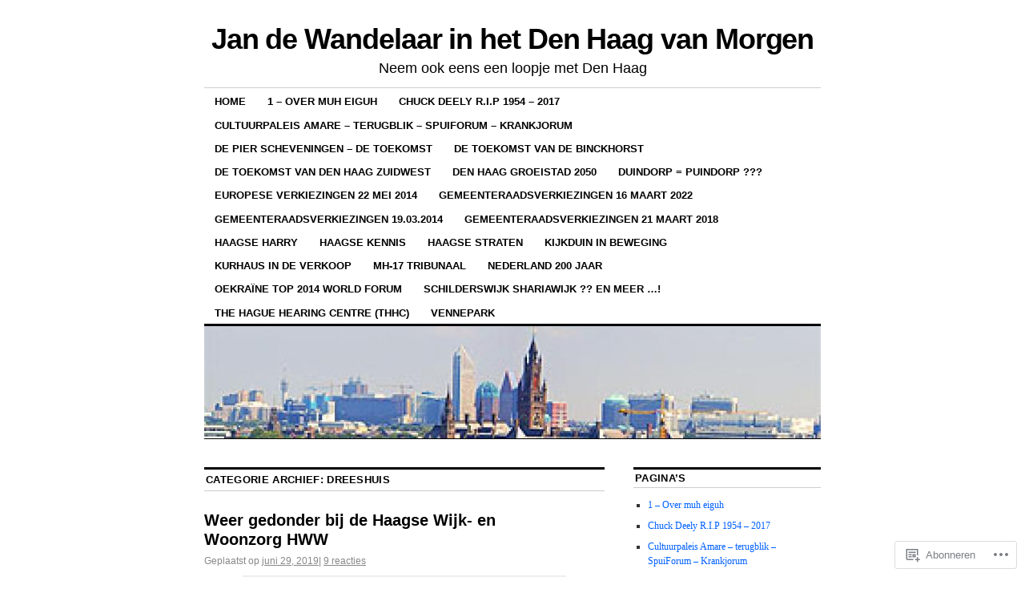

--- FILE ---
content_type: text/html; charset=UTF-8
request_url: https://jandewandelaar.wordpress.com/category/dreeshuis/
body_size: 38036
content:
<!DOCTYPE html>
<!--[if IE 6]>
<html id="ie6" lang="nl">
<![endif]-->
<!--[if IE 8]>
<html id="ie8" lang="nl">
<![endif]-->
<!--[if (!IE)]><!-->
<html lang="nl">
<!--<![endif]-->

<head>
<meta charset="UTF-8" />
<title>Dreeshuis | Jan de Wandelaar in het Den Haag van Morgen</title>
<link rel="profile" href="http://gmpg.org/xfn/11" />
<link rel="pingback" href="https://jandewandelaar.wordpress.com/xmlrpc.php" />
<meta name='robots' content='max-image-preview:large' />
<link rel='dns-prefetch' href='//s0.wp.com' />
<link rel="alternate" type="application/rss+xml" title="Jan de Wandelaar in het Den Haag van Morgen &raquo; Feed" href="https://jandewandelaar.wordpress.com/feed/" />
<link rel="alternate" type="application/rss+xml" title="Jan de Wandelaar in het Den Haag van Morgen &raquo; Reactiesfeed" href="https://jandewandelaar.wordpress.com/comments/feed/" />
<link rel="alternate" type="application/rss+xml" title="Jan de Wandelaar in het Den Haag van Morgen &raquo; Dreeshuis Categoriefeed" href="https://jandewandelaar.wordpress.com/category/dreeshuis/feed/" />
	<script type="text/javascript">
		/* <![CDATA[ */
		function addLoadEvent(func) {
			var oldonload = window.onload;
			if (typeof window.onload != 'function') {
				window.onload = func;
			} else {
				window.onload = function () {
					oldonload();
					func();
				}
			}
		}
		/* ]]> */
	</script>
	<link crossorigin='anonymous' rel='stylesheet' id='all-css-0-1' href='/wp-content/mu-plugins/likes/jetpack-likes.css?m=1743883414i&cssminify=yes' type='text/css' media='all' />
<style id='wp-emoji-styles-inline-css'>

	img.wp-smiley, img.emoji {
		display: inline !important;
		border: none !important;
		box-shadow: none !important;
		height: 1em !important;
		width: 1em !important;
		margin: 0 0.07em !important;
		vertical-align: -0.1em !important;
		background: none !important;
		padding: 0 !important;
	}
/*# sourceURL=wp-emoji-styles-inline-css */
</style>
<link crossorigin='anonymous' rel='stylesheet' id='all-css-2-1' href='/wp-content/plugins/gutenberg-core/v22.2.0/build/styles/block-library/style.css?m=1764855221i&cssminify=yes' type='text/css' media='all' />
<style id='wp-block-library-inline-css'>
.has-text-align-justify {
	text-align:justify;
}
.has-text-align-justify{text-align:justify;}

/*# sourceURL=wp-block-library-inline-css */
</style><style id='global-styles-inline-css'>
:root{--wp--preset--aspect-ratio--square: 1;--wp--preset--aspect-ratio--4-3: 4/3;--wp--preset--aspect-ratio--3-4: 3/4;--wp--preset--aspect-ratio--3-2: 3/2;--wp--preset--aspect-ratio--2-3: 2/3;--wp--preset--aspect-ratio--16-9: 16/9;--wp--preset--aspect-ratio--9-16: 9/16;--wp--preset--color--black: #000000;--wp--preset--color--cyan-bluish-gray: #abb8c3;--wp--preset--color--white: #ffffff;--wp--preset--color--pale-pink: #f78da7;--wp--preset--color--vivid-red: #cf2e2e;--wp--preset--color--luminous-vivid-orange: #ff6900;--wp--preset--color--luminous-vivid-amber: #fcb900;--wp--preset--color--light-green-cyan: #7bdcb5;--wp--preset--color--vivid-green-cyan: #00d084;--wp--preset--color--pale-cyan-blue: #8ed1fc;--wp--preset--color--vivid-cyan-blue: #0693e3;--wp--preset--color--vivid-purple: #9b51e0;--wp--preset--gradient--vivid-cyan-blue-to-vivid-purple: linear-gradient(135deg,rgb(6,147,227) 0%,rgb(155,81,224) 100%);--wp--preset--gradient--light-green-cyan-to-vivid-green-cyan: linear-gradient(135deg,rgb(122,220,180) 0%,rgb(0,208,130) 100%);--wp--preset--gradient--luminous-vivid-amber-to-luminous-vivid-orange: linear-gradient(135deg,rgb(252,185,0) 0%,rgb(255,105,0) 100%);--wp--preset--gradient--luminous-vivid-orange-to-vivid-red: linear-gradient(135deg,rgb(255,105,0) 0%,rgb(207,46,46) 100%);--wp--preset--gradient--very-light-gray-to-cyan-bluish-gray: linear-gradient(135deg,rgb(238,238,238) 0%,rgb(169,184,195) 100%);--wp--preset--gradient--cool-to-warm-spectrum: linear-gradient(135deg,rgb(74,234,220) 0%,rgb(151,120,209) 20%,rgb(207,42,186) 40%,rgb(238,44,130) 60%,rgb(251,105,98) 80%,rgb(254,248,76) 100%);--wp--preset--gradient--blush-light-purple: linear-gradient(135deg,rgb(255,206,236) 0%,rgb(152,150,240) 100%);--wp--preset--gradient--blush-bordeaux: linear-gradient(135deg,rgb(254,205,165) 0%,rgb(254,45,45) 50%,rgb(107,0,62) 100%);--wp--preset--gradient--luminous-dusk: linear-gradient(135deg,rgb(255,203,112) 0%,rgb(199,81,192) 50%,rgb(65,88,208) 100%);--wp--preset--gradient--pale-ocean: linear-gradient(135deg,rgb(255,245,203) 0%,rgb(182,227,212) 50%,rgb(51,167,181) 100%);--wp--preset--gradient--electric-grass: linear-gradient(135deg,rgb(202,248,128) 0%,rgb(113,206,126) 100%);--wp--preset--gradient--midnight: linear-gradient(135deg,rgb(2,3,129) 0%,rgb(40,116,252) 100%);--wp--preset--font-size--small: 13px;--wp--preset--font-size--medium: 20px;--wp--preset--font-size--large: 36px;--wp--preset--font-size--x-large: 42px;--wp--preset--font-family--albert-sans: 'Albert Sans', sans-serif;--wp--preset--font-family--alegreya: Alegreya, serif;--wp--preset--font-family--arvo: Arvo, serif;--wp--preset--font-family--bodoni-moda: 'Bodoni Moda', serif;--wp--preset--font-family--bricolage-grotesque: 'Bricolage Grotesque', sans-serif;--wp--preset--font-family--cabin: Cabin, sans-serif;--wp--preset--font-family--chivo: Chivo, sans-serif;--wp--preset--font-family--commissioner: Commissioner, sans-serif;--wp--preset--font-family--cormorant: Cormorant, serif;--wp--preset--font-family--courier-prime: 'Courier Prime', monospace;--wp--preset--font-family--crimson-pro: 'Crimson Pro', serif;--wp--preset--font-family--dm-mono: 'DM Mono', monospace;--wp--preset--font-family--dm-sans: 'DM Sans', sans-serif;--wp--preset--font-family--dm-serif-display: 'DM Serif Display', serif;--wp--preset--font-family--domine: Domine, serif;--wp--preset--font-family--eb-garamond: 'EB Garamond', serif;--wp--preset--font-family--epilogue: Epilogue, sans-serif;--wp--preset--font-family--fahkwang: Fahkwang, sans-serif;--wp--preset--font-family--figtree: Figtree, sans-serif;--wp--preset--font-family--fira-sans: 'Fira Sans', sans-serif;--wp--preset--font-family--fjalla-one: 'Fjalla One', sans-serif;--wp--preset--font-family--fraunces: Fraunces, serif;--wp--preset--font-family--gabarito: Gabarito, system-ui;--wp--preset--font-family--ibm-plex-mono: 'IBM Plex Mono', monospace;--wp--preset--font-family--ibm-plex-sans: 'IBM Plex Sans', sans-serif;--wp--preset--font-family--ibarra-real-nova: 'Ibarra Real Nova', serif;--wp--preset--font-family--instrument-serif: 'Instrument Serif', serif;--wp--preset--font-family--inter: Inter, sans-serif;--wp--preset--font-family--josefin-sans: 'Josefin Sans', sans-serif;--wp--preset--font-family--jost: Jost, sans-serif;--wp--preset--font-family--libre-baskerville: 'Libre Baskerville', serif;--wp--preset--font-family--libre-franklin: 'Libre Franklin', sans-serif;--wp--preset--font-family--literata: Literata, serif;--wp--preset--font-family--lora: Lora, serif;--wp--preset--font-family--merriweather: Merriweather, serif;--wp--preset--font-family--montserrat: Montserrat, sans-serif;--wp--preset--font-family--newsreader: Newsreader, serif;--wp--preset--font-family--noto-sans-mono: 'Noto Sans Mono', sans-serif;--wp--preset--font-family--nunito: Nunito, sans-serif;--wp--preset--font-family--open-sans: 'Open Sans', sans-serif;--wp--preset--font-family--overpass: Overpass, sans-serif;--wp--preset--font-family--pt-serif: 'PT Serif', serif;--wp--preset--font-family--petrona: Petrona, serif;--wp--preset--font-family--piazzolla: Piazzolla, serif;--wp--preset--font-family--playfair-display: 'Playfair Display', serif;--wp--preset--font-family--plus-jakarta-sans: 'Plus Jakarta Sans', sans-serif;--wp--preset--font-family--poppins: Poppins, sans-serif;--wp--preset--font-family--raleway: Raleway, sans-serif;--wp--preset--font-family--roboto: Roboto, sans-serif;--wp--preset--font-family--roboto-slab: 'Roboto Slab', serif;--wp--preset--font-family--rubik: Rubik, sans-serif;--wp--preset--font-family--rufina: Rufina, serif;--wp--preset--font-family--sora: Sora, sans-serif;--wp--preset--font-family--source-sans-3: 'Source Sans 3', sans-serif;--wp--preset--font-family--source-serif-4: 'Source Serif 4', serif;--wp--preset--font-family--space-mono: 'Space Mono', monospace;--wp--preset--font-family--syne: Syne, sans-serif;--wp--preset--font-family--texturina: Texturina, serif;--wp--preset--font-family--urbanist: Urbanist, sans-serif;--wp--preset--font-family--work-sans: 'Work Sans', sans-serif;--wp--preset--spacing--20: 0.44rem;--wp--preset--spacing--30: 0.67rem;--wp--preset--spacing--40: 1rem;--wp--preset--spacing--50: 1.5rem;--wp--preset--spacing--60: 2.25rem;--wp--preset--spacing--70: 3.38rem;--wp--preset--spacing--80: 5.06rem;--wp--preset--shadow--natural: 6px 6px 9px rgba(0, 0, 0, 0.2);--wp--preset--shadow--deep: 12px 12px 50px rgba(0, 0, 0, 0.4);--wp--preset--shadow--sharp: 6px 6px 0px rgba(0, 0, 0, 0.2);--wp--preset--shadow--outlined: 6px 6px 0px -3px rgb(255, 255, 255), 6px 6px rgb(0, 0, 0);--wp--preset--shadow--crisp: 6px 6px 0px rgb(0, 0, 0);}:where(.is-layout-flex){gap: 0.5em;}:where(.is-layout-grid){gap: 0.5em;}body .is-layout-flex{display: flex;}.is-layout-flex{flex-wrap: wrap;align-items: center;}.is-layout-flex > :is(*, div){margin: 0;}body .is-layout-grid{display: grid;}.is-layout-grid > :is(*, div){margin: 0;}:where(.wp-block-columns.is-layout-flex){gap: 2em;}:where(.wp-block-columns.is-layout-grid){gap: 2em;}:where(.wp-block-post-template.is-layout-flex){gap: 1.25em;}:where(.wp-block-post-template.is-layout-grid){gap: 1.25em;}.has-black-color{color: var(--wp--preset--color--black) !important;}.has-cyan-bluish-gray-color{color: var(--wp--preset--color--cyan-bluish-gray) !important;}.has-white-color{color: var(--wp--preset--color--white) !important;}.has-pale-pink-color{color: var(--wp--preset--color--pale-pink) !important;}.has-vivid-red-color{color: var(--wp--preset--color--vivid-red) !important;}.has-luminous-vivid-orange-color{color: var(--wp--preset--color--luminous-vivid-orange) !important;}.has-luminous-vivid-amber-color{color: var(--wp--preset--color--luminous-vivid-amber) !important;}.has-light-green-cyan-color{color: var(--wp--preset--color--light-green-cyan) !important;}.has-vivid-green-cyan-color{color: var(--wp--preset--color--vivid-green-cyan) !important;}.has-pale-cyan-blue-color{color: var(--wp--preset--color--pale-cyan-blue) !important;}.has-vivid-cyan-blue-color{color: var(--wp--preset--color--vivid-cyan-blue) !important;}.has-vivid-purple-color{color: var(--wp--preset--color--vivid-purple) !important;}.has-black-background-color{background-color: var(--wp--preset--color--black) !important;}.has-cyan-bluish-gray-background-color{background-color: var(--wp--preset--color--cyan-bluish-gray) !important;}.has-white-background-color{background-color: var(--wp--preset--color--white) !important;}.has-pale-pink-background-color{background-color: var(--wp--preset--color--pale-pink) !important;}.has-vivid-red-background-color{background-color: var(--wp--preset--color--vivid-red) !important;}.has-luminous-vivid-orange-background-color{background-color: var(--wp--preset--color--luminous-vivid-orange) !important;}.has-luminous-vivid-amber-background-color{background-color: var(--wp--preset--color--luminous-vivid-amber) !important;}.has-light-green-cyan-background-color{background-color: var(--wp--preset--color--light-green-cyan) !important;}.has-vivid-green-cyan-background-color{background-color: var(--wp--preset--color--vivid-green-cyan) !important;}.has-pale-cyan-blue-background-color{background-color: var(--wp--preset--color--pale-cyan-blue) !important;}.has-vivid-cyan-blue-background-color{background-color: var(--wp--preset--color--vivid-cyan-blue) !important;}.has-vivid-purple-background-color{background-color: var(--wp--preset--color--vivid-purple) !important;}.has-black-border-color{border-color: var(--wp--preset--color--black) !important;}.has-cyan-bluish-gray-border-color{border-color: var(--wp--preset--color--cyan-bluish-gray) !important;}.has-white-border-color{border-color: var(--wp--preset--color--white) !important;}.has-pale-pink-border-color{border-color: var(--wp--preset--color--pale-pink) !important;}.has-vivid-red-border-color{border-color: var(--wp--preset--color--vivid-red) !important;}.has-luminous-vivid-orange-border-color{border-color: var(--wp--preset--color--luminous-vivid-orange) !important;}.has-luminous-vivid-amber-border-color{border-color: var(--wp--preset--color--luminous-vivid-amber) !important;}.has-light-green-cyan-border-color{border-color: var(--wp--preset--color--light-green-cyan) !important;}.has-vivid-green-cyan-border-color{border-color: var(--wp--preset--color--vivid-green-cyan) !important;}.has-pale-cyan-blue-border-color{border-color: var(--wp--preset--color--pale-cyan-blue) !important;}.has-vivid-cyan-blue-border-color{border-color: var(--wp--preset--color--vivid-cyan-blue) !important;}.has-vivid-purple-border-color{border-color: var(--wp--preset--color--vivid-purple) !important;}.has-vivid-cyan-blue-to-vivid-purple-gradient-background{background: var(--wp--preset--gradient--vivid-cyan-blue-to-vivid-purple) !important;}.has-light-green-cyan-to-vivid-green-cyan-gradient-background{background: var(--wp--preset--gradient--light-green-cyan-to-vivid-green-cyan) !important;}.has-luminous-vivid-amber-to-luminous-vivid-orange-gradient-background{background: var(--wp--preset--gradient--luminous-vivid-amber-to-luminous-vivid-orange) !important;}.has-luminous-vivid-orange-to-vivid-red-gradient-background{background: var(--wp--preset--gradient--luminous-vivid-orange-to-vivid-red) !important;}.has-very-light-gray-to-cyan-bluish-gray-gradient-background{background: var(--wp--preset--gradient--very-light-gray-to-cyan-bluish-gray) !important;}.has-cool-to-warm-spectrum-gradient-background{background: var(--wp--preset--gradient--cool-to-warm-spectrum) !important;}.has-blush-light-purple-gradient-background{background: var(--wp--preset--gradient--blush-light-purple) !important;}.has-blush-bordeaux-gradient-background{background: var(--wp--preset--gradient--blush-bordeaux) !important;}.has-luminous-dusk-gradient-background{background: var(--wp--preset--gradient--luminous-dusk) !important;}.has-pale-ocean-gradient-background{background: var(--wp--preset--gradient--pale-ocean) !important;}.has-electric-grass-gradient-background{background: var(--wp--preset--gradient--electric-grass) !important;}.has-midnight-gradient-background{background: var(--wp--preset--gradient--midnight) !important;}.has-small-font-size{font-size: var(--wp--preset--font-size--small) !important;}.has-medium-font-size{font-size: var(--wp--preset--font-size--medium) !important;}.has-large-font-size{font-size: var(--wp--preset--font-size--large) !important;}.has-x-large-font-size{font-size: var(--wp--preset--font-size--x-large) !important;}.has-albert-sans-font-family{font-family: var(--wp--preset--font-family--albert-sans) !important;}.has-alegreya-font-family{font-family: var(--wp--preset--font-family--alegreya) !important;}.has-arvo-font-family{font-family: var(--wp--preset--font-family--arvo) !important;}.has-bodoni-moda-font-family{font-family: var(--wp--preset--font-family--bodoni-moda) !important;}.has-bricolage-grotesque-font-family{font-family: var(--wp--preset--font-family--bricolage-grotesque) !important;}.has-cabin-font-family{font-family: var(--wp--preset--font-family--cabin) !important;}.has-chivo-font-family{font-family: var(--wp--preset--font-family--chivo) !important;}.has-commissioner-font-family{font-family: var(--wp--preset--font-family--commissioner) !important;}.has-cormorant-font-family{font-family: var(--wp--preset--font-family--cormorant) !important;}.has-courier-prime-font-family{font-family: var(--wp--preset--font-family--courier-prime) !important;}.has-crimson-pro-font-family{font-family: var(--wp--preset--font-family--crimson-pro) !important;}.has-dm-mono-font-family{font-family: var(--wp--preset--font-family--dm-mono) !important;}.has-dm-sans-font-family{font-family: var(--wp--preset--font-family--dm-sans) !important;}.has-dm-serif-display-font-family{font-family: var(--wp--preset--font-family--dm-serif-display) !important;}.has-domine-font-family{font-family: var(--wp--preset--font-family--domine) !important;}.has-eb-garamond-font-family{font-family: var(--wp--preset--font-family--eb-garamond) !important;}.has-epilogue-font-family{font-family: var(--wp--preset--font-family--epilogue) !important;}.has-fahkwang-font-family{font-family: var(--wp--preset--font-family--fahkwang) !important;}.has-figtree-font-family{font-family: var(--wp--preset--font-family--figtree) !important;}.has-fira-sans-font-family{font-family: var(--wp--preset--font-family--fira-sans) !important;}.has-fjalla-one-font-family{font-family: var(--wp--preset--font-family--fjalla-one) !important;}.has-fraunces-font-family{font-family: var(--wp--preset--font-family--fraunces) !important;}.has-gabarito-font-family{font-family: var(--wp--preset--font-family--gabarito) !important;}.has-ibm-plex-mono-font-family{font-family: var(--wp--preset--font-family--ibm-plex-mono) !important;}.has-ibm-plex-sans-font-family{font-family: var(--wp--preset--font-family--ibm-plex-sans) !important;}.has-ibarra-real-nova-font-family{font-family: var(--wp--preset--font-family--ibarra-real-nova) !important;}.has-instrument-serif-font-family{font-family: var(--wp--preset--font-family--instrument-serif) !important;}.has-inter-font-family{font-family: var(--wp--preset--font-family--inter) !important;}.has-josefin-sans-font-family{font-family: var(--wp--preset--font-family--josefin-sans) !important;}.has-jost-font-family{font-family: var(--wp--preset--font-family--jost) !important;}.has-libre-baskerville-font-family{font-family: var(--wp--preset--font-family--libre-baskerville) !important;}.has-libre-franklin-font-family{font-family: var(--wp--preset--font-family--libre-franklin) !important;}.has-literata-font-family{font-family: var(--wp--preset--font-family--literata) !important;}.has-lora-font-family{font-family: var(--wp--preset--font-family--lora) !important;}.has-merriweather-font-family{font-family: var(--wp--preset--font-family--merriweather) !important;}.has-montserrat-font-family{font-family: var(--wp--preset--font-family--montserrat) !important;}.has-newsreader-font-family{font-family: var(--wp--preset--font-family--newsreader) !important;}.has-noto-sans-mono-font-family{font-family: var(--wp--preset--font-family--noto-sans-mono) !important;}.has-nunito-font-family{font-family: var(--wp--preset--font-family--nunito) !important;}.has-open-sans-font-family{font-family: var(--wp--preset--font-family--open-sans) !important;}.has-overpass-font-family{font-family: var(--wp--preset--font-family--overpass) !important;}.has-pt-serif-font-family{font-family: var(--wp--preset--font-family--pt-serif) !important;}.has-petrona-font-family{font-family: var(--wp--preset--font-family--petrona) !important;}.has-piazzolla-font-family{font-family: var(--wp--preset--font-family--piazzolla) !important;}.has-playfair-display-font-family{font-family: var(--wp--preset--font-family--playfair-display) !important;}.has-plus-jakarta-sans-font-family{font-family: var(--wp--preset--font-family--plus-jakarta-sans) !important;}.has-poppins-font-family{font-family: var(--wp--preset--font-family--poppins) !important;}.has-raleway-font-family{font-family: var(--wp--preset--font-family--raleway) !important;}.has-roboto-font-family{font-family: var(--wp--preset--font-family--roboto) !important;}.has-roboto-slab-font-family{font-family: var(--wp--preset--font-family--roboto-slab) !important;}.has-rubik-font-family{font-family: var(--wp--preset--font-family--rubik) !important;}.has-rufina-font-family{font-family: var(--wp--preset--font-family--rufina) !important;}.has-sora-font-family{font-family: var(--wp--preset--font-family--sora) !important;}.has-source-sans-3-font-family{font-family: var(--wp--preset--font-family--source-sans-3) !important;}.has-source-serif-4-font-family{font-family: var(--wp--preset--font-family--source-serif-4) !important;}.has-space-mono-font-family{font-family: var(--wp--preset--font-family--space-mono) !important;}.has-syne-font-family{font-family: var(--wp--preset--font-family--syne) !important;}.has-texturina-font-family{font-family: var(--wp--preset--font-family--texturina) !important;}.has-urbanist-font-family{font-family: var(--wp--preset--font-family--urbanist) !important;}.has-work-sans-font-family{font-family: var(--wp--preset--font-family--work-sans) !important;}
/*# sourceURL=global-styles-inline-css */
</style>

<style id='classic-theme-styles-inline-css'>
/*! This file is auto-generated */
.wp-block-button__link{color:#fff;background-color:#32373c;border-radius:9999px;box-shadow:none;text-decoration:none;padding:calc(.667em + 2px) calc(1.333em + 2px);font-size:1.125em}.wp-block-file__button{background:#32373c;color:#fff;text-decoration:none}
/*# sourceURL=/wp-includes/css/classic-themes.min.css */
</style>
<link crossorigin='anonymous' rel='stylesheet' id='all-css-4-1' href='/_static/??-eJx9kNsOwjAIQH9IRqbL1Afjt3QVJ9pbSqfx72Uu8RLNXgiQc4AWbwlsDIVCweSGnoOgjZ2L9iK4rOpNVYOwT44g07Vq8MBSXgRIuTuqrMgCPwb5Ad6zMmnfJ1NGwtOBDTnyis1pt6QOdF3KJAIaPQ8eyklF+fGmNqahG9cZx4Hw/2H/SA52ouG5dO6qTPrsXtMelfoo56SeIuhnmcIxfBVwdIbzqO79rl43dbtdrZbt+QGphJW2&cssminify=yes' type='text/css' media='all' />
<style id='jetpack-global-styles-frontend-style-inline-css'>
:root { --font-headings: unset; --font-base: unset; --font-headings-default: -apple-system,BlinkMacSystemFont,"Segoe UI",Roboto,Oxygen-Sans,Ubuntu,Cantarell,"Helvetica Neue",sans-serif; --font-base-default: -apple-system,BlinkMacSystemFont,"Segoe UI",Roboto,Oxygen-Sans,Ubuntu,Cantarell,"Helvetica Neue",sans-serif;}
/*# sourceURL=jetpack-global-styles-frontend-style-inline-css */
</style>
<link crossorigin='anonymous' rel='stylesheet' id='all-css-6-1' href='/_static/??-eJyNjcEKwjAQRH/IuFRT6kX8FNkmS5K6yQY3Qfx7bfEiXrwM82B4A49qnJRGpUHupnIPqSgs1Cq624chi6zhO5OCRryTR++fW00l7J3qDv43XVNxoOISsmEJol/wY2uR8vs3WggsM/I6uOTzMI3Hw8lOg11eUT1JKA==&cssminify=yes' type='text/css' media='all' />
<script type="text/javascript" id="wpcom-actionbar-placeholder-js-extra">
/* <![CDATA[ */
var actionbardata = {"siteID":"522764","postID":"0","siteURL":"https://jandewandelaar.wordpress.com","xhrURL":"https://jandewandelaar.wordpress.com/wp-admin/admin-ajax.php","nonce":"2b992cfbfc","isLoggedIn":"","statusMessage":"","subsEmailDefault":"instantly","proxyScriptUrl":"https://s0.wp.com/wp-content/js/wpcom-proxy-request.js?m=1513050504i&amp;ver=20211021","i18n":{"followedText":"Nieuwe berichten van deze site verschijnen nu in je \u003Ca href=\"https://wordpress.com/reader\"\u003EReader\u003C/a\u003E","foldBar":"Deze balk inklappen","unfoldBar":"Deze balk uitbreiden","shortLinkCopied":"Shortlink gekopieerd naar klembord."}};
//# sourceURL=wpcom-actionbar-placeholder-js-extra
/* ]]> */
</script>
<script type="text/javascript" id="jetpack-mu-wpcom-settings-js-before">
/* <![CDATA[ */
var JETPACK_MU_WPCOM_SETTINGS = {"assetsUrl":"https://s0.wp.com/wp-content/mu-plugins/jetpack-mu-wpcom-plugin/moon/jetpack_vendor/automattic/jetpack-mu-wpcom/src/build/"};
//# sourceURL=jetpack-mu-wpcom-settings-js-before
/* ]]> */
</script>
<script crossorigin='anonymous' type='text/javascript'  src='/wp-content/js/rlt-proxy.js?m=1720530689i'></script>
<script type="text/javascript" id="rlt-proxy-js-after">
/* <![CDATA[ */
	rltInitialize( {"token":null,"iframeOrigins":["https:\/\/widgets.wp.com"]} );
//# sourceURL=rlt-proxy-js-after
/* ]]> */
</script>
<link rel="EditURI" type="application/rsd+xml" title="RSD" href="https://jandewandelaar.wordpress.com/xmlrpc.php?rsd" />
<meta name="generator" content="WordPress.com" />

<!-- Jetpack Open Graph Tags -->
<meta property="og:type" content="website" />
<meta property="og:title" content="Dreeshuis &#8211; Jan de Wandelaar in het Den Haag van Morgen" />
<meta property="og:url" content="https://jandewandelaar.wordpress.com/category/dreeshuis/" />
<meta property="og:site_name" content="Jan de Wandelaar in het Den Haag van Morgen" />
<meta property="og:image" content="https://s0.wp.com/i/blank.jpg?m=1383295312i" />
<meta property="og:image:width" content="200" />
<meta property="og:image:height" content="200" />
<meta property="og:image:alt" content="" />
<meta property="og:locale" content="nl_NL" />
<meta property="fb:app_id" content="249643311490" />

<!-- End Jetpack Open Graph Tags -->
<link rel="shortcut icon" type="image/x-icon" href="https://s0.wp.com/i/favicon.ico?m=1713425267i" sizes="16x16 24x24 32x32 48x48" />
<link rel="icon" type="image/x-icon" href="https://s0.wp.com/i/favicon.ico?m=1713425267i" sizes="16x16 24x24 32x32 48x48" />
<link rel="apple-touch-icon" href="https://s0.wp.com/i/webclip.png?m=1713868326i" />
<link rel='openid.server' href='https://jandewandelaar.wordpress.com/?openidserver=1' />
<link rel='openid.delegate' href='https://jandewandelaar.wordpress.com/' />
<link rel="search" type="application/opensearchdescription+xml" href="https://jandewandelaar.wordpress.com/osd.xml" title="Jan de Wandelaar in het Den Haag van Morgen" />
<link rel="search" type="application/opensearchdescription+xml" href="https://s1.wp.com/opensearch.xml" title="WordPress.com" />
<style type="text/css">.recentcomments a{display:inline !important;padding:0 !important;margin:0 !important;}</style>		<style type="text/css">
			.recentcomments a {
				display: inline !important;
				padding: 0 !important;
				margin: 0 !important;
			}

			table.recentcommentsavatartop img.avatar, table.recentcommentsavatarend img.avatar {
				border: 0px;
				margin: 0;
			}

			table.recentcommentsavatartop a, table.recentcommentsavatarend a {
				border: 0px !important;
				background-color: transparent !important;
			}

			td.recentcommentsavatarend, td.recentcommentsavatartop {
				padding: 0px 0px 1px 0px;
				margin: 0px;
			}

			td.recentcommentstextend {
				border: none !important;
				padding: 0px 0px 2px 10px;
			}

			.rtl td.recentcommentstextend {
				padding: 0px 10px 2px 0px;
			}

			td.recentcommentstexttop {
				border: none;
				padding: 0px 0px 0px 10px;
			}

			.rtl td.recentcommentstexttop {
				padding: 0px 10px 0px 0px;
			}
		</style>
		<meta name="description" content="Berichten over Dreeshuis geschreven door jandewandelaar" />
<link crossorigin='anonymous' rel='stylesheet' id='all-css-0-3' href='/_static/??-eJyVjkEKwkAMRS9kG2rR4kI8irTpIGknyTCZ0OtXsRXc6fJ9Ho8PS6pQpQQpwF6l6A8SgymU1OO8MbCqwJ0EYYiKs4EtlEKu0ewAvxdYR4/BAPusbiF+pH34N/i+5BRHMB8MM6VC+pS/qGaSV/nG16Y7tZfu3DbHaQXdH15M&cssminify=yes' type='text/css' media='all' />
</head>

<body class="archive category category-dreeshuis category-682436443 wp-theme-pubcoraline customizer-styles-applied two-column content-sidebar jetpack-reblog-enabled">
<div id="container" class="hfeed contain">
	<div id="header">
		<div id="masthead" role="banner">
						<div id="site-title">
				<span>
					<a href="https://jandewandelaar.wordpress.com/" title="Jan de Wandelaar in het Den Haag van Morgen" rel="home">Jan de Wandelaar in het Den Haag van Morgen</a>
				</span>
			</div>
			<div id="site-description">Neem ook eens een loopje met Den Haag</div>
		</div><!-- #masthead -->

		<div id="access" role="navigation">
		  			<div class="skip-link screen-reader-text"><a href="#content" title="Spring naar inhoud">Spring naar inhoud</a></div>
						<div class="menu"><ul>
<li ><a href="https://jandewandelaar.wordpress.com/">Home</a></li><li class="page_item page-item-2"><a href="https://jandewandelaar.wordpress.com/over-muh-eiguh/">1 &#8211; Over muh&nbsp;eiguh</a></li>
<li class="page_item page-item-13891"><a href="https://jandewandelaar.wordpress.com/chuck-deely-r-i-p-1954-2017/">Chuck Deely R.I.P 1954 &#8211;&nbsp;2017</a></li>
<li class="page_item page-item-25381"><a href="https://jandewandelaar.wordpress.com/cultuurpaleis-amare-terugblik/">Cultuurpaleis Amare &#8211; terugblik &#8211; SpuiForum –&nbsp;Krankjorum</a></li>
<li class="page_item page-item-13611"><a href="https://jandewandelaar.wordpress.com/de-pier-scheveningen/">De Pier Scheveningen &#8211; De&nbsp;Toekomst</a></li>
<li class="page_item page-item-19306"><a href="https://jandewandelaar.wordpress.com/de-toekomst-van-de-binckhorst/">De Toekomst van de&nbsp;Binckhorst</a></li>
<li class="page_item page-item-19260"><a href="https://jandewandelaar.wordpress.com/de-toekomst-van-den-haag-zuidwest/">De Toekomst van Den Haag&nbsp;ZuidWest</a></li>
<li class="page_item page-item-13599"><a href="https://jandewandelaar.wordpress.com/den-haag-groeistad-2040/">Den Haag Groeistad&nbsp;2050</a></li>
<li class="page_item page-item-10478"><a href="https://jandewandelaar.wordpress.com/duindorp-tuigdorp/">Duindorp = Puindorp&nbsp;???</a></li>
<li class="page_item page-item-6471"><a href="https://jandewandelaar.wordpress.com/europese-verkiezing-2014/">Europese verkiezingen 22 mei&nbsp;2014</a></li>
<li class="page_item page-item-21505"><a href="https://jandewandelaar.wordpress.com/gemeenteraadsverkiezingen-16-maart-2022/">Gemeenteraadsverkiezingen 16 maart&nbsp;2022</a></li>
<li class="page_item page-item-6422"><a href="https://jandewandelaar.wordpress.com/gemeenteraadsverkiezingen-19-03-2014/">Gemeenteraadsverkiezingen 19.03.2014</a></li>
<li class="page_item page-item-13833"><a href="https://jandewandelaar.wordpress.com/gemeenteraadsverkiezingen-21-maart-2018/">Gemeenteraadsverkiezingen 21 maart&nbsp;2018</a></li>
<li class="page_item page-item-12853"><a href="https://jandewandelaar.wordpress.com/haagse-harry/">Haagse Harry</a></li>
<li class="page_item page-item-8745"><a href="https://jandewandelaar.wordpress.com/haagse-kennis/">Haagse Kennis</a></li>
<li class="page_item page-item-12857"><a href="https://jandewandelaar.wordpress.com/haagse-straten/">Haagse straten</a></li>
<li class="page_item page-item-17630"><a href="https://jandewandelaar.wordpress.com/kijkduin-in-beweging/">Kijkduin in beweging</a></li>
<li class="page_item page-item-7545"><a href="https://jandewandelaar.wordpress.com/kurhaus-in-de-verkoop/">Kurhaus in de&nbsp;verkoop</a></li>
<li class="page_item page-item-14839"><a href="https://jandewandelaar.wordpress.com/mh-17-tribunaal/">MH-17 tribunaal</a></li>
<li class="page_item page-item-8833"><a href="https://jandewandelaar.wordpress.com/nederland-200-jaar/">Nederland 200 jaar</a></li>
<li class="page_item page-item-11890"><a href="https://jandewandelaar.wordpress.com/oekraine-top-2014-world-forum/">Oekraïne Top 2014 World&nbsp;Forum</a></li>
<li class="page_item page-item-6910"><a href="https://jandewandelaar.wordpress.com/schilderswijk-shariawijk/">Schilderswijk Shariawijk ?? en meer&nbsp;&#8230;!</a></li>
<li class="page_item page-item-15754"><a href="https://jandewandelaar.wordpress.com/the-hague-hearing-centre-thhc/">The Hague Hearing Centre&nbsp;(THHC)</a></li>
<li class="page_item page-item-5123"><a href="https://jandewandelaar.wordpress.com/vennepark/">Vennepark</a></li>
</ul></div>
		</div><!-- #access -->

		<div id="branding">
						<a href="https://jandewandelaar.wordpress.com/">
									<img src="https://jandewandelaar.wordpress.com/wp-content/uploads/2008/04/cropped-skyline2banner.jpg" width="990" height="180" alt="" />
							</a>
					</div><!-- #branding -->
	</div><!-- #header -->

	<div id="content-box">

<div id="content-container">
	<div id="content" role="main">

		<h1 class="page-title">Categorie archief: <span>Dreeshuis</span></h1>
		




			<div id="post-17456" class="post-17456 post type-post status-publish format-standard hentry category-beeklaan category-de-eshoeve category-de-laan category-dreeshuis category-hww category-verpleeghuizen category-wijk-en-woonzorg-hww category-zorg tag-beeklaan tag-bezuinigingen tag-de-eshoeve tag-de-laan tag-den-haag tag-dreeshuis tag-haags-baggahboek tag-hww tag-igj tag-laan tag-meavita tag-ouderenzorg tag-tekortkomingen tag-verpleeghuizen tag-zarah-schouten tag-zorghuis-willem-drees tag-zorginspectie tag-zorginspectie-igj">
			<h2 class="entry-title"><a href="https://jandewandelaar.wordpress.com/2019/06/29/weer-gedonder-bij-de-haagse-wijk-en-woonzorg-hww/" rel="bookmark">Weer gedonder bij de Haagse Wijk- en Woonzorg&nbsp;HWW</a></h2>

			<div class="entry-meta">
				<span class="meta-prep meta-prep-author">Geplaatst op</span> <a href="https://jandewandelaar.wordpress.com/2019/06/29/weer-gedonder-bij-de-haagse-wijk-en-woonzorg-hww/" title="9:39 pm" rel="bookmark"><span class="entry-date">juni 29, 2019</span></a><span class="comments-link"><span class="meta-sep">|</span> <a href="https://jandewandelaar.wordpress.com/2019/06/29/weer-gedonder-bij-de-haagse-wijk-en-woonzorg-hww/#comments">9 reacties</a></span>
			</div><!-- .entry-meta -->

				<div class="entry-content">
				<div style="width: 398px" class="wp-caption aligncenter"><a href="https://images1.persgroep.net/rcs/A91q08nwsNBsr0mCwR_XEQ2oBPM/diocontent/150957446/_fitwidth/694/?appId=21791a8992982cd8da851550a453bd7f&amp;quality=0.9"><img src="https://images1.persgroep.net/rcs/A91q08nwsNBsr0mCwR_XEQ2oBPM/diocontent/150957446/_fitwidth/694/?appId=21791a8992982cd8da851550a453bd7f&amp;quality=0.9" alt="" width="388" height="283" /></a><p class="wp-caption-text"><span style="color:#000000"><strong><em>HWW-zorghuis Willem Drees Beeklaan</em></strong></span></p></div>
<p><span style="color:#000000;"><strong>Tekortkomingen Haagse Wijk- en Woonzorg HWW </strong></span></p>
<p><span style="color:#000000;"><em>Vrijdag <strong>28.06.2019</strong> verschenen twee uiterst alarmerende inspectierapporten over de HWW-verpleeghuizen Op de <strong>Laan</strong> en <strong>De Eshoeve</strong>. De tekortkomingen die hier na maanden onderzoek aan het licht kwamen, lijken op die in het <strong>Dreeshuis</strong>: te weinig gekwalificeerd personeel en te weinig aandacht voor veilige zorg</em>.</span></p>
<p><a href="https://moskerweeds.files.wordpress.com/2019/07/hww-dh-2.jpg"><img class="alignnone size-medium wp-image-829" src="https://moskerweeds.files.wordpress.com/2019/07/hww-dh-2.jpg?w=225&#038;h=300" alt="" width="225" height="300" /></a> <a href="https://moskerweeds.files.wordpress.com/2019/07/hww-dh.jpg"><img class="alignnone size-medium wp-image-830" src="https://moskerweeds.files.wordpress.com/2019/07/hww-dh.jpg?w=225&#038;h=300" alt="" width="225" height="300" /></a></p>
<div data-shortcode="caption" id="attachment_807" style="width: 310px" class="wp-caption aligncenter"><a href="https://moskerweeds.files.wordpress.com/2019/04/zorg-dh-1.jpg"><img aria-describedby="caption-attachment-807" loading="lazy" class="wp-image-807 size-medium" src="https://moskerweeds.files.wordpress.com/2019/04/zorg-dh-1.jpg?w=300&#038;h=225" alt="" width="300" height="225" /></a><p id="caption-attachment-807" class="wp-caption-text"><span style="color:#000000"><strong><em>AD 01.07.2019</em></strong></span></p></div>
<div data-shortcode="caption" id="attachment_798" style="width: 310px" class="wp-caption aligncenter"><a href="https://moskerweeds.files.wordpress.com/2019/04/zorg-ddh.jpg"><img aria-describedby="caption-attachment-798" loading="lazy" class="wp-image-798 size-medium" src="https://moskerweeds.files.wordpress.com/2019/04/zorg-ddh.jpg?w=300&#038;h=225" alt="" width="300" height="225" /></a><p id="caption-attachment-798" class="wp-caption-text"><span style="color:#000000"><strong><em>AD 29.06.2019</em></strong></span></p></div>
<p>Zorginspectie IGJ constateert ernstige <a href="https://www.ad.nl/dossier-problemen-bij-verpleeghuis-willem-drees/inspectie-grijpt-in-bij-verpleegenshy-huienshy-zen-haagse-wijk-en-woonzorg-na-alarmerenenshy-de-rapporten~a39c228b/">tekortkomingen</a> in verpleeghuizen van de <em><strong>Haagse Wijk- en Woonzorg</strong></em> (HWW). Twee verpleeghuizen staan nu onder aangescherpt toezicht. De inspectie maakt zich ook zorgen over klachten uit het HWW-zorghuis <em><strong>Willem Drees.</strong></em></p>
<p>Dat zegt een woordvoerder van de IGJ na vragen van deze krant over signalen van ernstige misstanden in het Dreeshuis. Familie van drie (oud-)bewoners met COPD zeggen dat deze cliënten werden verwaarloosd.</p>
<p><a href="https://moskerweeds.files.wordpress.com/2019/04/zorg-dh-a-1.jpg"><img loading="lazy" class="alignnone size-medium wp-image-799" src="https://moskerweeds.files.wordpress.com/2019/04/zorg-dh-a-1.jpg?w=225&#038;h=300" alt="" width="225" height="300" /></a> <a href="https://moskerweeds.files.wordpress.com/2019/04/zorg-dh-a-2.jpg"><img loading="lazy" class="alignnone size-medium wp-image-800" src="https://moskerweeds.files.wordpress.com/2019/04/zorg-dh-a-2.jpg?w=225&#038;h=300" alt="" width="225" height="300" /></a></p>
<p>Daarnaast worden wekelijks medicatiefouten gemaakt, vertelt bewoner Joop Zoutenbier vandaag in een uitgebreid interview met de krant.</p>
<p><em><strong>Lees ook;</strong></em></p>
<p><img loading="lazy" class="alignnone size-medium" src="https://images2.persgroep.net/rcs/1Xzd0QNYq3TJfeRT7QkoJVG645s/diocontent/124173688/_fill/93/70/?appId=21791a8992982cd8da851550a453bd7f&amp;quality=0.6" width="93" height="70" /></p>
<ul>
<li><a href="https://www.ad.nl/den-haag/raadsleden-groep-de-mos-niet-welkom-bij-woonzorgcentrum-hww~a61d6549/">Raadsleden Groep de Mos niet welkom bij woonzorgcentrum HWW</a></li>
</ul>
<p><a href="https://www.ad.nl/den-haag/raadsleden-groep-de-mos-niet-welkom-bij-woonzorgcentrum-hww~a61d6549/">Lees meer </a></p>
<p><img loading="lazy" class="alignnone size-medium" src="https://images0.persgroep.net/rcs/SfsGzwjMoA2Syzj8X_LQ5VOUZUE/diocontent/150936933/_fill/93/70/?appId=21791a8992982cd8da851550a453bd7f&amp;quality=0.6" width="93" height="70" /></p>
<ul>
<li><a href="https://www.ad.nl/den-haag/joop-69-schrijft-over-zijn-leven-in-haags-verpleeghuis-willem-drees-door-hun-fouten-raak-ik-mijn-been-kwijt~a10fbfeb/">Joop (69) schrijft over zijn leven in Haags verpleeghuis Willem Drees: ‘Door hun fouten raak ik mijn been kwijt’</a></li>
</ul>
<p><a href="https://www.ad.nl/den-haag/joop-69-schrijft-over-zijn-leven-in-haags-verpleeghuis-willem-drees-door-hun-fouten-raak-ik-mijn-been-kwijt~a10fbfeb/">Lees meer </a></p>
<p><img loading="lazy" class="alignnone size-medium" src="https://images4.persgroep.net/rcs/PGK7mgAfe8exdPmojtilDjThEDM/diocontent/150811177/_fill/93/70/?appId=21791a8992982cd8da851550a453bd7f&amp;quality=0.6" width="93" height="70" /></p>
<ul>
<li><a href="https://www.ad.nl/den-haag/zus-overleden-vrouw-dreeshuis-mag-niet-meer-klagen-op-facebook~af7f6c37/">Zus overleden vrouw Dreeshuis mag niet meer klagen op Facebook</a></li>
</ul>
<p><a href="https://www.ad.nl/den-haag/zus-overleden-vrouw-dreeshuis-mag-niet-meer-klagen-op-facebook~af7f6c37/">Lees meer </a></p>
<p>Zoutenbier bereidt een juridische procedure voor omdat hij vindt dat door gebrekkige verpleging een wond aan zijn onderbeen zó slecht is verzorgd, dat dit ledemaat nu moet worden afgezet. Daarnaast telde hij meer dan honderd fouten bij het toedienen van medicatie. HWW krijgt jaarlijks ongeveer 100.000 euro om voor Zoutenbier te zorgen.</p>
<div data-shortcode="caption" id="attachment_797" style="width: 310px" class="wp-caption aligncenter"><a href="https://moskerweeds.files.wordpress.com/2019/04/zorg-dh.jpg"><img aria-describedby="caption-attachment-797" loading="lazy" class="wp-image-797 size-medium" src="https://moskerweeds.files.wordpress.com/2019/04/zorg-dh.jpg?w=300&#038;h=225" alt="" width="300" height="225" /></a><p id="caption-attachment-797" class="wp-caption-text"><span style="color:#000000"><em><strong>AD 29.06.2019</strong></em></span></p></div>
<p><strong>Onzin</strong></p>
<p>Bestuurder <strong>Bert Deitmers</strong> stelt dat<strong> HWW</strong> zich ‘niet herkent’ in het beeld dat is geschetst door Zoutenbier, die zelf jarenlang manager in een ziekenhuis was. Tijdens een rechtszaak over de zorgklachten zei Deitmers dat Zoutenbier zelf de zorg zou weigeren.</p>
<div data-shortcode="caption" id="attachment_1080" style="width: 310px" class="wp-caption aligncenter"><a href="https://moskerweeds.files.wordpress.com/2019/07/img_4963.jpg"><img aria-describedby="caption-attachment-1080" loading="lazy" class="wp-image-1080 size-medium" src="https://moskerweeds.files.wordpress.com/2019/07/img_4963.jpg?w=300&#038;h=225" alt="" width="300" height="225" /></a><p id="caption-attachment-1080" class="wp-caption-text"><span style="color:#000000"><strong><em>AD 05.08.2019</em></strong></span></p></div>
<p>De bewoner zelf noemt dit ‘klinkklare onzin’. Toch herhaalde HWW dit verhaal woensdag tegen de politie. Die moest eraan te pas komen toen HWW’ers weigerden een arts naar de erg slechte toestand van Zoutenbier te laten kijken. De IGJ bekijkt dit incident. De inspectie herkent de klachten uit het Dreeshuis wel, aldus haar zegsvrouw.</p>
<p>Gisteren verschenen twee uiterst alarmerende inspectierapporten over de HWW-verpleeghuizen Op de Laan en De Eshoeve. De tekortkomingen die hier na maanden onderzoek aan het licht kwamen, lijken op die in het Dreeshuis: te weinig gekwalificeerd personeel en te weinig aandacht voor veilige zorg. Zo zou niet worden geleerd van fouten uit het verleden en zouden dossiers niet op orde zijn.</p>
<p>En dat gaat ten koste van de bewoners. Tijdens een inspectie zouden die ‘met niets omhanden’ aan de koffie hebben gezeten, zonder interactie met de verzorgende.</p>
<p><a href="https://moskerweeds.files.wordpress.com/2019/07/hww-dh-2-1.jpg"><img loading="lazy" class="alignnone size-medium wp-image-861" src="https://moskerweeds.files.wordpress.com/2019/07/hww-dh-2-1.jpg?w=225&#038;h=300" alt="" width="225" height="300" /></a> <a href="https://moskerweeds.files.wordpress.com/2019/07/hww-dh-3.jpg"><img loading="lazy" class="alignnone size-medium wp-image-862" src="https://moskerweeds.files.wordpress.com/2019/07/hww-dh-3.jpg?w=225&#038;h=300" alt="" width="225" height="300" /></a> <a href="https://moskerweeds.files.wordpress.com/2019/07/hww-dh-1.jpg"><img loading="lazy" class="alignnone size-medium wp-image-863" src="https://moskerweeds.files.wordpress.com/2019/07/hww-dh-1.jpg?w=225&#038;h=300" alt="" width="225" height="300" /></a></p>
<p><strong>Vaker</strong></p>
<p>Het is bepaald <a href="https://www.ad.nl/dossier-problemen-bij-verpleeghuis-willem-drees/verpleegenshy-huis-willem-drees-al-eerder-in-opspraak-wegens-wantoestanenshy-den-en-ruzie~ad16aa12/">niet de eerste keer</a> dat misstanden naar buiten komen uit het <strong>Willem Dreeshuis</strong> of over <em><strong>HWW</strong></em>. Toen het verzorgingshuis aan het eind van de <strong>Haagse Beeklaan</strong> nog van zorgreus <strong>Meavita</strong> was, klaagde een bewoonster dat ze werd uitgekafferd door verzorgers, en haar weigerden te helpen opstaan toen de stokoude dame ’s nachts uit bed was gevallen. Haar werden bovendien steeds meer kalmeringsmiddelen voorgeschreven, waardoor haar situatie zienderogen verslechterde.</p>
<p>De zaak kwam pas in<strong> 2010</strong> <a href="https://www.youtube.com/watch?v=_INmIgeK4-M">aan het licht</a>. HWW had toen het tehuis overgenomen van het inmiddels in financiële nood geraakte <strong>Meavita</strong>. Ondanks de ernst van de klachten weigerde HWW deze grondig te onderzoeken.</p>
<p><em><strong>Lees ook;</strong></em></p>
<p><img loading="lazy" class="alignnone size-medium" src="https://images4.persgroep.net/rcs/PGK7mgAfe8exdPmojtilDjThEDM/diocontent/150811177/_fill/93/70/?appId=21791a8992982cd8da851550a453bd7f&amp;quality=0.6" width="93" height="70" /></p>
<ul>
<li><a href="https://www.ad.nl/den-haag/zus-overleden-vrouw-dreeshuis-mag-niet-meer-klagen-op-facebook~af7f6c37/">Zus overleden vrouw Dreeshuis mag niet meer klagen op Facebook</a></li>
</ul>
<p><a href="https://www.ad.nl/den-haag/zus-overleden-vrouw-dreeshuis-mag-niet-meer-klagen-op-facebook~af7f6c37/">Lees meer </a></p>
<p><img loading="lazy" class="alignnone size-medium" src="https://images2.persgroep.net/rcs/k3RV0x91ZiLX74zD8Xpdc5FceFs/diocontent/150957446/_fill/93/70/?appId=21791a8992982cd8da851550a453bd7f&amp;quality=0.6" width="93" height="70" /></p>
<ul>
<li><a href="https://www.ad.nl/den-haag/hww-jaagt-klagende-nabestaande-uit-willem-dreeshuis~a0171f86/">HWW jaagt klagende nabestaande uit Willem Dreeshuis</a></li>
</ul>
<p><a href="https://www.ad.nl/den-haag/hww-jaagt-klagende-nabestaande-uit-willem-dreeshuis~a0171f86/">Lees meer </a></p>
<p>Het zeer besmettelijke<em><strong> norovirus</strong></em>, dat hevige diarree en overgeven veroorzaakt, breekt vaker uit bij verpleeghuizen, maar bij HWW liepen dat soort uitbraken wel eens uit de hand omdat er niet afdoende maatregelen tegen verdere verspreiding waren genomen. In <strong>2014</strong> werden in <em><strong>HWW Vrederust West</strong></em> twee volledige afdelingen in quarantaine geplaatst na z’n uitbraak. Het virus is zwakkere personen zeer gevaarlijk. Dan kan een aanval van braken fataal zijn.</p>
<p>In <strong>2009</strong> zaten de bewoners van het <strong>Dreeshuis</strong> dagenlang in de kou omdat er problemen waren met de verwarming.</p>
<p><strong>Ernstige fouten</strong></p>
<p>In de zomer van <strong>2017</strong> verscheen het <a href="http://www.fnvvoorzorg.nl/nieuws/2017/07/14/zorgmedewerkers/">Haags Bâggahboek</a>, een 36 A4&#8217;tjes tellend klaagschrift van FNV voor Zorg over koude oorlog tussen de werkvloer en het management bij HWW, veel te hoge werkdruk en leidinggevenden die doof zijn voor kritiek. Ook toen waarschuwde FNV dat dit alles tot onder meer ernstige fouten bij de medicijnverstrekking leidde.</p>
<p>Dit voorjaar kreeg HWW het aan de stok met enkele families van bewoners van het Dreeshuis, die hun krachten bundelden omdat met hun kritiek niets werd gedaan. HWW sleepte een van hen voor de rechter nadat een van hen, <strong>Zarah Schouten</strong>, hierin felle uitspraken deed en een verpleegkundige zwartmaakte.</p>
<p>In <a href="https://www.ad.nl/den-haag/haags-verpleeghuis-eist-straatverbod-tegen-klagende-nabestaande-ik-mocht-geen-ambulance-bellen~ab622421/">een kort geding</a> oordeelde de rechtbank dat Schouten haar beschuldigingen niet had onderbouwd en enkele filmpjes daarom onrechtmatig waren. HWW had echter ook geen enkele inbreng over de medische zorg voor de zus van Schouten. Mogelijk volgt in deze zaak nog een bodemprocedure.</p>
<p><a href="https://www.ad.nl/dossier/problemen-bij-verpleeghuis-willem-drees~d62c1157f-8621-4010-ab69-6115b337bcac/"><span style="color:#000000;"><em><strong> dossier</strong></em></span> &#8220;Problemen bij verpleeghuis Willem Drees&#8221;</a> &#8211; <strong>AD</strong></p>
<p><strong>zie ook: </strong><a href="https://jandewandelaar.wordpress.com/2017/08/08/terugblik-demonstratie-07-08-2017-hww-zorg-bij-winkelcentrum-leyweg/">Terugblik demonstratie 07.08.2017 HWW Zorg bij winkelcentrum Leyweg</a></p>
<p><strong>Zie ook: </strong><a href="https://jandewandelaar.wordpress.com/2014/04/05/ellende-in-het-haagse-hagaziekenhuis/">Ellende in het Haagse HagaZiekenhuis – voortgang</a></p>
<p><strong>Zie ook:</strong> <a href="https://digitalehofstad.wordpress.com/2019/07/01/meer-geld-vanwege-gedonder-in-de-zorg-door-bezuinigingen-deel-16/">Meer geld vanwege gedonder in de Zorg door bezuinigingen – deel 16</a></p>
<p><em><strong>zie ook:</strong></em> <em><a href="https://jandewandelaar.wordpress.com/2016/10/25/manifest-gedonder-ook-in-de-haagse-zorg-door-bezuinigingen/">Manifest gedonder ook in de Haagse Zorg door bezuinigingen</a></em></p>
<p><strong>zie ook:</strong> <a href="https://jandewandelaar.wordpress.com/2018/11/08/gedonder-in-de-haagse-zorg-door-bezuinigingen-deel-6/">Gedonder in de Haagse Zorg door bezuinigingen – deel 6</a></p>
<p><strong>zie ook:</strong> <a href="https://jandewandelaar.wordpress.com/2018/03/11/gedonder-in-de-haagse-zorg-door-bezuinigingen-deel-5/">Gedonder in de Haagse Zorg door bezuinigingen – deel 5</a></p>
<p><strong>zie ook:</strong> <a href="https://jandewandelaar.wordpress.com/2017/11/06/gedonder-in-de-haagse-zorg-door-bezuinigingen-deel-4-2/">Gedonder in de Haagse Zorg door bezuinigingen – deel 4</a></p>
<p><strong>zie ook:</strong> <a href="https://jandewandelaar.wordpress.com/2016/07/06/gedonder-in-de-haagse-zorg-door-bezuinigingen-deel-3/">Gedonder in de Haagse Zorg door bezuinigingen – deel 3</a></p>
<p><strong>zie ook:</strong> <a href="https://jandewandelaar.wordpress.com/2014/11/29/gedonder-in-de-haagse-zorg-door-bezuinigingen-deel-2/">Gedonder in de Haagse Zorg door bezuinigingen – deel 2</a></p>
<p><strong>zie ook:</strong> <a href="https://jandewandelaar.wordpress.com/2014/11/04/gedonder-in-de-zorg-door-bezuinigingen/">Gedonder in de Haagse Zorg door bezuinigingen</a> – deel 1</p>
<p><a href="https://images1.persgroep.net/rcs/A91q08nwsNBsr0mCwR_XEQ2oBPM/diocontent/150957446/_fitwidth/694/?appId=21791a8992982cd8da851550a453bd7f&amp;quality=0.9"><img loading="lazy" class="aligncenter " src="https://images1.persgroep.net/rcs/A91q08nwsNBsr0mCwR_XEQ2oBPM/diocontent/150957446/_fitwidth/694/?appId=21791a8992982cd8da851550a453bd7f&amp;quality=0.9" width="362" height="264" /></a></p>
<p><a href="https://www.ad.nl/den-haag/rechtszaak-van-nabestaande-met-bezoekverbod-willem-dreeshuis-afgewend~aeb23224/">Rechtszaak van nabestaande met bezoekverbod Willem Dreeshuis afgewend</a></p>
<p><strong>AD 05.08.2019</strong> De <a href="https://www.ad.nl/den-haag/nabestaande-met-bezoekverbod-willem-dreeshuis-eist-1000-euro-per-geweigerde-dag~a5036f78/">rechtszaak</a> van Zarah Schouten tegen het verbod van zorginstelling HWW om verpleeghuis Willem Drees te mogen bezoeken, is van de baan. Dat meldt de advocaat van Schouten.</p>
<p>Op basis van de agenda van de Haagse rechtbank meldde deze krant vandaag nog dat Schouten via juridische weg wilde afdwingen dat haar niet langer de <a href="https://www.ad.nl/den-haag/hww-jaagt-klagende-nabestaande-uit-willem-dreeshuis~a0171f86/">toegang geweigerd</a> zou worden tot het verpleeghuis aan de Morselaan. HWW wilde haar niet <a href="https://www.ad.nl/den-haag/haags-verpleeghuis-eist-straatverbod-tegen-klagende-nabestaande-ik-mocht-geen-ambulance-bellen~ab622421/">meer binnen</a> hebben omdat ze voor overlast zou zorgen.</p>
<p>De zorginstelling sleepte haar eerder zelf al voor de rechter omdat ze op Facebook negatieve berichten verspreidde over de zorg van HWW voor haar zus, die stierf in het Dreeshuis. De rechter vonniste toen dat ze zich niet meer negatief over HWW mag uitlaten. Maar een eis van de zorginstelling om Schouten een omgevingsverbod te geven, veegde de rechter van tafel</p>
<p><em><strong>Lees ook;</strong></em></p>
<p><img loading="lazy" class="alignnone size-medium" src="https://images4.persgroep.net/rcs/mGb1gqVojUvmeV737t-I0eIqTvU/diocontent/150936940/_fill/93/70/?appId=21791a8992982cd8da851550a453bd7f&amp;quality=0.6" width="93" height="70" /></p>
<ul>
<li><a href="https://www.ad.nl/den-haag/verpleeghuis-willem-drees-al-eerder-in-opspraak-wegens-wantoestanden-en-ruzie~ad16aa12/">Verpleeghuis Willem Drees al eerder in opspraak wegens wantoestanden en ruzie</a></li>
</ul>
<p><a href="https://www.ad.nl/den-haag/verpleeghuis-willem-drees-al-eerder-in-opspraak-wegens-wantoestanden-en-ruzie~ad16aa12/">Lees meer </a></p>
<p><img loading="lazy" class="alignnone size-medium" src="https://images1.persgroep.net/rcs/hqJ4z1ZmqmTGlMwKG_UgtipV7yU/diocontent/151685654/_fill/93/70/?appId=21791a8992982cd8da851550a453bd7f&amp;quality=0.6" width="93" height="70" /></p>
<ul>
<li><a href="https://www.ad.nl/den-haag/nabestaande-met-bezoekverbod-willem-dreeshuis-eist-1000-euro-per-geweigerde-dag~a5036f78/">Nabestaande met bezoekverbod Willem Dreeshuis eist 1000 euro per geweigerde dag</a></li>
</ul>
<p><a href="https://www.ad.nl/den-haag/nabestaande-met-bezoekverbod-willem-dreeshuis-eist-1000-euro-per-geweigerde-dag~a5036f78/">Lees meer </a></p>
<p>Advocaat Deen van Schouten wil niet ingaan op waarom het kortgeding van komende donderdag niet meer doorgaat. Wel wil hij kwijt dat het geschil op een andere manier wordt opgelost. ,,Afgesproken is dat ik daar niets over kan vertellen”, aldus de raadsman.</p>
<p><a href="https://images4.persgroep.net/rcs/PH8srzUCERRzPek8gAw5YvoFJzI/diocontent/151685654/_fitwidth/694/?appId=21791a8992982cd8da851550a453bd7f&amp;quality=0.9"><img loading="lazy" class="aligncenter " src="https://images4.persgroep.net/rcs/PH8srzUCERRzPek8gAw5YvoFJzI/diocontent/151685654/_fitwidth/694/?appId=21791a8992982cd8da851550a453bd7f&amp;quality=0.9" width="337" height="225" /></a></p>
<p><a href="https://www.ad.nl/den-haag/nabestaande-met-bezoekverbod-willem-dreeshuis-eist-1000-euro-per-geweigerde-dag~a5036f78/">Nabestaande met bezoekverbod Willem Dreeshuis eist 1000 euro per geweigerde dag</a></p>
<p><strong>AD 05.08.2019</strong> Duizend euro per dag wil de Haagse die de toegang wordt geweigerd tot het Willem Drees verzorgingshuis in de Morsestraat. Ze eist dat in kort geding dat ze heeft aangespannen tegen de Stichting Wijk en Woonzorg, HWW, waar het Willem Dreeshuis onder valt.</p>
<p>De vrouw, Zarah Schouten, wil dat het verzorgingshuis een boete van duizend euro krijgt voor elke dag dat ze niet mag binnen komen. Ze is <a href="https://www.ad.nl/den-haag/hww-jaagt-klagende-nabestaande-uit-willem-dreeshuis~a0171f86/">nabestaande</a> van een bewoonster van het huis en kreeg een <a href="https://www.ad.nl/den-haag/haags-verpleeghuis-eist-straatverbod-tegen-klagende-nabestaande-ik-mocht-geen-ambulance-bellen~ab622421/">bezoekverbod</a> opgelegd omdat ze personeel zou <a href="https://www.ad.nl/den-haag/zus-overleden-vrouw-dreeshuis-mag-niet-meer-klagen-op-facebook~af7f6c37/">lastig vallen</a> en beledigen. Ze vindt dat de zorg in het huis ver onder de maat is. Haar zus is er overleden.</p>
<p><em><strong>Lees ook;</strong></em></p>
<p><img loading="lazy" class="alignnone size-medium" src="https://images4.persgroep.net/rcs/PGK7mgAfe8exdPmojtilDjThEDM/diocontent/150811177/_fill/93/70/?appId=21791a8992982cd8da851550a453bd7f&amp;quality=0.6" width="93" height="70" /></p>
<ul>
<li><a href="https://www.ad.nl/den-haag/zus-overleden-vrouw-dreeshuis-mag-niet-meer-klagen-op-facebook~af7f6c37/">Zus overleden vrouw Dreeshuis mag niet meer klagen op Facebook</a></li>
</ul>
<p><a href="https://www.ad.nl/den-haag/zus-overleden-vrouw-dreeshuis-mag-niet-meer-klagen-op-facebook~af7f6c37/">Lees meer </a></p>
<p><img loading="lazy" class="alignnone size-medium" src="https://images4.persgroep.net/rcs/mGb1gqVojUvmeV737t-I0eIqTvU/diocontent/150936940/_fill/93/70/?appId=21791a8992982cd8da851550a453bd7f&amp;quality=0.6" width="93" height="70" /></p>
<ul>
<li><a href="https://www.ad.nl/den-haag/verpleeghuis-willem-drees-al-eerder-in-opspraak-wegens-wantoestanden-en-ruzie~ad16aa12/">Verpleeghuis Willem Drees al eerder in opspraak wegens wantoestanden en ruzie</a></li>
</ul>
<p><a href="https://www.ad.nl/den-haag/verpleeghuis-willem-drees-al-eerder-in-opspraak-wegens-wantoestanden-en-ruzie~ad16aa12/">Lees meer </a></p>
<p>De rechter heeft het bezoekverbod al eerder ongegrond verklaard, maar de vrouw mag nog steeds niet naar binnen en daar strijdt ze tegen.</p>
<p><strong>Kritiek</strong></p>
<p>De eiseres hoort bij een aantal families van bewoners van het Dreeshuis die dit voorjaar hun krachten bundelden tegen HWW. Ze vonden dat er niets werd gedaan met hun kritiek op de zorg. HWW sleepte uiteindelijk alleen Schouten voor de rechter nadat ze felle uitspraken deed en een verpleegkundige zwartmaakte.</p>
<p>In een kort geding daarover oordeelde de rechtbank dat Schouten haar beschuldigingen niet had onderbouwd en enkele filmpjes daarom onrechtmatig waren. HWW had echter ook geen enkele inbreng in de medische zorg voor de zus van Schouten.</p>
<p>Het conflict komt donderdag weer voor de rechter.</p>
<p><a href="https://images3.persgroep.net/rcs/jZYf9U8BYoopMMGY4p-8xFApBOU/diocontent/151685539/_fitwidth/694/?appId=21791a8992982cd8da851550a453bd7f&amp;quality=0.9"><img loading="lazy" class="aligncenter " src="https://images3.persgroep.net/rcs/jZYf9U8BYoopMMGY4p-8xFApBOU/diocontent/151685539/_fitwidth/694/?appId=21791a8992982cd8da851550a453bd7f&amp;quality=0.9" width="266" height="399" /></a></p>
<p><a href="https://www.ad.nl/den-haag/joop-zoutenbier-binnen-twee-weken-van-dreeshuis-naar-hospice-ik-zit-nu-echt-in-het-laatste-stadium~a34a1d1f/">Joop Zoutenbier binnen twee weken van Dreeshuis naar hospice: Ik zit nu echt in het laatste stadium</a></p>
<p><strong>AD 03.07.2019</strong> Joop Zoutenbier, die in deze krant <a href="https://www.ad.nl/den-haag/joop-69-schrijft-over-zijn-leven-in-haags-verpleeghuis-willem-drees-door-hun-fouten-raak-ik-mijn-been-kwijt~a10fbfeb/">alarm sloeg</a> over de slechte zorg in verpleeghuis Willem Drees, verhuist naar een hospice. Ook komt er <a href="https://www.ad.nl/den-haag/inspectie-grijpt-in-bij-verpleeghuizen-haagse-wijk-en-woonzorg-na-alarmerende-rapporten~a39c228b/">een onderzoek</a> naar wat er mis ging met de zorg.</p>
<p>HWW, dat eigenaar is van het Haagse verpleeghuis Willem Drees, heeft Zoutenbier (69) per brief laten weten dat deze week nog een onderzoeker langskomt die de gang van zaken gaat reconstrueren. De zorginstelling doet dit blijkens het schrijven, omdat Zoutenbier &#8216;meermaals toegang heeft geweigerd&#8217; aan de hoogste baas, voorzitter van de raad van bestuur Bert Deitmers. Hij verwijt de bewoner zijn klachten &#8216;uitsluitend via sociale media te uiten&#8217;, omdat Joop al twee jaar een dagboek bijhoudt over de verpleging.</p>
<p>Zoutenbier zegt dat hij vorige week inderdaad geen zin had om met Deitmers te praten, omdat hij er op dat moment slecht aan toe was. ,,En omdat zij ook anderen de toegang tot mijn woning <a href="https://www.ad.nl/den-haag/hww-jaagt-klagende-nabestaande-uit-willem-dreeshuis~a0171f86/">ontzeggen</a>&#8220;, verwijst hij naar Zarah Schouten, die door HWW voor de rechter werd gesleept omdat ze <a href="https://www.ad.nl/den-haag/zus-overleden-vrouw-dreeshuis-mag-niet-meer-klagen-op-facebook~af7f6c37/">op Facebook klaagde</a> over slechte zorg voor haar zus.</p>
<p><a href="https://images0.persgroep.net/rcs/b7OPDkmoo6iPNMKX9fbHJPQfKfg/diocontent/150407741/_fitwidth/694/?appId=21791a8992982cd8da851550a453bd7f&amp;quality=0.9"><img loading="lazy" class="aligncenter " src="https://images0.persgroep.net/rcs/b7OPDkmoo6iPNMKX9fbHJPQfKfg/diocontent/150407741/_fitwidth/694/?appId=21791a8992982cd8da851550a453bd7f&amp;quality=0.9" width="334" height="223" /></a></p>
<p><a href="https://www.ad.nl/den-haag/groep-de-mos-geef-gemeente-rol-in-aanpak-verpleeghuizen~affe7eaa/">Groep de Mos: &#8216;Geef gemeente rol in aanpak verpleeghuizen&#8217;</a></p>
<p><strong>AD 01.07.2019</strong> De gemeente zou meer moeten doen om misstanden in verpleeghuizen te signaleren en aan te pakken. Dat vindt de grootste fractie in de Haagse politiek, Groep de Mos, naar aanleiding van de schrijnende verhalen over Haagse Wijk en Woonzorg.</p>
<p>De Inspectie voor de Gezondheidszorg maakt zich grote zorgen over ernstige tekortkomingen in de zorg en het ontbreken van voldoende gekwalificeerde medewerkers. De toezichthouder zit de komende maanden HWW op de huid omdat het bedrijf nog te weinig vorderingen maakte met het oplossen van problemen die al in 2018 werden vastgesteld.</p>
<p>HWW meldde dit weekend in een verklaring op haar website dat het bedrijf alle kritiek &#8216;niet herkent&#8217;. Dat is opmerkeljik, want in het jaarverslag over 2018 staat dat de waardering van de zorg door bewoners van verpleeghuizen vorig jaar scherp daalde. Bij dit waarderingsonderzoek valt op Zorgkaart Nederland vaak te lezen dat de directie niet luistert naar klachten.</p>
<div style="width: 267px" class="wp-caption aligncenter"><a href="https://images3.persgroep.net/rcs/VdM-_uVkp63EmDMvrnYMe0arBbE/diocontent/150618528/_fitwidth/694/?appId=21791a8992982cd8da851550a453bd7f&amp;quality=0.9"><img loading="lazy" src="https://images3.persgroep.net/rcs/VdM-_uVkp63EmDMvrnYMe0arBbE/diocontent/150618528/_fitwidth/694/?appId=21791a8992982cd8da851550a453bd7f&amp;quality=0.9" alt="" width="257" height="188" /></a><p class="wp-caption-text">Gisteren verschenen twee uiterst alarmerende inspectierapporten over de HWW-verpleeghuizen Op de Laan en De Eshoeve. De tekortkomingen die hier na maanden onderzoek aan het licht kwamen, lijken op die in het Dreeshuis: te weinig gekwalificeerd personeel en te weinig aandacht voor veilige zorg. © Google Streetview</p></div>
<p><a href="https://www.ad.nl/den-haag/inspectie-grijpt-in-bij-verpleeghuizen-haagse-wijk-en-woonzorg-na-alarmerende-rapporten~a39c228b/">Inspectie grijpt in bij verpleeghuizen Haagse Wijk- en Woonzorg na alarmerende rapporten</a></p>
<p><strong>AD 29.06.2019</strong> Zorginspectie IGJ constateert ernstige tekortkomingen in verpleeghuizen van de Haagse Wijk- en Woonzorg (HWW). Twee verpleeghuizen staan nu onder verscherpt toezicht. De inspectie maakt zich ook zorgen over klachten uit het HWW-zorghuis Willem Drees.</p>
<p>Dat zegt een woordvoerder van de IGJ na vragen van deze krant over signalen van ernstige misstanden in het Dreeshuis. Familie van drie (oud-)bewoners met COPD zeggen dat deze cliënten werden verwaarloosd. Daarnaast worden wekelijks medicatiefouten gemaakt, vertelt bewoner Joop Zoutenbier vandaag in een uitgebreid interview met deze krant.</p>
<p><em><strong>Lees ook;</strong></em></p>
<p><img loading="lazy" class="alignnone size-medium" src="https://images2.persgroep.net/rcs/1Xzd0QNYq3TJfeRT7QkoJVG645s/diocontent/124173688/_fill/93/70/?appId=21791a8992982cd8da851550a453bd7f&amp;quality=0.6" width="93" height="70" /></p>
<ul>
<li><a href="https://www.ad.nl/den-haag/raadsleden-groep-de-mos-niet-welkom-bij-woonzorgcentrum-hww~a61d6549/">Raadsleden Groep de Mos niet welkom bij woonzorgcentrum HWW</a></li>
</ul>
<p><a href="https://www.ad.nl/den-haag/raadsleden-groep-de-mos-niet-welkom-bij-woonzorgcentrum-hww~a61d6549/">Lees meer </a></p>
<p><img loading="lazy" class="alignnone size-medium" src="https://images4.persgroep.net/rcs/PGK7mgAfe8exdPmojtilDjThEDM/diocontent/150811177/_fill/93/70/?appId=21791a8992982cd8da851550a453bd7f&amp;quality=0.6" width="93" height="70" /></p>
<ul>
<li><a href="https://www.ad.nl/den-haag/zus-overleden-vrouw-dreeshuis-mag-niet-meer-klagen-op-facebook~af7f6c37/">Zus overleden vrouw Dreeshuis mag niet meer klagen op Facebook</a></li>
</ul>
<p><a href="https://www.ad.nl/den-haag/zus-overleden-vrouw-dreeshuis-mag-niet-meer-klagen-op-facebook~af7f6c37/">Lees meer </a></p>
<p>Zoutenbier bereidt een juridische procedure voor omdat hij vindt dat door gebrekkige verpleging een wond aan zijn onderbeen zó slecht is verzorgd, dat dit ledemaat nu moet worden afgezet. Daarnaast telde hij meer dan honderd fouten bij het toedienen van medicatie. HWW krijgt jaarlijks ongeveer 100.000 euro om voor Zoutenbier te zorgen.</p>
<p><strong>Onzin</strong></p>
<p>Bestuurder Bert Deitmers stelt dat HWW zich ‘niet herkent’ in het beeld dat is geschetst door Zoutenbier, die zelf jarenlang manager in een ziekenhuis was. Tijdens een rechtszaak over de zorgklachten zei Deitmers dat Zoutenbier zelf de zorg zou weigeren.</p>
<p>De bewoner zelf noemt dit ‘klinkklare onzin’. Toch herhaalde HWW dit verhaal woensdag tegen de politie. Die moest eraan te pas komen toen HWW’ers weigerden een arts naar de erg slechte toestand van Zoutenbier te laten kijken. De IGJ bekijkt dit incident. De inspectie herkent de klachten uit het Dreeshuis wel, aldus haar zegsvrouw.</p>
<p>Gisteren verschenen twee uiterst alarmerende inspectierapporten over de HWW-verpleeghuizen Op de Laan en De Eshoeve. De tekortkomingen die hier na maanden onderzoek aan het licht kwamen, lijken op die in het Dreeshuis: te weinig gekwalificeerd personeel en te weinig aandacht voor veilige zorg. Zo zou niet worden geleerd van fouten uit het verleden en zouden dossiers niet op orde zijn.</p>
<p>En dat gaat ten koste van de bewoners. Tijdens een inspectie zouden die ‘met niets omhanden’ aan de koffie hebben gezeten, zonder interactie met de verzorgende.</p>
<div id="jp-post-flair" class="sharedaddy sd-like-enabled sd-sharing-enabled"><div class="sharedaddy sd-sharing-enabled"><div class="robots-nocontent sd-block sd-social sd-social-icon-text sd-sharing"><h3 class="sd-title">Dit delen:</h3><div class="sd-content"><ul><li><a href="#" class="sharing-anchor sd-button share-more"><span>Delen</span></a></li><li class="share-end"></li></ul><div class="sharing-hidden"><div class="inner" style="display: none;"><ul><li class="share-facebook"><a rel="nofollow noopener noreferrer"
				data-shared="sharing-facebook-17456"
				class="share-facebook sd-button share-icon"
				href="https://jandewandelaar.wordpress.com/2019/06/29/weer-gedonder-bij-de-haagse-wijk-en-woonzorg-hww/?share=facebook"
				target="_blank"
				aria-labelledby="sharing-facebook-17456"
				>
				<span id="sharing-facebook-17456" hidden>Share op Facebook (Opent in een nieuw venster)</span>
				<span>Facebook</span>
			</a></li><li class="share-email"><a rel="nofollow noopener noreferrer"
				data-shared="sharing-email-17456"
				class="share-email sd-button share-icon"
				href="mailto:?subject=%5BGedeeld%20bericht%5D%20Weer%20gedonder%20bij%20de%20Haagse%20Wijk-%20en%20Woonzorg%20HWW&#038;body=https%3A%2F%2Fjandewandelaar.wordpress.com%2F2019%2F06%2F29%2Fweer-gedonder-bij-de-haagse-wijk-en-woonzorg-hww%2F&#038;share=email"
				target="_blank"
				aria-labelledby="sharing-email-17456"
				data-email-share-error-title="Heb je een e-mailadres ingesteld?" data-email-share-error-text="Mogelijk is er geen e-mailadres voor je browser ingesteld als je problemen ervaart met delen via e-mail. Het zou kunnen dat je een nieuw e-mailadres voor jezelf moet aanmaken." data-email-share-nonce="90034f8b19" data-email-share-track-url="https://jandewandelaar.wordpress.com/2019/06/29/weer-gedonder-bij-de-haagse-wijk-en-woonzorg-hww/?share=email">
				<span id="sharing-email-17456" hidden>Email a link to a friend (Opent in een nieuw venster)</span>
				<span>E-mail</span>
			</a></li><li class="share-twitter"><a rel="nofollow noopener noreferrer"
				data-shared="sharing-twitter-17456"
				class="share-twitter sd-button share-icon"
				href="https://jandewandelaar.wordpress.com/2019/06/29/weer-gedonder-bij-de-haagse-wijk-en-woonzorg-hww/?share=twitter"
				target="_blank"
				aria-labelledby="sharing-twitter-17456"
				>
				<span id="sharing-twitter-17456" hidden>Delen op X (Opent in een nieuw venster)</span>
				<span>X</span>
			</a></li><li class="share-end"></li></ul></div></div></div></div></div><div class='sharedaddy sd-block sd-like jetpack-likes-widget-wrapper jetpack-likes-widget-unloaded' id='like-post-wrapper-522764-17456-6970cd612c562' data-src='//widgets.wp.com/likes/index.html?ver=20260121#blog_id=522764&amp;post_id=17456&amp;origin=jandewandelaar.wordpress.com&amp;obj_id=522764-17456-6970cd612c562' data-name='like-post-frame-522764-17456-6970cd612c562' data-title='Vind-ik-leuk of reblog'><div class='likes-widget-placeholder post-likes-widget-placeholder' style='height: 55px;'><span class='button'><span>Vind-ik-leuk</span></span> <span class='loading'>Aan het laden...</span></div><span class='sd-text-color'></span><a class='sd-link-color'></a></div></div>							</div><!-- .entry-content -->
	
			<div class="entry-info">
				<p class="comments-link"><a href="https://jandewandelaar.wordpress.com/2019/06/29/weer-gedonder-bij-de-haagse-wijk-en-woonzorg-hww/#comments">9 reacties</a></p>
													<p class="cat-links">
						<span class="entry-info-prep entry-info-prep-cat-links">Geplaatst in</span> <a href="https://jandewandelaar.wordpress.com/category/beeklaan/" rel="category tag">Beeklaan</a>, <a href="https://jandewandelaar.wordpress.com/category/de-eshoeve/" rel="category tag">De Eshoeve</a>, <a href="https://jandewandelaar.wordpress.com/category/de-laan/" rel="category tag">de Laan</a>, <a href="https://jandewandelaar.wordpress.com/category/dreeshuis/" rel="category tag">Dreeshuis</a>, <a href="https://jandewandelaar.wordpress.com/category/hww/" rel="category tag">hww</a>, <a href="https://jandewandelaar.wordpress.com/category/verpleeghuizen/" rel="category tag">verpleeghuizen</a>, <a href="https://jandewandelaar.wordpress.com/category/wijk-en-woonzorg-hww/" rel="category tag">Wijk- en Woonzorg HWW</a>, <a href="https://jandewandelaar.wordpress.com/category/zorg/" rel="category tag">zorg</a>					</p>
								<p class="tag-links"><span class="entry-info-prep entry-info-prep-tag-links">Getagged</span> <a href="https://jandewandelaar.wordpress.com/tag/beeklaan/" rel="tag">Beeklaan</a>, <a href="https://jandewandelaar.wordpress.com/tag/bezuinigingen/" rel="tag">Bezuinigingen</a>, <a href="https://jandewandelaar.wordpress.com/tag/de-eshoeve/" rel="tag">De Eshoeve</a>, <a href="https://jandewandelaar.wordpress.com/tag/de-laan/" rel="tag">de Laan</a>, <a href="https://jandewandelaar.wordpress.com/tag/den-haag/" rel="tag">den haag</a>, <a href="https://jandewandelaar.wordpress.com/tag/dreeshuis/" rel="tag">Dreeshuis</a>, <a href="https://jandewandelaar.wordpress.com/tag/haags-baggahboek/" rel="tag">Haags Bâggahboek</a>, <a href="https://jandewandelaar.wordpress.com/tag/hww/" rel="tag">hww</a>, <a href="https://jandewandelaar.wordpress.com/tag/igj/" rel="tag">igj</a>, <a href="https://jandewandelaar.wordpress.com/tag/laan/" rel="tag">Laan</a>, <a href="https://jandewandelaar.wordpress.com/tag/meavita/" rel="tag">meavita</a>, <a href="https://jandewandelaar.wordpress.com/tag/ouderenzorg/" rel="tag">ouderenzorg</a>, <a href="https://jandewandelaar.wordpress.com/tag/tekortkomingen/" rel="tag">tekortkomingen</a>, <a href="https://jandewandelaar.wordpress.com/tag/verpleeghuizen/" rel="tag">verpleeghuizen</a>, <a href="https://jandewandelaar.wordpress.com/tag/zarah-schouten/" rel="tag">Zarah Schouten</a>, <a href="https://jandewandelaar.wordpress.com/tag/zorghuis-willem-drees/" rel="tag">zorghuis Willem Drees</a>, <a href="https://jandewandelaar.wordpress.com/tag/zorginspectie/" rel="tag">Zorginspectie</a>, <a href="https://jandewandelaar.wordpress.com/tag/zorginspectie-igj/" rel="tag">Zorginspectie IGJ</a></p>							</div><!-- .entry-info -->
		</div><!-- #post-## -->

		
	


	</div><!-- #content -->
</div><!-- #content-container -->


		
		<div id="primary" class="widget-area" role="complementary">
					<ul class="xoxo">

			<li id="pages-2" class="widget-container widget_pages"><h3 class="widget-title">Pagina&#8217;s</h3>
			<ul>
				<li class="page_item page-item-2"><a href="https://jandewandelaar.wordpress.com/over-muh-eiguh/">1 &#8211; Over muh&nbsp;eiguh</a></li>
<li class="page_item page-item-13891"><a href="https://jandewandelaar.wordpress.com/chuck-deely-r-i-p-1954-2017/">Chuck Deely R.I.P 1954 &#8211;&nbsp;2017</a></li>
<li class="page_item page-item-25381"><a href="https://jandewandelaar.wordpress.com/cultuurpaleis-amare-terugblik/">Cultuurpaleis Amare &#8211; terugblik &#8211; SpuiForum –&nbsp;Krankjorum</a></li>
<li class="page_item page-item-13611"><a href="https://jandewandelaar.wordpress.com/de-pier-scheveningen/">De Pier Scheveningen &#8211; De&nbsp;Toekomst</a></li>
<li class="page_item page-item-19306"><a href="https://jandewandelaar.wordpress.com/de-toekomst-van-de-binckhorst/">De Toekomst van de&nbsp;Binckhorst</a></li>
<li class="page_item page-item-19260"><a href="https://jandewandelaar.wordpress.com/de-toekomst-van-den-haag-zuidwest/">De Toekomst van Den Haag&nbsp;ZuidWest</a></li>
<li class="page_item page-item-13599"><a href="https://jandewandelaar.wordpress.com/den-haag-groeistad-2040/">Den Haag Groeistad&nbsp;2050</a></li>
<li class="page_item page-item-10478"><a href="https://jandewandelaar.wordpress.com/duindorp-tuigdorp/">Duindorp = Puindorp&nbsp;???</a></li>
<li class="page_item page-item-6471"><a href="https://jandewandelaar.wordpress.com/europese-verkiezing-2014/">Europese verkiezingen 22 mei&nbsp;2014</a></li>
<li class="page_item page-item-21505"><a href="https://jandewandelaar.wordpress.com/gemeenteraadsverkiezingen-16-maart-2022/">Gemeenteraadsverkiezingen 16 maart&nbsp;2022</a></li>
<li class="page_item page-item-6422"><a href="https://jandewandelaar.wordpress.com/gemeenteraadsverkiezingen-19-03-2014/">Gemeenteraadsverkiezingen 19.03.2014</a></li>
<li class="page_item page-item-13833"><a href="https://jandewandelaar.wordpress.com/gemeenteraadsverkiezingen-21-maart-2018/">Gemeenteraadsverkiezingen 21 maart&nbsp;2018</a></li>
<li class="page_item page-item-12853"><a href="https://jandewandelaar.wordpress.com/haagse-harry/">Haagse Harry</a></li>
<li class="page_item page-item-8745"><a href="https://jandewandelaar.wordpress.com/haagse-kennis/">Haagse Kennis</a></li>
<li class="page_item page-item-12857"><a href="https://jandewandelaar.wordpress.com/haagse-straten/">Haagse straten</a></li>
<li class="page_item page-item-17630"><a href="https://jandewandelaar.wordpress.com/kijkduin-in-beweging/">Kijkduin in beweging</a></li>
<li class="page_item page-item-7545"><a href="https://jandewandelaar.wordpress.com/kurhaus-in-de-verkoop/">Kurhaus in de&nbsp;verkoop</a></li>
<li class="page_item page-item-14839"><a href="https://jandewandelaar.wordpress.com/mh-17-tribunaal/">MH-17 tribunaal</a></li>
<li class="page_item page-item-8833"><a href="https://jandewandelaar.wordpress.com/nederland-200-jaar/">Nederland 200 jaar</a></li>
<li class="page_item page-item-11890"><a href="https://jandewandelaar.wordpress.com/oekraine-top-2014-world-forum/">Oekraïne Top 2014 World&nbsp;Forum</a></li>
<li class="page_item page-item-6910"><a href="https://jandewandelaar.wordpress.com/schilderswijk-shariawijk/">Schilderswijk Shariawijk ?? en meer&nbsp;&#8230;!</a></li>
<li class="page_item page-item-15754"><a href="https://jandewandelaar.wordpress.com/the-hague-hearing-centre-thhc/">The Hague Hearing Centre&nbsp;(THHC)</a></li>
<li class="page_item page-item-5123"><a href="https://jandewandelaar.wordpress.com/vennepark/">Vennepark</a></li>
			</ul>

			</li><li id="categories-1" class="widget-container widget_categories"><h3 class="widget-title">Categorieën</h3>
			<ul>
					<li class="cat-item cat-item-565953421"><a href="https://jandewandelaar.wordpress.com/category/2e-kamerverkiezingen-15-03-2017/">2e kamerverkiezingen 15.03.2017</a>
</li>
	<li class="cat-item cat-item-705554696"><a href="https://jandewandelaar.wordpress.com/category/2e-kamerverkiezingen-17-maart-2021/">2e kamerverkiezingen 17 maart 2021</a>
</li>
	<li class="cat-item cat-item-693495517"><a href="https://jandewandelaar.wordpress.com/category/31ste-kahwe-klahwe-tocht-2020/">31ste kahwe klahwe tocht 2020</a>
</li>
	<li class="cat-item cat-item-1190623"><a href="https://jandewandelaar.wordpress.com/category/50plus/">50plus</a>
</li>
	<li class="cat-item cat-item-488583"><a href="https://jandewandelaar.wordpress.com/category/aandelen/">aandelen</a>
</li>
	<li class="cat-item cat-item-1374368"><a href="https://jandewandelaar.wordpress.com/category/aangifte/">Aangifte</a>
</li>
	<li class="cat-item cat-item-17593287"><a href="https://jandewandelaar.wordpress.com/category/aardwarmte/">aardwarmte</a>
</li>
	<li class="cat-item cat-item-420119341"><a href="https://jandewandelaar.wordpress.com/category/aardwarmtebron/">aardwarmtebron</a>
</li>
	<li class="cat-item cat-item-820811"><a href="https://jandewandelaar.wordpress.com/category/abdullah-ocalan/">Abdullah Öcalan</a>
</li>
	<li class="cat-item cat-item-701207380"><a href="https://jandewandelaar.wordpress.com/category/advies-meerjarenbeleidsplan-kunst-en-cultuur-den-haag/">Advies Meerjarenbeleidsplan Kunst en Cultuur Den Haag</a>
</li>
	<li class="cat-item cat-item-590650"><a href="https://jandewandelaar.wordpress.com/category/alexander-pechtold/">Alexander Pechtold</a>
</li>
	<li class="cat-item cat-item-377790177"><a href="https://jandewandelaar.wordpress.com/category/algemene-hindoe-basisschool/">Algemene Hindoe Basisschool</a>
</li>
	<li class="cat-item cat-item-3206715"><a href="https://jandewandelaar.wordpress.com/category/alphen/">Alphen</a>
</li>
	<li class="cat-item cat-item-590634"><a href="https://jandewandelaar.wordpress.com/category/alphen-aan-den-rijn/">ALPHEN AAN DEN RIJN</a>
</li>
	<li class="cat-item cat-item-182500"><a href="https://jandewandelaar.wordpress.com/category/amare/">Amare</a>
</li>
	<li class="cat-item cat-item-1938626"><a href="https://jandewandelaar.wordpress.com/category/ambassade/">ambassade</a>
</li>
	<li class="cat-item cat-item-5137669"><a href="https://jandewandelaar.wordpress.com/category/amerikaanse-ambassade/">amerikaanse ambassade</a>
</li>
	<li class="cat-item cat-item-138547"><a href="https://jandewandelaar.wordpress.com/category/architectuur/">architectuur</a>
</li>
	<li class="cat-item cat-item-28927164"><a href="https://jandewandelaar.wordpress.com/category/arnoud-van-doorn/">arnoud van Doorn</a>
</li>
	<li class="cat-item cat-item-45905114"><a href="https://jandewandelaar.wordpress.com/category/as-soennah-moskee/">As-Soennah moskee</a>
</li>
	<li class="cat-item cat-item-1170771"><a href="https://jandewandelaar.wordpress.com/category/asbest/">asbest</a>
</li>
	<li class="cat-item cat-item-693321898"><a href="https://jandewandelaar.wordpress.com/category/asfaltfabriek/">asfaltfabriek</a>
</li>
	<li class="cat-item cat-item-38184203"><a href="https://jandewandelaar.wordpress.com/category/assumburgweg/">assumburgweg</a>
</li>
	<li class="cat-item cat-item-693299503"><a href="https://jandewandelaar.wordpress.com/category/atilla-a/">Atilla A.</a>
</li>
	<li class="cat-item cat-item-714006920"><a href="https://jandewandelaar.wordpress.com/category/banenproject/">banenproject</a>
</li>
	<li class="cat-item cat-item-689070732"><a href="https://jandewandelaar.wordpress.com/category/bart-bartels/">Bart Bartels</a>
</li>
	<li class="cat-item cat-item-701025074"><a href="https://jandewandelaar.wordpress.com/category/beatheldenkwartier/">Beatheldenkwartier</a>
</li>
	<li class="cat-item cat-item-10930126"><a href="https://jandewandelaar.wordpress.com/category/beeklaan/">Beeklaan</a>
</li>
	<li class="cat-item cat-item-12017847"><a href="https://jandewandelaar.wordpress.com/category/beeldenstorm/">Beeldenstorm</a>
</li>
	<li class="cat-item cat-item-647038750"><a href="https://jandewandelaar.wordpress.com/category/begroting-2019/">begroting 2019</a>
</li>
	<li class="cat-item cat-item-2296374"><a href="https://jandewandelaar.wordpress.com/category/belangenverstrengeling/">belangenverstrengeling</a>
</li>
	<li class="cat-item cat-item-1672638"><a href="https://jandewandelaar.wordpress.com/category/belastingdienst/">belastingdienst</a>
</li>
	<li class="cat-item cat-item-191551773"><a href="https://jandewandelaar.wordpress.com/category/bellevue-tower/">Bellevue Tower</a>
</li>
	<li class="cat-item cat-item-704544240"><a href="https://jandewandelaar.wordpress.com/category/bellevue-plan/">Bellevue-plan</a>
</li>
	<li class="cat-item cat-item-2290572"><a href="https://jandewandelaar.wordpress.com/category/benoeming/">benoeming</a>
</li>
	<li class="cat-item cat-item-7641211"><a href="https://jandewandelaar.wordpress.com/category/bert-van-alphen/">Bert van Alphen</a>
</li>
	<li class="cat-item cat-item-22714138"><a href="https://jandewandelaar.wordpress.com/category/berta-caceres/">Berta Cáceres</a>
</li>
	<li class="cat-item cat-item-664999"><a href="https://jandewandelaar.wordpress.com/category/beschermd-stadsgezicht/">Beschermd Stadsgezicht</a>
</li>
	<li class="cat-item cat-item-8907576"><a href="https://jandewandelaar.wordpress.com/category/bestemmingsplan/">bestemmingsplan</a>
</li>
	<li class="cat-item cat-item-10937142"><a href="https://jandewandelaar.wordpress.com/category/bezuidenhout/">bezuidenhout</a>
</li>
	<li class="cat-item cat-item-704544437"><a href="https://jandewandelaar.wordpress.com/category/bezuidenhoutseweg-1-5/">Bezuidenhoutseweg 1-5</a>
</li>
	<li class="cat-item cat-item-18389843"><a href="https://jandewandelaar.wordpress.com/category/bezuiniging/">bezuiniging</a>
</li>
	<li class="cat-item cat-item-3860684"><a href="https://jandewandelaar.wordpress.com/category/bezwaar/">bezwaar</a>
</li>
	<li class="cat-item cat-item-59506383"><a href="https://jandewandelaar.wordpress.com/category/bijenweide/">Bijenweide</a>
</li>
	<li class="cat-item cat-item-4780038"><a href="https://jandewandelaar.wordpress.com/category/binckhorst/">binckhorst</a>
</li>
	<li class="cat-item cat-item-443623"><a href="https://jandewandelaar.wordpress.com/category/binnenstad/">binnenstad</a>
</li>
	<li class="cat-item cat-item-21481575"><a href="https://jandewandelaar.wordpress.com/category/bivakmuts/">bivakmuts</a>
</li>
	<li class="cat-item cat-item-684336058"><a href="https://jandewandelaar.wordpress.com/category/bivakmutsen-en/">bivakmutsen en</a>
</li>
	<li class="cat-item cat-item-1356"><a href="https://jandewandelaar.wordpress.com/category/blogroll/">Blogroll</a>
</li>
	<li class="cat-item cat-item-16074092"><a href="https://jandewandelaar.wordpress.com/category/boekhorststraat/">boekhorststraat</a>
</li>
	<li class="cat-item cat-item-4988382"><a href="https://jandewandelaar.wordpress.com/category/boerka/">boerka</a>
</li>
	<li class="cat-item cat-item-26684128"><a href="https://jandewandelaar.wordpress.com/category/boerkaverbod/">boerkaverbod</a>
</li>
	<li class="cat-item cat-item-34738502"><a href="https://jandewandelaar.wordpress.com/category/bonnetjesschandaal/">Bonnetjesschandaal</a>
</li>
	<li class="cat-item cat-item-373028"><a href="https://jandewandelaar.wordpress.com/category/boulevard/">boulevard</a>
</li>
	<li class="cat-item cat-item-31969650"><a href="https://jandewandelaar.wordpress.com/category/bouwlust/">Bouwlust</a>
</li>
	<li class="cat-item cat-item-5069278"><a href="https://jandewandelaar.wordpress.com/category/bouwprojecten/">bouwprojecten</a>
</li>
	<li class="cat-item cat-item-4813466"><a href="https://jandewandelaar.wordpress.com/category/brandveiligheid/">brandveiligheid</a>
</li>
	<li class="cat-item cat-item-6186281"><a href="https://jandewandelaar.wordpress.com/category/brouwersgracht/">Brouwersgracht</a>
</li>
	<li class="cat-item cat-item-704904424"><a href="https://jandewandelaar.wordpress.com/category/buitenplaats-ockenburgh/">Buitenplaats Ockenburgh</a>
</li>
	<li class="cat-item cat-item-397964"><a href="https://jandewandelaar.wordpress.com/category/burgemeester/">burgemeester</a>
</li>
	<li class="cat-item cat-item-559112081"><a href="https://jandewandelaar.wordpress.com/category/burgemeester-pauline-krikke/">Burgemeester Pauline Krikke</a>
</li>
	<li class="cat-item cat-item-6571099"><a href="https://jandewandelaar.wordpress.com/category/burgerinitiatief/">Burgerinitiatief</a>
</li>
	<li class="cat-item cat-item-7305250"><a href="https://jandewandelaar.wordpress.com/category/cassatie/">cassatie</a>
</li>
	<li class="cat-item cat-item-4804399"><a href="https://jandewandelaar.wordpress.com/category/castalia/">Castalia</a>
</li>
	<li class="cat-item cat-item-89358"><a href="https://jandewandelaar.wordpress.com/category/cda/">cda</a>
</li>
	<li class="cat-item cat-item-185053489"><a href="https://jandewandelaar.wordpress.com/category/cees-pluimgraaff/">Cees Pluimgraaff</a>
</li>
	<li class="cat-item cat-item-599251"><a href="https://jandewandelaar.wordpress.com/category/centraal-station/">Centraal Station</a>
</li>
	<li class="cat-item cat-item-643903370"><a href="https://jandewandelaar.wordpress.com/category/central-innovation-district/">Central Innovation District</a>
</li>
	<li class="cat-item cat-item-839666"><a href="https://jandewandelaar.wordpress.com/category/centrum/">centrum</a>
</li>
	<li class="cat-item cat-item-5768678"><a href="https://jandewandelaar.wordpress.com/category/chuck-deely/">chuck deely</a>
</li>
	<li class="cat-item cat-item-237102"><a href="https://jandewandelaar.wordpress.com/category/cid/">CID</a>
</li>
	<li class="cat-item cat-item-135285"><a href="https://jandewandelaar.wordpress.com/category/clientelisme/">clientelisme</a>
</li>
	<li class="cat-item cat-item-27051958"><a href="https://jandewandelaar.wordpress.com/category/coalitieakkoord/">coalitieakkoord</a>
</li>
	<li class="cat-item cat-item-635341462"><a href="https://jandewandelaar.wordpress.com/category/coalitieakkoord-2018-2022/">Coalitieakkoord 2018 – 2022</a>
</li>
	<li class="cat-item cat-item-22369620"><a href="https://jandewandelaar.wordpress.com/category/code-oranje/">Code Oranje</a>
</li>
	<li class="cat-item cat-item-83724295"><a href="https://jandewandelaar.wordpress.com/category/college-van-burgemeester-en-wethouders/">college van burgemeester en wethouders</a>
</li>
	<li class="cat-item cat-item-136973034"><a href="https://jandewandelaar.wordpress.com/category/college-voor-de-rechten-van-de-mens/">College voor de Rechten van de Mens</a>
</li>
	<li class="cat-item cat-item-14522319"><a href="https://jandewandelaar.wordpress.com/category/commissaris-van-de-koningin/">commissaris van de koningin</a>
</li>
	<li class="cat-item cat-item-30426649"><a href="https://jandewandelaar.wordpress.com/category/commissievergadering/">commissievergadering</a>
</li>
	<li class="cat-item cat-item-57819738"><a href="https://jandewandelaar.wordpress.com/category/coornhertcentrum/">CoornhertCentrum</a>
</li>
	<li class="cat-item cat-item-309945"><a href="https://jandewandelaar.wordpress.com/category/corona/">corona</a>
</li>
	<li class="cat-item cat-item-1775687"><a href="https://jandewandelaar.wordpress.com/category/corruptie/">corruptie</a>
</li>
	<li class="cat-item cat-item-688763953"><a href="https://jandewandelaar.wordpress.com/category/corruptie-meldpunt/">corruptie-meldpunt</a>
</li>
	<li class="cat-item cat-item-87939258"><a href="https://jandewandelaar.wordpress.com/category/corruptieonderzoek/">Corruptieonderzoek</a>
</li>
	<li class="cat-item cat-item-164530"><a href="https://jandewandelaar.wordpress.com/category/criminaliteit/">criminaliteit</a>
</li>
	<li class="cat-item cat-item-591178"><a href="https://jandewandelaar.wordpress.com/category/cu/">cu</a>
</li>
	<li class="cat-item cat-item-713462436"><a href="https://jandewandelaar.wordpress.com/category/cultuurgebouw-amare/">cultuurgebouw Amare</a>
</li>
	<li class="cat-item cat-item-376381487"><a href="https://jandewandelaar.wordpress.com/category/cultuurpaleis-2/">Cultuurpaleis</a>
</li>
	<li class="cat-item cat-item-31102138"><a href="https://jandewandelaar.wordpress.com/category/cultuursector/">cultuursector</a>
</li>
	<li class="cat-item cat-item-697708487"><a href="https://jandewandelaar.wordpress.com/category/cultuurwethouder-robert-van-asten/">cultuurwethouder Robert van Asten</a>
</li>
	<li class="cat-item cat-item-89242"><a href="https://jandewandelaar.wordpress.com/category/d66/">d66</a>
</li>
	<li class="cat-item cat-item-348624"><a href="https://jandewandelaar.wordpress.com/category/dakota/">Dakota</a>
</li>
	<li class="cat-item cat-item-714962373"><a href="https://jandewandelaar.wordpress.com/category/daniel-scheper/">Daniël Scheper</a>
</li>
	<li class="cat-item cat-item-682436462"><a href="https://jandewandelaar.wordpress.com/category/de-eshoeve/">De Eshoeve</a>
</li>
	<li class="cat-item cat-item-677419754"><a href="https://jandewandelaar.wordpress.com/category/de-haagse-buidel/">De Haagse Buidel</a>
</li>
	<li class="cat-item cat-item-681820243"><a href="https://jandewandelaar.wordpress.com/category/de-haagse-tafels/">De Haagse Tafels</a>
</li>
	<li class="cat-item cat-item-88069925"><a href="https://jandewandelaar.wordpress.com/category/de-laan/">de Laan</a>
</li>
	<li class="cat-item cat-item-648400772"><a href="https://jandewandelaar.wordpress.com/category/de-nieuwe-verscheidenheid/">De nieuwe verscheidenheid.</a>
</li>
	<li class="cat-item cat-item-376750761"><a href="https://jandewandelaar.wordpress.com/category/de-pier-2/">De Pier</a>
</li>
	<li class="cat-item cat-item-699835014"><a href="https://jandewandelaar.wordpress.com/category/de-struyk/">De Struyk</a>
</li>
	<li class="cat-item cat-item-316586113"><a href="https://jandewandelaar.wordpress.com/category/de-vaillant/">De Vaillant</a>
</li>
	<li class="cat-item cat-item-714899355"><a href="https://jandewandelaar.wordpress.com/category/debat-18-02-2021/">debat 18.02.2021</a>
</li>
	<li class="cat-item cat-item-29520376"><a href="https://jandewandelaar.wordpress.com/category/delftselaan/">delftselaan</a>
</li>
	<li class="cat-item cat-item-604595682"><a href="https://jandewandelaar.wordpress.com/category/demonstratie-01-02-2018/">demonstratie 01.02.2018</a>
</li>
	<li class="cat-item cat-item-671350345"><a href="https://jandewandelaar.wordpress.com/category/demonstratie-07-02-2019/">demonstratie 07.02.2019</a>
</li>
	<li class="cat-item cat-item-586222914"><a href="https://jandewandelaar.wordpress.com/category/demonstratie-07-08-2017/">demonstratie 07.08.2017</a>
</li>
	<li class="cat-item cat-item-583722682"><a href="https://jandewandelaar.wordpress.com/category/demonstratie-15-07-2017/">demonstratie 15.07.2017</a>
</li>
	<li class="cat-item cat-item-602659258"><a href="https://jandewandelaar.wordpress.com/category/demonstratie-20-01-2018/">demonstratie 20.01.2018</a>
</li>
	<li class="cat-item cat-item-9173"><a href="https://jandewandelaar.wordpress.com/category/den-haag/">den haag</a>
</li>
	<li class="cat-item cat-item-3025788"><a href="https://jandewandelaar.wordpress.com/category/den-haag-centraal/">Den haag Centraal</a>
</li>
	<li class="cat-item cat-item-23670029"><a href="https://jandewandelaar.wordpress.com/category/den-haag-zuid-west/">den haag zuid west</a>
</li>
	<li class="cat-item cat-item-569078"><a href="https://jandewandelaar.wordpress.com/category/diversiteit/">diversiteit</a>
</li>
	<li class="cat-item cat-item-575520563"><a href="https://jandewandelaar.wordpress.com/category/dodenherdenking-2017/">Dodenherdenking 2017</a>
</li>
	<li class="cat-item cat-item-633717636"><a href="https://jandewandelaar.wordpress.com/category/dodenherdenking-2018/">Dodenherdenking 2018</a>
</li>
	<li class="cat-item cat-item-189091"><a href="https://jandewandelaar.wordpress.com/category/donald-trump/">Donald Trump</a>
</li>
	<li class="cat-item cat-item-14856802"><a href="https://jandewandelaar.wordpress.com/category/doorbraak/">doorbraak</a>
</li>
	<li class="cat-item cat-item-682436443 current-cat"><a aria-current="page" href="https://jandewandelaar.wordpress.com/category/dreeshuis/">Dreeshuis</a>
</li>
	<li class="cat-item cat-item-5915417"><a href="https://jandewandelaar.wordpress.com/category/dreiging/">dreiging</a>
</li>
	<li class="cat-item cat-item-25271766"><a href="https://jandewandelaar.wordpress.com/category/dreven/">Dreven</a>
</li>
	<li class="cat-item cat-item-12865437"><a href="https://jandewandelaar.wordpress.com/category/duindorp/">duindorp</a>
</li>
	<li class="cat-item cat-item-528380531"><a href="https://jandewandelaar.wordpress.com/category/el-alami-amaouch/">El Alami Amaouch</a>
</li>
	<li class="cat-item cat-item-3834570"><a href="https://jandewandelaar.wordpress.com/category/eneco/">eneco</a>
</li>
	<li class="cat-item cat-item-714006902"><a href="https://jandewandelaar.wordpress.com/category/energie-academie/">Energie Academie</a>
</li>
	<li class="cat-item cat-item-5089367"><a href="https://jandewandelaar.wordpress.com/category/erasmusplein/">Erasmusplein</a>
</li>
	<li class="cat-item cat-item-548297"><a href="https://jandewandelaar.wordpress.com/category/erdogan/">erdogan</a>
</li>
	<li class="cat-item cat-item-157402"><a href="https://jandewandelaar.wordpress.com/category/eritrea/">Eritrea</a>
</li>
	<li class="cat-item cat-item-643903371"><a href="https://jandewandelaar.wordpress.com/category/erwin-verkade/">Erwin Verkade</a>
</li>
	<li class="cat-item cat-item-6602220"><a href="https://jandewandelaar.wordpress.com/category/escamp/">Escamp</a>
</li>
	<li class="cat-item cat-item-26470072"><a href="https://jandewandelaar.wordpress.com/category/escher-museum/">Escher Museum</a>
</li>
	<li class="cat-item cat-item-529555055"><a href="https://jandewandelaar.wordpress.com/category/european-capital-of-sport-2021/">European capital of sport 2021</a>
</li>
	<li class="cat-item cat-item-8840617"><a href="https://jandewandelaar.wordpress.com/category/fawaz-jneid/">Fawaz Jneid</a>
</li>
	<li class="cat-item cat-item-609579051"><a href="https://jandewandelaar.wordpress.com/category/ferry-ballhaus/">Ferry Ballhaus</a>
</li>
	<li class="cat-item cat-item-4317508"><a href="https://jandewandelaar.wordpress.com/category/fietsenstalling/">fietsenstalling</a>
</li>
	<li class="cat-item cat-item-1882897"><a href="https://jandewandelaar.wordpress.com/category/flying-dutchman/">Flying Dutchman</a>
</li>
	<li class="cat-item cat-item-1464549"><a href="https://jandewandelaar.wordpress.com/category/formateur/">formateur</a>
</li>
	<li class="cat-item cat-item-687774819"><a href="https://jandewandelaar.wordpress.com/category/formateur-tom-de-bruijn-d66/">Formateur Tom de Bruijn D66</a>
</li>
	<li class="cat-item cat-item-603485536"><a href="https://jandewandelaar.wordpress.com/category/frans-hoynck-van-papendrecht/">Frans Hoynck van Papendrecht</a>
</li>
	<li class="cat-item cat-item-191861"><a href="https://jandewandelaar.wordpress.com/category/fraude/">fraude</a>
</li>
	<li class="cat-item cat-item-102779594"><a href="https://jandewandelaar.wordpress.com/category/frederik-hendrikplein/">Frederik Hendrikplein</a>
</li>
	<li class="cat-item cat-item-5932181"><a href="https://jandewandelaar.wordpress.com/category/gaarden/">Gaarden</a>
</li>
	<li class="cat-item cat-item-16743076"><a href="https://jandewandelaar.wordpress.com/category/gedempte-gracht/">Gedempte Gracht</a>
</li>
	<li class="cat-item cat-item-46765163"><a href="https://jandewandelaar.wordpress.com/category/geert-tomlow/">Geert Tomlow</a>
</li>
	<li class="cat-item cat-item-5753201"><a href="https://jandewandelaar.wordpress.com/category/geert-wilders-pvv/">geert wilders pvv</a>
</li>
	<li class="cat-item cat-item-11126225"><a href="https://jandewandelaar.wordpress.com/category/geheimhouding/">geheimhouding</a>
</li>
	<li class="cat-item cat-item-397672"><a href="https://jandewandelaar.wordpress.com/category/gemeenteraad/">gemeenteraad</a>
</li>
	<li class="cat-item cat-item-578454552"><a href="https://jandewandelaar.wordpress.com/category/gemeenteraadskiezingen-21-03-2018/">gemeenteraadskiezingen 21.03.2018</a>
</li>
	<li class="cat-item cat-item-1941866"><a href="https://jandewandelaar.wordpress.com/category/gemeenteraadslid/">gemeenteraadslid</a>
</li>
	<li class="cat-item cat-item-11899246"><a href="https://jandewandelaar.wordpress.com/category/gemeenteraadsverkiezingen/">gemeenteraadsverkiezingen</a>
</li>
	<li class="cat-item cat-item-548350895"><a href="https://jandewandelaar.wordpress.com/category/gemeenteraadsverkiezingen-2017/">gemeenteraadsverkiezingen 2017</a>
</li>
	<li class="cat-item cat-item-550367774"><a href="https://jandewandelaar.wordpress.com/category/gemeenteraadsverkiezingen-21-maart-2018/">gemeenteraadsverkiezingen 21 maart 2018</a>
</li>
	<li class="cat-item cat-item-14350218"><a href="https://jandewandelaar.wordpress.com/category/gemeentesecretaris/">gemeentesecretaris</a>
</li>
	<li class="cat-item cat-item-15949"><a href="https://jandewandelaar.wordpress.com/category/genocide/">genocide</a>
</li>
	<li class="cat-item cat-item-2063564"><a href="https://jandewandelaar.wordpress.com/category/george-kooymans/">George Kooymans</a>
</li>
	<li class="cat-item cat-item-185927914"><a href="https://jandewandelaar.wordpress.com/category/gezichtsbedekkende-kleding/">gezichtsbedekkende kleding</a>
</li>
	<li class="cat-item cat-item-4562"><a href="https://jandewandelaar.wordpress.com/category/gezondheid/">gezondheid</a>
</li>
	<li class="cat-item cat-item-2063574"><a href="https://jandewandelaar.wordpress.com/category/golden-earring/">golden earring</a>
</li>
	<li class="cat-item cat-item-14884"><a href="https://jandewandelaar.wordpress.com/category/graffiti/">Graffiti</a>
</li>
	<li class="cat-item cat-item-647171382"><a href="https://jandewandelaar.wordpress.com/category/greta-thunberg/">Greta Thunberg</a>
</li>
	<li class="cat-item cat-item-9773020"><a href="https://jandewandelaar.wordpress.com/category/grijze-wolven/">Grijze wolven</a>
</li>
	<li class="cat-item cat-item-406916"><a href="https://jandewandelaar.wordpress.com/category/groen/">Groen</a>
</li>
	<li class="cat-item cat-item-1925395"><a href="https://jandewandelaar.wordpress.com/category/groen-links/">Groen Links</a>
</li>
	<li class="cat-item cat-item-117197656"><a href="https://jandewandelaar.wordpress.com/category/groep-de-mos/">groep de mos</a>
</li>
	<li class="cat-item cat-item-6342094"><a href="https://jandewandelaar.wordpress.com/category/haagse-bos/">Haagse Bos</a>
</li>
	<li class="cat-item cat-item-6208318"><a href="https://jandewandelaar.wordpress.com/category/haagse-grachten/">Haagse grachten</a>
</li>
	<li class="cat-item cat-item-16406989"><a href="https://jandewandelaar.wordpress.com/category/haagse-harry/">Haagse Harry</a>
</li>
	<li class="cat-item cat-item-1098579"><a href="https://jandewandelaar.wordpress.com/category/haagse-hogeschool/">Haagse Hogeschool</a>
</li>
	<li class="cat-item cat-item-9408950"><a href="https://jandewandelaar.wordpress.com/category/haagse-stadspartij/">haagse stadspartij</a>
</li>
	<li class="cat-item cat-item-700411106"><a href="https://jandewandelaar.wordpress.com/category/haagse-wijk-en-woonzorg/">Haagse Wijk- en Woonzorg</a>
</li>
	<li class="cat-item cat-item-1069396"><a href="https://jandewandelaar.wordpress.com/category/haagwonen/">haagwonen</a>
</li>
	<li class="cat-item cat-item-16078896"><a href="https://jandewandelaar.wordpress.com/category/haatzaaien/">Haatzaaien</a>
</li>
	<li class="cat-item cat-item-676081884"><a href="https://jandewandelaar.wordpress.com/category/hagenoot/">Hagenoot</a>
</li>
	<li class="cat-item cat-item-677320135"><a href="https://jandewandelaar.wordpress.com/category/halalstrand/">Halalstrand</a>
</li>
	<li class="cat-item cat-item-6132866"><a href="https://jandewandelaar.wordpress.com/category/halbe-zijlstra/">Halbe Zijlstra</a>
</li>
	<li class="cat-item cat-item-29651865"><a href="https://jandewandelaar.wordpress.com/category/halbe-zijlstra-vvd/">Halbe Zijlstra VVD</a>
</li>
	<li class="cat-item cat-item-360903761"><a href="https://jandewandelaar.wordpress.com/category/harstenhoekweg/">Harstenhoekweg</a>
</li>
	<li class="cat-item cat-item-690284674"><a href="https://jandewandelaar.wordpress.com/category/henk-harms/">Henk Harms</a>
</li>
	<li class="cat-item cat-item-2110836"><a href="https://jandewandelaar.wordpress.com/category/herdenking/">herdenking</a>
</li>
	<li class="cat-item cat-item-6382454"><a href="https://jandewandelaar.wordpress.com/category/herdenkingsmonument/">Herdenkingsmonument</a>
</li>
	<li class="cat-item cat-item-6920392"><a href="https://jandewandelaar.wordpress.com/category/herengracht/">Herengracht</a>
</li>
	<li class="cat-item cat-item-16572721"><a href="https://jandewandelaar.wordpress.com/category/hildebrandstraat/">Hildebrandstraat</a>
</li>
	<li class="cat-item cat-item-2213823"><a href="https://jandewandelaar.wordpress.com/category/hoek-van-holland/">hoek van holland</a>
</li>
	<li class="cat-item cat-item-3237273"><a href="https://jandewandelaar.wordpress.com/category/hoge-raad/">Hoge Raad</a>
</li>
	<li class="cat-item cat-item-6311233"><a href="https://jandewandelaar.wordpress.com/category/hollands-spoor/">hollands spoor</a>
</li>
	<li class="cat-item cat-item-1170663"><a href="https://jandewandelaar.wordpress.com/category/hoofddoek/">hoofddoek</a>
</li>
	<li class="cat-item cat-item-1419425"><a href="https://jandewandelaar.wordpress.com/category/hoofdstad/">hoofdstad</a>
</li>
	<li class="cat-item cat-item-3284840"><a href="https://jandewandelaar.wordpress.com/category/hoogbouw/">hoogbouw</a>
</li>
	<li class="cat-item cat-item-4784"><a href="https://jandewandelaar.wordpress.com/category/hotel/">hotel</a>
</li>
	<li class="cat-item cat-item-698197014"><a href="https://jandewandelaar.wordpress.com/category/hs-kwartier/">HS Kwartier</a>
</li>
	<li class="cat-item cat-item-288263"><a href="https://jandewandelaar.wordpress.com/category/hsp/">hsp</a>
</li>
	<li class="cat-item cat-item-64314053"><a href="https://jandewandelaar.wordpress.com/category/hww/">hww</a>
</li>
	<li class="cat-item cat-item-31760550"><a href="https://jandewandelaar.wordpress.com/category/imam-fawaz-jneid/">imam Fawaz Jneid</a>
</li>
	<li class="cat-item cat-item-88951649"><a href="https://jandewandelaar.wordpress.com/category/inspectie-van-het-onderwijs/">Inspectie van het Onderwijs</a>
</li>
	<li class="cat-item cat-item-1703371"><a href="https://jandewandelaar.wordpress.com/category/inspraak/">inspraak</a>
</li>
	<li class="cat-item cat-item-76696295"><a href="https://jandewandelaar.wordpress.com/category/integraalhelm/">integraalhelm</a>
</li>
	<li class="cat-item cat-item-189265"><a href="https://jandewandelaar.wordpress.com/category/integriteit/">integriteit</a>
</li>
	<li class="cat-item cat-item-700979880"><a href="https://jandewandelaar.wordpress.com/category/interim-directeur-jack-thiadens/">interim-directeur Jack Thiadens</a>
</li>
	<li class="cat-item cat-item-438448760"><a href="https://jandewandelaar.wordpress.com/category/internationaal-park-2/">Internationaal park</a>
</li>
	<li class="cat-item cat-item-421065494"><a href="https://jandewandelaar.wordpress.com/category/internationaal-park/">Internationaal Park</a>
</li>
	<li class="cat-item cat-item-420"><a href="https://jandewandelaar.wordpress.com/category/islam/">islam</a>
</li>
	<li class="cat-item cat-item-7999966"><a href="https://jandewandelaar.wordpress.com/category/israelische-ambassade/">Israëlische ambassade</a>
</li>
	<li class="cat-item cat-item-62067885"><a href="https://jandewandelaar.wordpress.com/category/jaap-schut/">Jaap Schut</a>
</li>
	<li class="cat-item cat-item-83704009"><a href="https://jandewandelaar.wordpress.com/category/jaap-smit/">jaap smit</a>
</li>
	<li class="cat-item cat-item-330305729"><a href="https://jandewandelaar.wordpress.com/category/jaap-uijlenbroek/">Jaap Uijlenbroek</a>
</li>
	<li class="cat-item cat-item-709122741"><a href="https://jandewandelaar.wordpress.com/category/jan-riebeekstraat/">Jan Riebeekstraat</a>
</li>
	<li class="cat-item cat-item-700410473"><a href="https://jandewandelaar.wordpress.com/category/jan-van-kranenburg/">Jan van Kranenburg</a>
</li>
	<li class="cat-item cat-item-47615878"><a href="https://jandewandelaar.wordpress.com/category/jan-van-zanen/">Jan van Zanen</a>
</li>
	<li class="cat-item cat-item-1020810"><a href="https://jandewandelaar.wordpress.com/category/johan-cruijff/">Johan Cruijff</a>
</li>
	<li class="cat-item cat-item-6132891"><a href="https://jandewandelaar.wordpress.com/category/johan-remkes/">Johan remkes</a>
</li>
	<li class="cat-item cat-item-91309922"><a href="https://jandewandelaar.wordpress.com/category/john-van-zweden/">John van Zweden</a>
</li>
	<li class="cat-item cat-item-92460622"><a href="https://jandewandelaar.wordpress.com/category/joop-roelofs/">Joop Roelofs</a>
</li>
	<li class="cat-item cat-item-5930487"><a href="https://jandewandelaar.wordpress.com/category/joris-wijsmuller/">joris wijsmuller</a>
</li>
	<li class="cat-item cat-item-874539"><a href="https://jandewandelaar.wordpress.com/category/just-care/">Just Care</a>
</li>
	<li class="cat-item cat-item-62235375"><a href="https://jandewandelaar.wordpress.com/category/kaapseplein/">Kaapseplein</a>
</li>
	<li class="cat-item cat-item-579400065"><a href="https://jandewandelaar.wordpress.com/category/kaderock-2017/">Kaderock 2017</a>
</li>
	<li class="cat-item cat-item-36961476"><a href="https://jandewandelaar.wordpress.com/category/kampers/">Kampers</a>
</li>
	<li class="cat-item cat-item-593892813"><a href="https://jandewandelaar.wordpress.com/category/kandidatenlijst-2018/">kandidatenlijst 2018</a>
</li>
	<li class="cat-item cat-item-34856166"><a href="https://jandewandelaar.wordpress.com/category/karen-gerbrands/">Karen Gerbrands</a>
</li>
	<li class="cat-item cat-item-652797428"><a href="https://jandewandelaar.wordpress.com/category/karski-beyond/">Karski &amp; Beyond</a>
</li>
	<li class="cat-item cat-item-699869670"><a href="https://jandewandelaar.wordpress.com/category/kavish-partiman-cda/">Kavish Partiman CDA</a>
</li>
	<li class="cat-item cat-item-318636642"><a href="https://jandewandelaar.wordpress.com/category/kahwe-klahwe-tocht/">Kâhwe Klâhwe Tocht</a>
</li>
	<li class="cat-item cat-item-4816456"><a href="https://jandewandelaar.wordpress.com/category/kijkduin/">kijkduin</a>
</li>
	<li class="cat-item cat-item-752530"><a href="https://jandewandelaar.wordpress.com/category/klm/">KLM</a>
</li>
	<li class="cat-item cat-item-16072594"><a href="https://jandewandelaar.wordpress.com/category/koekamp/">koekamp</a>
</li>
	<li class="cat-item cat-item-79174"><a href="https://jandewandelaar.wordpress.com/category/koerden/">koerden</a>
</li>
	<li class="cat-item cat-item-3194723"><a href="https://jandewandelaar.wordpress.com/category/koffiepot/">koffiepot</a>
</li>
	<li class="cat-item cat-item-64656117"><a href="https://jandewandelaar.wordpress.com/category/koloniale-tijdperk/">koloniale tijdperk</a>
</li>
	<li class="cat-item cat-item-16100068"><a href="https://jandewandelaar.wordpress.com/category/koningin-julianaplein/">Koningin Julianaplein</a>
</li>
	<li class="cat-item cat-item-704544428"><a href="https://jandewandelaar.wordpress.com/category/koningin-julianaplein-2/">Koningin Julianaplein 2</a>
</li>
	<li class="cat-item cat-item-188328571"><a href="https://jandewandelaar.wordpress.com/category/koppelstokstraat/">Koppelstokstraat</a>
</li>
	<li class="cat-item cat-item-311449"><a href="https://jandewandelaar.wordpress.com/category/kraakpand/">kraakpand</a>
</li>
	<li class="cat-item cat-item-3064058"><a href="https://jandewandelaar.wordpress.com/category/kranen/">kranen</a>
</li>
	<li class="cat-item cat-item-597128"><a href="https://jandewandelaar.wordpress.com/category/kust/">kust</a>
</li>
	<li class="cat-item cat-item-12171303"><a href="https://jandewandelaar.wordpress.com/category/kustlijn/">kustlijn</a>
</li>
	<li class="cat-item cat-item-443437839"><a href="https://jandewandelaar.wordpress.com/category/kustpact/">kustpact</a>
</li>
	<li class="cat-item cat-item-112650499"><a href="https://jandewandelaar.wordpress.com/category/laakhaven-west/">Laakhaven west</a>
</li>
	<li class="cat-item cat-item-5370064"><a href="https://jandewandelaar.wordpress.com/category/lange-voorhout/">lange voorhout</a>
</li>
	<li class="cat-item cat-item-44580254"><a href="https://jandewandelaar.wordpress.com/category/leeghwaterplein/">leeghwaterplein</a>
</li>
	<li class="cat-item cat-item-16932823"><a href="https://jandewandelaar.wordpress.com/category/leyweg/">leyweg</a>
</li>
	<li class="cat-item cat-item-49356494"><a href="https://jandewandelaar.wordpress.com/category/linkse-samenwerking/">linkse samenwerking</a>
</li>
	<li class="cat-item cat-item-1442270"><a href="https://jandewandelaar.wordpress.com/category/loket/">loket</a>
</li>
	<li class="cat-item cat-item-15969932"><a href="https://jandewandelaar.wordpress.com/category/madestein/">madestein</a>
</li>
	<li class="cat-item cat-item-4057595"><a href="https://jandewandelaar.wordpress.com/category/madurodam/">Madurodam</a>
</li>
	<li class="cat-item cat-item-377304479"><a href="https://jandewandelaar.wordpress.com/category/malieveld-2/">Malieveld</a>
</li>
	<li class="cat-item cat-item-4759714"><a href="https://jandewandelaar.wordpress.com/category/malieveld/">malieveld</a>
</li>
	<li class="cat-item cat-item-24992"><a href="https://jandewandelaar.wordpress.com/category/manifest/">manifest</a>
</li>
	<li class="cat-item cat-item-707252638"><a href="https://jandewandelaar.wordpress.com/category/manus-twisk/">Manus Twisk</a>
</li>
	<li class="cat-item cat-item-11758"><a href="https://jandewandelaar.wordpress.com/category/marathon/">Marathon</a>
</li>
	<li class="cat-item cat-item-36922478"><a href="https://jandewandelaar.wordpress.com/category/marja-van-bijsterveldt/">Marja van Bijsterveldt</a>
</li>
	<li class="cat-item cat-item-33846493"><a href="https://jandewandelaar.wordpress.com/category/martijn-balster/">Martijn Balster</a>
</li>
	<li class="cat-item cat-item-712030264"><a href="https://jandewandelaar.wordpress.com/category/martijn-balster-2/">Martijn Balster </a>
</li>
	<li class="cat-item cat-item-305089254"><a href="https://jandewandelaar.wordpress.com/category/martin-reitsma/">Martin Reitsma</a>
</li>
	<li class="cat-item cat-item-28775375"><a href="https://jandewandelaar.wordpress.com/category/masterplan-kijkduin/">masterplan kijkduin</a>
</li>
	<li class="cat-item cat-item-9644351"><a href="https://jandewandelaar.wordpress.com/category/maup/">Maup</a>
</li>
	<li class="cat-item cat-item-12248547"><a href="https://jandewandelaar.wordpress.com/category/maurits-burgers/">Maurits Burgers</a>
</li>
	<li class="cat-item cat-item-3705161"><a href="https://jandewandelaar.wordpress.com/category/mauritshuis/">mauritshuis</a>
</li>
	<li class="cat-item cat-item-251972966"><a href="https://jandewandelaar.wordpress.com/category/mh-17/">MH-17</a>
</li>
	<li class="cat-item cat-item-643903697"><a href="https://jandewandelaar.wordpress.com/category/micha-de-bie/">Micha de Bie</a>
</li>
	<li class="cat-item cat-item-195981654"><a href="https://jandewandelaar.wordpress.com/category/migratiemuseum/">Migratiemuseum</a>
</li>
	<li class="cat-item cat-item-219456534"><a href="https://jandewandelaar.wordpress.com/category/minder-marokkanen/">minder Marokkanen</a>
</li>
	<li class="cat-item cat-item-45608"><a href="https://jandewandelaar.wordpress.com/category/ministerie-van-sociale-zaken-en-werkgelegenheid/">ministerie van Sociale Zaken en Werkgelegenheid </a>
</li>
	<li class="cat-item cat-item-669687132"><a href="https://jandewandelaar.wordpress.com/category/mita-zorg/">Mita Zorg</a>
</li>
	<li class="cat-item cat-item-370527950"><a href="https://jandewandelaar.wordpress.com/category/mitch-henriquez/">Mitch Henriquez</a>
</li>
	<li class="cat-item cat-item-116297"><a href="https://jandewandelaar.wordpress.com/category/mobiliteit/">mobiliteit</a>
</li>
	<li class="cat-item cat-item-10982576"><a href="https://jandewandelaar.wordpress.com/category/moerwijk/">moerwijk</a>
</li>
	<li class="cat-item cat-item-32022"><a href="https://jandewandelaar.wordpress.com/category/monument/">monument</a>
</li>
	<li class="cat-item cat-item-379634"><a href="https://jandewandelaar.wordpress.com/category/mooi/">mooi</a>
</li>
	<li class="cat-item cat-item-1055769"><a href="https://jandewandelaar.wordpress.com/category/morgenstond/">morgenstond</a>
</li>
	<li class="cat-item cat-item-147865859"><a href="https://jandewandelaar.wordpress.com/category/moskee-qanitoen/">Moskee Qanitoen</a>
</li>
	<li class="cat-item cat-item-1170787"><a href="https://jandewandelaar.wordpress.com/category/moslim/">moslim</a>
</li>
	<li class="cat-item cat-item-41320711"><a href="https://jandewandelaar.wordpress.com/category/museumkwartier/">Museumkwartier</a>
</li>
	<li class="cat-item cat-item-686436037"><a href="https://jandewandelaar.wordpress.com/category/nachtontheffing/">nachtontheffing</a>
</li>
	<li class="cat-item cat-item-63508640"><a href="https://jandewandelaar.wordpress.com/category/nachtvergunning/">nachtvergunning</a>
</li>
	<li class="cat-item cat-item-4228478"><a href="https://jandewandelaar.wordpress.com/category/nationaal-park/">Nationaal Park</a>
</li>
	<li class="cat-item cat-item-7723130"><a href="https://jandewandelaar.wordpress.com/category/navalny/">navalny</a>
</li>
	<li class="cat-item cat-item-4994106"><a href="https://jandewandelaar.wordpress.com/category/new-babylon/">New Babylon</a>
</li>
	<li class="cat-item cat-item-554669"><a href="https://jandewandelaar.wordpress.com/category/nida/">NIDA</a>
</li>
	<li class="cat-item cat-item-1300329"><a href="https://jandewandelaar.wordpress.com/category/nieuwbouw/">nieuwbouw</a>
</li>
	<li class="cat-item cat-item-12416323"><a href="https://jandewandelaar.wordpress.com/category/nikaab/">nikaab</a>
</li>
	<li class="cat-item cat-item-45307344"><a href="https://jandewandelaar.wordpress.com/category/ockenburgh/">Ockenburgh</a>
</li>
	<li class="cat-item cat-item-586637940"><a href="https://jandewandelaar.wordpress.com/category/oldtimer-regeling/">oldtimer-regeling</a>
</li>
	<li class="cat-item cat-item-173254039"><a href="https://jandewandelaar.wordpress.com/category/oldtimertocht/">oldtimertocht</a>
</li>
	<li class="cat-item cat-item-176513481"><a href="https://jandewandelaar.wordpress.com/category/omgevingsplan/">omgevingsplan</a>
</li>
	<li class="cat-item cat-item-9128984"><a href="https://jandewandelaar.wordpress.com/category/omkoping/">omkoping</a>
</li>
	<li class="cat-item cat-item-13944"><a href="https://jandewandelaar.wordpress.com/category/onderwijs/">onderwijs</a>
</li>
	<li class="cat-item cat-item-679144999"><a href="https://jandewandelaar.wordpress.com/category/onderwijs-en-cultuurcomplex/">Onderwijs- en Cultuurcomplex</a>
</li>
	<li class="cat-item cat-item-8953784"><a href="https://jandewandelaar.wordpress.com/category/onderwijsinspectie/">Onderwijsinspectie</a>
</li>
	<li class="cat-item cat-item-112223"><a href="https://jandewandelaar.wordpress.com/category/onderzoek/">onderzoek</a>
</li>
	<li class="cat-item cat-item-2751271"><a href="https://jandewandelaar.wordpress.com/category/opcw/">OPCW</a>
</li>
	<li class="cat-item cat-item-166846"><a href="https://jandewandelaar.wordpress.com/category/openbaar-vervoer/">openbaar vervoer</a>
</li>
	<li class="cat-item cat-item-73477"><a href="https://jandewandelaar.wordpress.com/category/openheid/">openheid</a>
</li>
	<li class="cat-item cat-item-1365505"><a href="https://jandewandelaar.wordpress.com/category/orac/">ORAC</a>
</li>
	<li class="cat-item cat-item-704544453"><a href="https://jandewandelaar.wordpress.com/category/oranjebuitensingel-6-1/">Oranjebuitensingel 6-1</a>
</li>
	<li class="cat-item cat-item-141215029"><a href="https://jandewandelaar.wordpress.com/category/ottomaan/">ottomaan</a>
</li>
	<li class="cat-item cat-item-910574"><a href="https://jandewandelaar.wordpress.com/category/ouderenzorg/">ouderenzorg</a>
</li>
	<li class="cat-item cat-item-81236451"><a href="https://jandewandelaar.wordpress.com/category/overheidsgebouwen/">overheidsgebouwen</a>
</li>
	<li class="cat-item cat-item-589497030"><a href="https://jandewandelaar.wordpress.com/category/part-van-de-eenheid/">Part van de Eenheid</a>
</li>
	<li class="cat-item cat-item-495705"><a href="https://jandewandelaar.wordpress.com/category/partij-voor-de-dieren/">partij voor de dieren</a>
</li>
	<li class="cat-item cat-item-141378352"><a href="https://jandewandelaar.wordpress.com/category/partij-voor-de-toekomst/">Partij voor de Toekomst</a>
</li>
	<li class="cat-item cat-item-689321534"><a href="https://jandewandelaar.wordpress.com/category/partijdonaties/">partijdonaties</a>
</li>
	<li class="cat-item cat-item-43208844"><a href="https://jandewandelaar.wordpress.com/category/pauline-krikke/">Pauline Krikke</a>
</li>
	<li class="cat-item cat-item-34486106"><a href="https://jandewandelaar.wordpress.com/category/paviljoensgracht/">Paviljoensgracht</a>
</li>
	<li class="cat-item cat-item-823093"><a href="https://jandewandelaar.wordpress.com/category/pep/">Pep</a>
</li>
	<li class="cat-item cat-item-47616172"><a href="https://jandewandelaar.wordpress.com/category/peter-plasman/">Peter Plasman</a>
</li>
	<li class="cat-item cat-item-1185218"><a href="https://jandewandelaar.wordpress.com/category/piramide/">Piramide</a>
</li>
	<li class="cat-item cat-item-2300054"><a href="https://jandewandelaar.wordpress.com/category/plaats/">Plaats</a>
</li>
	<li class="cat-item cat-item-57509258"><a href="https://jandewandelaar.wordpress.com/category/plein-1813/">Plein 1813</a>
</li>
	<li class="cat-item cat-item-98775686"><a href="https://jandewandelaar.wordpress.com/category/plicare/">Plicare</a>
</li>
	<li class="cat-item cat-item-4233386"><a href="https://jandewandelaar.wordpress.com/category/polarisatie/">polarisatie</a>
</li>
	<li class="cat-item cat-item-4555"><a href="https://jandewandelaar.wordpress.com/category/politiek/">politiek</a>
</li>
	<li class="cat-item cat-item-29734323"><a href="https://jandewandelaar.wordpress.com/category/popmuseum/">popmuseum</a>
</li>
	<li class="cat-item cat-item-9523034"><a href="https://jandewandelaar.wordpress.com/category/popstad/">popstad</a>
</li>
	<li class="cat-item cat-item-83958232"><a href="https://jandewandelaar.wordpress.com/category/portefeuilleverdeling/">portefeuilleverdeling</a>
</li>
	<li class="cat-item cat-item-47616206"><a href="https://jandewandelaar.wordpress.com/category/prestatieafspraken/">prestatieafspraken</a>
</li>
	<li class="cat-item cat-item-17224130"><a href="https://jandewandelaar.wordpress.com/category/prinsegracht/">Prinsegracht</a>
</li>
	<li class="cat-item cat-item-363732422"><a href="https://jandewandelaar.wordpress.com/category/prinsjesdag-2016/">prinsjesdag 2016</a>
</li>
	<li class="cat-item cat-item-1050773"><a href="https://jandewandelaar.wordpress.com/category/privatisering/">privatisering</a>
</li>
	<li class="cat-item cat-item-6537101"><a href="https://jandewandelaar.wordpress.com/category/publieke-sector/">publieke sector</a>
</li>
	<li class="cat-item cat-item-1001456"><a href="https://jandewandelaar.wordpress.com/category/puch/">puch</a>
</li>
	<li class="cat-item cat-item-89357"><a href="https://jandewandelaar.wordpress.com/category/pvda/">pvda</a>
</li>
	<li class="cat-item cat-item-2821286"><a href="https://jandewandelaar.wordpress.com/category/pvdd/">pvdd</a>
</li>
	<li class="cat-item cat-item-133331302"><a href="https://jandewandelaar.wordpress.com/category/pvde/">PvdE</a>
</li>
	<li class="cat-item cat-item-1192434"><a href="https://jandewandelaar.wordpress.com/category/pvv/">pvv</a>
</li>
	<li class="cat-item cat-item-550367775"><a href="https://jandewandelaar.wordpress.com/category/pvv/">PVV</a>
</li>
	<li class="cat-item cat-item-2223249"><a href="https://jandewandelaar.wordpress.com/category/q65/">Q65</a>
</li>
	<li class="cat-item cat-item-148012598"><a href="https://jandewandelaar.wordpress.com/category/qanitoen/">Qanitoen</a>
</li>
	<li class="cat-item cat-item-108570307"><a href="https://jandewandelaar.wordpress.com/category/r-g-ruijs-stichting/">R.G. Ruijs Stichting</a>
</li>
	<li class="cat-item cat-item-79498612"><a href="https://jandewandelaar.wordpress.com/category/raadsenquete/">Raadsenquête</a>
</li>
	<li class="cat-item cat-item-26726851"><a href="https://jandewandelaar.wordpress.com/category/raadsvergadering/">raadsvergadering</a>
</li>
	<li class="cat-item cat-item-27549077"><a href="https://jandewandelaar.wordpress.com/category/rabin-baldewsingh/">Rabin Baldewsingh</a>
</li>
	<li class="cat-item cat-item-23975254"><a href="https://jandewandelaar.wordpress.com/category/rachid-guernaoui/">Rachid Guernaoui</a>
</li>
	<li class="cat-item cat-item-62107"><a href="https://jandewandelaar.wordpress.com/category/rapport/">rapport</a>
</li>
	<li class="cat-item cat-item-368549"><a href="https://jandewandelaar.wordpress.com/category/rasisme/">rasisme</a>
</li>
	<li class="cat-item cat-item-2348822"><a href="https://jandewandelaar.wordpress.com/category/rechtzaak/">rechtzaak</a>
</li>
	<li class="cat-item cat-item-7763266"><a href="https://jandewandelaar.wordpress.com/category/rekenkamer/">rekenkamer</a>
</li>
	<li class="cat-item cat-item-161401464"><a href="https://jandewandelaar.wordpress.com/category/restaurant-soeboer/">restaurant Soeboer</a>
</li>
	<li class="cat-item cat-item-25898765"><a href="https://jandewandelaar.wordpress.com/category/richard-de-mos/">Richard de Mos</a>
</li>
	<li class="cat-item cat-item-687583546"><a href="https://jandewandelaar.wordpress.com/category/richard-guernaoui/">Richard Guernaoui</a>
</li>
	<li class="cat-item cat-item-2849454"><a href="https://jandewandelaar.wordpress.com/category/rijksmonument/">rijksmonument</a>
</li>
	<li class="cat-item cat-item-4502207"><a href="https://jandewandelaar.wordpress.com/category/rijswijk/">Rijswijk</a>
</li>
	<li class="cat-item cat-item-17031995"><a href="https://jandewandelaar.wordpress.com/category/rijswijkseplein/">rijswijkseplein</a>
</li>
	<li class="cat-item cat-item-2363279"><a href="https://jandewandelaar.wordpress.com/category/rivierenbuurt/">rivierenbuurt</a>
</li>
	<li class="cat-item cat-item-79816869"><a href="https://jandewandelaar.wordpress.com/category/robbert-baruch/">Robbert Baruch</a>
</li>
	<li class="cat-item cat-item-335894592"><a href="https://jandewandelaar.wordpress.com/category/robert-van-asten/">Robert van Asten</a>
</li>
	<li class="cat-item cat-item-569084"><a href="https://jandewandelaar.wordpress.com/category/rockart/">rockart</a>
</li>
	<li class="cat-item cat-item-701025051"><a href="https://jandewandelaar.wordpress.com/category/rockheldenkwartier/">Rockheldenkwartier</a>
</li>
	<li class="cat-item cat-item-52159888"><a href="https://jandewandelaar.wordpress.com/category/rotterdamwet/">rotterdamwet</a>
</li>
	<li class="cat-item cat-item-2432522"><a href="https://jandewandelaar.wordpress.com/category/rouw/">Rouw</a>
</li>
	<li class="cat-item cat-item-991790"><a href="https://jandewandelaar.wordpress.com/category/salafisme/">salafisme</a>
</li>
	<li class="cat-item cat-item-850448"><a href="https://jandewandelaar.wordpress.com/category/samenwerking/">samenwerking</a>
</li>
	<li class="cat-item cat-item-609579462"><a href="https://jandewandelaar.wordpress.com/category/sandra-uittenbogaart/">Sandra Uittenbogaart</a>
</li>
	<li class="cat-item cat-item-80661313"><a href="https://jandewandelaar.wordpress.com/category/scheefhuren/">scheefhuren</a>
</li>
	<li class="cat-item cat-item-80661312"><a href="https://jandewandelaar.wordpress.com/category/scheefhuur/">scheefhuur</a>
</li>
	<li class="cat-item cat-item-29830915"><a href="https://jandewandelaar.wordpress.com/category/scheefwonen/">scheefwonen</a>
</li>
	<li class="cat-item cat-item-528438433"><a href="https://jandewandelaar.wordpress.com/category/schending-van-het-ambtsgeheim/">schending van het ambtsgeheim</a>
</li>
	<li class="cat-item cat-item-235654"><a href="https://jandewandelaar.wordpress.com/category/scheveningen/">scheveningen</a>
</li>
	<li class="cat-item cat-item-635978914"><a href="https://jandewandelaar.wordpress.com/category/scheveningen-badplaats-in-beeld/">Scheveningen Badplaats in Beeld</a>
</li>
	<li class="cat-item cat-item-589497087"><a href="https://jandewandelaar.wordpress.com/category/schevenings-belang/">Schevenings Belang</a>
</li>
	<li class="cat-item cat-item-16071121"><a href="https://jandewandelaar.wordpress.com/category/scheveningse-bosjes/">Scheveningse Bosjes</a>
</li>
	<li class="cat-item cat-item-22523290"><a href="https://jandewandelaar.wordpress.com/category/schilderswijk/">schilderswijk</a>
</li>
	<li class="cat-item cat-item-1916017"><a href="https://jandewandelaar.wordpress.com/category/schimmel/">schimmel</a>
</li>
	<li class="cat-item cat-item-94331010"><a href="https://jandewandelaar.wordpress.com/category/semi-publieke-instellingen/">semi-publieke instellingen </a>
</li>
	<li class="cat-item cat-item-74317124"><a href="https://jandewandelaar.wordpress.com/category/sheikh-fawaz-jneid/">sheikh fawaz jneid</a>
</li>
	<li class="cat-item cat-item-282160595"><a href="https://jandewandelaar.wordpress.com/category/shishalounges/">shishalounges</a>
</li>
	<li class="cat-item cat-item-1136009"><a href="https://jandewandelaar.wordpress.com/category/sigaretten/">sigaretten</a>
</li>
	<li class="cat-item cat-item-379053"><a href="https://jandewandelaar.wordpress.com/category/sinterklaas/">sinterklaas</a>
</li>
	<li class="cat-item cat-item-20478670"><a href="https://jandewandelaar.wordpress.com/category/sjaak-bral/">sjaak bral</a>
</li>
	<li class="cat-item cat-item-192602"><a href="https://jandewandelaar.wordpress.com/category/skyline/">skyline</a>
</li>
	<li class="cat-item cat-item-68424133"><a href="https://jandewandelaar.wordpress.com/category/slachthuisplein/">Slachthuisplein</a>
</li>
	<li class="cat-item cat-item-1091584"><a href="https://jandewandelaar.wordpress.com/category/slavernij/">slavernij</a>
</li>
	<li class="cat-item cat-item-77867"><a href="https://jandewandelaar.wordpress.com/category/sloop/">sloop</a>
</li>
	<li class="cat-item cat-item-197524011"><a href="https://jandewandelaar.wordpress.com/category/soeboer/">Soeboer</a>
</li>
	<li class="cat-item cat-item-35874560"><a href="https://jandewandelaar.wordpress.com/category/soestdijksekade/">Soestdijksekade</a>
</li>
	<li class="cat-item cat-item-636119786"><a href="https://jandewandelaar.wordpress.com/category/sophia-den-breems/">Sophia den Breems</a>
</li>
	<li class="cat-item cat-item-89249"><a href="https://jandewandelaar.wordpress.com/category/sp/">sp</a>
</li>
	<li class="cat-item cat-item-26287757"><a href="https://jandewandelaar.wordpress.com/category/spoordijk/">spoordijk</a>
</li>
	<li class="cat-item cat-item-1770816"><a href="https://jandewandelaar.wordpress.com/category/spui/">spui</a>
</li>
	<li class="cat-item cat-item-118981109"><a href="https://jandewandelaar.wordpress.com/category/spuiforum/">spuiforum</a>
</li>
	<li class="cat-item cat-item-104545030"><a href="https://jandewandelaar.wordpress.com/category/spuikwartier/">spuikwartier</a>
</li>
	<li class="cat-item cat-item-9756125"><a href="https://jandewandelaar.wordpress.com/category/spuiplein/">Spuiplein</a>
</li>
	<li class="cat-item cat-item-47094099"><a href="https://jandewandelaar.wordpress.com/category/stadsgesprek/">stadsgesprek</a>
</li>
	<li class="cat-item cat-item-51360534"><a href="https://jandewandelaar.wordpress.com/category/stadsherstel/">stadsherstel</a>
</li>
	<li class="cat-item cat-item-173829064"><a href="https://jandewandelaar.wordpress.com/category/stadswijngaard/">stadswijngaard</a>
</li>
	<li class="cat-item cat-item-66820309"><a href="https://jandewandelaar.wordpress.com/category/station-hollands-spoor/">Station Hollands Spoor</a>
</li>
	<li class="cat-item cat-item-52382385"><a href="https://jandewandelaar.wordpress.com/category/stationspostgebouw/">Stationspostgebouw</a>
</li>
	<li class="cat-item cat-item-700774464"><a href="https://jandewandelaar.wordpress.com/category/stembureau-theater-de-vaillant/">stembureau Theater de Vaillant</a>
</li>
	<li class="cat-item cat-item-27810475"><a href="https://jandewandelaar.wordpress.com/category/stemfraude/">stemfraude</a>
</li>
	<li class="cat-item cat-item-16925704"><a href="https://jandewandelaar.wordpress.com/category/stichting-mooi/">Stichting Mooi</a>
</li>
	<li class="cat-item cat-item-551979481"><a href="https://jandewandelaar.wordpress.com/category/stichting-qanitoen/">stichting Qanitoen</a>
</li>
	<li class="cat-item cat-item-683311303"><a href="https://jandewandelaar.wordpress.com/category/stichting-xtra/">stichting Xtra</a>
</li>
	<li class="cat-item cat-item-434843"><a href="https://jandewandelaar.wordpress.com/category/stoppen-met-roken/">stoppen met roken</a>
</li>
	<li class="cat-item cat-item-12438892"><a href="https://jandewandelaar.wordpress.com/category/straatnaam/">straatnaam</a>
</li>
	<li class="cat-item cat-item-276240"><a href="https://jandewandelaar.wordpress.com/category/strand/">strand</a>
</li>
	<li class="cat-item cat-item-8911"><a href="https://jandewandelaar.wordpress.com/category/studenten/">studenten</a>
</li>
	<li class="cat-item cat-item-1006533"><a href="https://jandewandelaar.wordpress.com/category/subsidie/">subsidie</a>
</li>
	<li class="cat-item cat-item-131624"><a href="https://jandewandelaar.wordpress.com/category/surfers/">surfers</a>
</li>
	<li class="cat-item cat-item-64756090"><a href="https://jandewandelaar.wordpress.com/category/sweelinckplein/">Sweelinckplein</a>
</li>
	<li class="cat-item cat-item-173710573"><a href="https://jandewandelaar.wordpress.com/category/syntrus-achmea/">Syntrus Achmea</a>
</li>
	<li class="cat-item cat-item-52204165"><a href="https://jandewandelaar.wordpress.com/category/syrie-2/">Syrie</a>
</li>
	<li class="cat-item cat-item-354502872"><a href="https://jandewandelaar.wordpress.com/category/taylan-devrim/">Taylan Devrim</a>
</li>
	<li class="cat-item cat-item-695567887"><a href="https://jandewandelaar.wordpress.com/category/turk-islam-kultur-vafki/">Türk Islam Kültür Vafki</a>
</li>
	<li class="cat-item cat-item-379248"><a href="https://jandewandelaar.wordpress.com/category/terreur/">terreur</a>
</li>
	<li class="cat-item cat-item-487782"><a href="https://jandewandelaar.wordpress.com/category/the-grace/">The Grace</a>
</li>
	<li class="cat-item cat-item-771226808"><a href="https://jandewandelaar.wordpress.com/category/cultuurpaleis-2/the-grace-cultuurpaleis/">the grace,</a>
</li>
	<li class="cat-item cat-item-688986625"><a href="https://jandewandelaar.wordpress.com/category/the-hague-grand-central/">The Hague Grand Central</a>
</li>
	<li class="cat-item cat-item-3194722"><a href="https://jandewandelaar.wordpress.com/category/theepot/">theepot</a>
</li>
	<li class="cat-item cat-item-675174163"><a href="https://jandewandelaar.wordpress.com/category/tjoek-tjoek-zone/">Tjoek Tjoek Zone</a>
</li>
	<li class="cat-item cat-item-714006836"><a href="https://jandewandelaar.wordpress.com/category/toewijzingsbeleid/">toewijzingsbeleid</a>
</li>
	<li class="cat-item cat-item-687774825"><a href="https://jandewandelaar.wordpress.com/category/tom-de-bruijn-d66/">Tom de Bruijn D66</a>
</li>
	<li class="cat-item cat-item-1716605"><a href="https://jandewandelaar.wordpress.com/category/tomos/">tomos</a>
</li>
	<li class="cat-item cat-item-124290221"><a href="https://jandewandelaar.wordpress.com/category/topinkomen/">topinkomen</a>
</li>
	<li class="cat-item cat-item-60443877"><a href="https://jandewandelaar.wordpress.com/category/tournooiveld/">Tournooiveld</a>
</li>
	<li class="cat-item cat-item-26925251"><a href="https://jandewandelaar.wordpress.com/category/transvaalwijk/">transvaalwijk</a>
</li>
	<li class="cat-item cat-item-702971476"><a href="https://jandewandelaar.wordpress.com/category/trekfietstrace/">Trekfietstracé</a>
</li>
	<li class="cat-item cat-item-4252559"><a href="https://jandewandelaar.wordpress.com/category/tribunaal/">tribunaal</a>
</li>
	<li class="cat-item cat-item-51041427"><a href="https://jandewandelaar.wordpress.com/category/tuigdorp/">tuigdorp</a>
</li>
	<li class="cat-item cat-item-10672509"><a href="https://jandewandelaar.wordpress.com/category/turfmarkt/">Turfmarkt</a>
</li>
	<li class="cat-item cat-item-69207936"><a href="https://jandewandelaar.wordpress.com/category/turkije-2/">turkije</a>
</li>
	<li class="cat-item cat-item-695567929"><a href="https://jandewandelaar.wordpress.com/category/turks-islamitisch-culturele-stichting/">Turks Islamitisch Culturele Stichting</a>
</li>
	<li class="cat-item cat-item-693495485"><a href="https://jandewandelaar.wordpress.com/category/tweetaktbrommers/">tweetaktbrommers</a>
</li>
	<li class="cat-item cat-item-173297396"><a href="https://jandewandelaar.wordpress.com/category/tycho-vermeulen/">Tycho Vermeulen</a>
</li>
	<li class="cat-item cat-item-243507509"><a href="https://jandewandelaar.wordpress.com/category/uitsterfbeleid/">Uitsterfbeleid</a>
</li>
	<li class="cat-item cat-item-1"><a href="https://jandewandelaar.wordpress.com/category/uncategorized/">Uncategorized</a>
</li>
	<li class="cat-item cat-item-17962304"><a href="https://jandewandelaar.wordpress.com/category/utrechtsebaan/">Utrechtsebaan</a>
</li>
	<li class="cat-item cat-item-13508524"><a href="https://jandewandelaar.wordpress.com/category/utrechtsestraat/">Utrechtsestraat</a>
</li>
	<li class="cat-item cat-item-697593514"><a href="https://jandewandelaar.wordpress.com/category/vastgoedontwikkelaar-iqnn-development/">Vastgoedontwikkelaar IQNN Development</a>
</li>
	<li class="cat-item cat-item-2853436"><a href="https://jandewandelaar.wordpress.com/category/vbo/">VBO</a>
</li>
	<li class="cat-item cat-item-171848"><a href="https://jandewandelaar.wordpress.com/category/veiligheid/">veiligheid</a>
</li>
	<li class="cat-item cat-item-58610218"><a href="https://jandewandelaar.wordpress.com/category/verduurzaming/">verduurzaming</a>
</li>
	<li class="cat-item cat-item-126031877"><a href="https://jandewandelaar.wordpress.com/category/verhuurdersheffing/">verhuurdersheffing</a>
</li>
	<li class="cat-item cat-item-162443"><a href="https://jandewandelaar.wordpress.com/category/verkiezingen/">Verkiezingen</a>
</li>
	<li class="cat-item cat-item-418237525"><a href="https://jandewandelaar.wordpress.com/category/verkiezingen-2018/">verkiezingen 2018</a>
</li>
	<li class="cat-item cat-item-589499296"><a href="https://jandewandelaar.wordpress.com/category/verkiezingen-21-03-2018/">Verkiezingen 21.03.2018</a>
</li>
	<li class="cat-item cat-item-593892803"><a href="https://jandewandelaar.wordpress.com/category/verkiezingsprogramma-2018/">verkiezingsprogramma 2018</a>
</li>
	<li class="cat-item cat-item-1539761"><a href="https://jandewandelaar.wordpress.com/category/verpleeghuizen/">verpleeghuizen</a>
</li>
	<li class="cat-item cat-item-9093437"><a href="https://jandewandelaar.wordpress.com/category/verslaafdenopvang/">verslaafdenopvang</a>
</li>
	<li class="cat-item cat-item-38225484"><a href="https://jandewandelaar.wordpress.com/category/vertrouwenscommissie/">vertrouwenscommissie</a>
</li>
	<li class="cat-item cat-item-7641500"><a href="https://jandewandelaar.wordpress.com/category/vestia/">vestia</a>
</li>
	<li class="cat-item cat-item-697542715"><a href="https://jandewandelaar.wordpress.com/category/visie-op-licht/">Visie op Licht</a>
</li>
	<li class="cat-item cat-item-677711631"><a href="https://jandewandelaar.wordpress.com/category/vitali-safarov/">Vitali Safarov</a>
</li>
	<li class="cat-item cat-item-699047171"><a href="https://jandewandelaar.wordpress.com/category/vliegveld-madurodam/">vliegveld Madurodam</a>
</li>
	<li class="cat-item cat-item-2521627"><a href="https://jandewandelaar.wordpress.com/category/vocht/">vocht</a>
</li>
	<li class="cat-item cat-item-28579593"><a href="https://jandewandelaar.wordpress.com/category/volkerwessels/">VolkerWessels</a>
</li>
	<li class="cat-item cat-item-700774486"><a href="https://jandewandelaar.wordpress.com/category/volmachtsstemmen/">volmachtsstemmen</a>
</li>
	<li class="cat-item cat-item-2266281"><a href="https://jandewandelaar.wordpress.com/category/voordracht/">Voordracht</a>
</li>
	<li class="cat-item cat-item-16925707"><a href="https://jandewandelaar.wordpress.com/category/vrederust/">Vrederust</a>
</li>
	<li class="cat-item cat-item-10698602"><a href="https://jandewandelaar.wordpress.com/category/vrienden-van-den-haag/">vrienden van den haag</a>
</li>
	<li class="cat-item cat-item-6507936"><a href="https://jandewandelaar.wordpress.com/category/vriendjespolitiek/">vriendjespolitiek</a>
</li>
	<li class="cat-item cat-item-1218790"><a href="https://jandewandelaar.wordpress.com/category/vuurtoren/">vuurtoren</a>
</li>
	<li class="cat-item cat-item-562135"><a href="https://jandewandelaar.wordpress.com/category/vuurwerk/">vuurwerk</a>
</li>
	<li class="cat-item cat-item-15271795"><a href="https://jandewandelaar.wordpress.com/category/vuurwerkverbod/">vuurwerkverbod</a>
</li>
	<li class="cat-item cat-item-89243"><a href="https://jandewandelaar.wordpress.com/category/vvd/">vvd</a>
</li>
	<li class="cat-item cat-item-714006820"><a href="https://jandewandelaar.wordpress.com/category/wachtlijstcriteria/">wachtlijstcriteria</a>
</li>
	<li class="cat-item cat-item-47569492"><a href="https://jandewandelaar.wordpress.com/category/waldorpstraat/">Waldorpstraat</a>
</li>
	<li class="cat-item cat-item-230652"><a href="https://jandewandelaar.wordpress.com/category/walk-of-fame/">Walk of Fame</a>
</li>
	<li class="cat-item cat-item-825895"><a href="https://jandewandelaar.wordpress.com/category/wandeling/">wandeling</a>
</li>
	<li class="cat-item cat-item-82785582"><a href="https://jandewandelaar.wordpress.com/category/warmtenet/">warmtenet</a>
</li>
	<li class="cat-item cat-item-17035266"><a href="https://jandewandelaar.wordpress.com/category/wateringse-veld/">wateringse veld</a>
</li>
	<li class="cat-item cat-item-103235662"><a href="https://jandewandelaar.wordpress.com/category/welzijnsorganisatie/">welzijnsorganisatie</a>
</li>
	<li class="cat-item cat-item-9582714"><a href="https://jandewandelaar.wordpress.com/category/welzijnswerk/">welzijnswerk</a>
</li>
	<li class="cat-item cat-item-23258420"><a href="https://jandewandelaar.wordpress.com/category/westbroekpark/">westbroekpark</a>
</li>
	<li class="cat-item cat-item-136499125"><a href="https://jandewandelaar.wordpress.com/category/wet-normering-topinkomens/">Wet normering topinkomens</a>
</li>
	<li class="cat-item cat-item-635741685"><a href="https://jandewandelaar.wordpress.com/category/wezijn/">Wezijn</a>
</li>
	<li class="cat-item cat-item-682436435"><a href="https://jandewandelaar.wordpress.com/category/wijk-en-woonzorg-hww/">Wijk- en Woonzorg HWW</a>
</li>
	<li class="cat-item cat-item-78778488"><a href="https://jandewandelaar.wordpress.com/category/wijkraden/">wijkraden</a>
</li>
	<li class="cat-item cat-item-18844578"><a href="https://jandewandelaar.wordpress.com/category/wijkverpleging/">wijkverpleging</a>
</li>
	<li class="cat-item cat-item-4468713"><a href="https://jandewandelaar.wordpress.com/category/wijngaard/">wijngaard</a>
</li>
	<li class="cat-item cat-item-28927165"><a href="https://jandewandelaar.wordpress.com/category/willie-dille/">Willie Dille</a>
</li>
	<li class="cat-item cat-item-68235350"><a href="https://jandewandelaar.wordpress.com/category/wim-manuhutu/">Wim Manuhutu</a>
</li>
	<li class="cat-item cat-item-642136331"><a href="https://jandewandelaar.wordpress.com/category/wk-zandsculpturen-2018/">WK Zandsculpturen 2018</a>
</li>
	<li class="cat-item cat-item-707121311"><a href="https://jandewandelaar.wordpress.com/category/woningbouwcorporatie-arcade/">woningbouwcorporatie Arcade</a>
</li>
	<li class="cat-item cat-item-34932770"><a href="https://jandewandelaar.wordpress.com/category/woningwet/">woningwet</a>
</li>
	<li class="cat-item cat-item-658564249"><a href="https://jandewandelaar.wordpress.com/category/woonagenda-2019/">woonagenda 2019</a>
</li>
	<li class="cat-item cat-item-21464625"><a href="https://jandewandelaar.wordpress.com/category/woontoren/">woontoren</a>
</li>
	<li class="cat-item cat-item-3151374"><a href="https://jandewandelaar.wordpress.com/category/woonwagen/">woonwagen,</a>
</li>
	<li class="cat-item cat-item-115567878"><a href="https://jandewandelaar.wordpress.com/category/woonwagenbewoners/">Woonwagenbewoners</a>
</li>
	<li class="cat-item cat-item-22948933"><a href="https://jandewandelaar.wordpress.com/category/woonwagens/">woonwagens</a>
</li>
	<li class="cat-item cat-item-121448"><a href="https://jandewandelaar.wordpress.com/category/xtra/">Xtra</a>
</li>
	<li class="cat-item cat-item-39912927"><a href="https://jandewandelaar.wordpress.com/category/youth-for-climate/">Youth for Climate</a>
</li>
	<li class="cat-item cat-item-275733247"><a href="https://jandewandelaar.wordpress.com/category/zalencentrum-opera/">zalencentrum Opera</a>
</li>
	<li class="cat-item cat-item-152374"><a href="https://jandewandelaar.wordpress.com/category/zebra/">zebra</a>
</li>
	<li class="cat-item cat-item-42430471"><a href="https://jandewandelaar.wordpress.com/category/zebraklok/">Zebraklok</a>
</li>
	<li class="cat-item cat-item-9093438"><a href="https://jandewandelaar.wordpress.com/category/zeeheldenkwartier/">Zeeheldenkwartier</a>
</li>
	<li class="cat-item cat-item-11173352"><a href="https://jandewandelaar.wordpress.com/category/zichten/">Zichten</a>
</li>
	<li class="cat-item cat-item-2470703"><a href="https://jandewandelaar.wordpress.com/category/zigeuners/">zigeuners</a>
</li>
	<li class="cat-item cat-item-685969"><a href="https://jandewandelaar.wordpress.com/category/zionisten/">zionisten</a>
</li>
	<li class="cat-item cat-item-112546"><a href="https://jandewandelaar.wordpress.com/category/zorg/">zorg</a>
</li>
	<li class="cat-item cat-item-5062482"><a href="https://jandewandelaar.wordpress.com/category/zuiderpark/">zuiderpark</a>
</li>
	<li class="cat-item cat-item-17818480"><a href="https://jandewandelaar.wordpress.com/category/zuidwest/">ZuidWest</a>
</li>
	<li class="cat-item cat-item-39549457"><a href="https://jandewandelaar.wordpress.com/category/zwarte-piet-2/">Zwarte Piet</a>
</li>
			</ul>

			</li><li id="archives-2" class="widget-container widget_archive"><h3 class="widget-title">Archief</h3>
			<ul>
					<li><a href='https://jandewandelaar.wordpress.com/2026/01/'>januari 2026</a></li>
	<li><a href='https://jandewandelaar.wordpress.com/2025/12/'>december 2025</a></li>
	<li><a href='https://jandewandelaar.wordpress.com/2025/11/'>november 2025</a></li>
	<li><a href='https://jandewandelaar.wordpress.com/2025/09/'>september 2025</a></li>
	<li><a href='https://jandewandelaar.wordpress.com/2025/08/'>augustus 2025</a></li>
	<li><a href='https://jandewandelaar.wordpress.com/2025/07/'>juli 2025</a></li>
	<li><a href='https://jandewandelaar.wordpress.com/2025/06/'>juni 2025</a></li>
	<li><a href='https://jandewandelaar.wordpress.com/2025/05/'>mei 2025</a></li>
	<li><a href='https://jandewandelaar.wordpress.com/2025/04/'>april 2025</a></li>
	<li><a href='https://jandewandelaar.wordpress.com/2025/03/'>maart 2025</a></li>
	<li><a href='https://jandewandelaar.wordpress.com/2024/12/'>december 2024</a></li>
	<li><a href='https://jandewandelaar.wordpress.com/2024/10/'>oktober 2024</a></li>
	<li><a href='https://jandewandelaar.wordpress.com/2024/09/'>september 2024</a></li>
	<li><a href='https://jandewandelaar.wordpress.com/2024/06/'>juni 2024</a></li>
	<li><a href='https://jandewandelaar.wordpress.com/2024/04/'>april 2024</a></li>
	<li><a href='https://jandewandelaar.wordpress.com/2024/03/'>maart 2024</a></li>
	<li><a href='https://jandewandelaar.wordpress.com/2024/02/'>februari 2024</a></li>
	<li><a href='https://jandewandelaar.wordpress.com/2024/01/'>januari 2024</a></li>
	<li><a href='https://jandewandelaar.wordpress.com/2023/12/'>december 2023</a></li>
	<li><a href='https://jandewandelaar.wordpress.com/2023/11/'>november 2023</a></li>
	<li><a href='https://jandewandelaar.wordpress.com/2023/10/'>oktober 2023</a></li>
	<li><a href='https://jandewandelaar.wordpress.com/2023/09/'>september 2023</a></li>
	<li><a href='https://jandewandelaar.wordpress.com/2023/08/'>augustus 2023</a></li>
	<li><a href='https://jandewandelaar.wordpress.com/2023/07/'>juli 2023</a></li>
	<li><a href='https://jandewandelaar.wordpress.com/2023/06/'>juni 2023</a></li>
	<li><a href='https://jandewandelaar.wordpress.com/2023/05/'>mei 2023</a></li>
	<li><a href='https://jandewandelaar.wordpress.com/2023/04/'>april 2023</a></li>
	<li><a href='https://jandewandelaar.wordpress.com/2023/03/'>maart 2023</a></li>
	<li><a href='https://jandewandelaar.wordpress.com/2023/02/'>februari 2023</a></li>
	<li><a href='https://jandewandelaar.wordpress.com/2023/01/'>januari 2023</a></li>
	<li><a href='https://jandewandelaar.wordpress.com/2022/12/'>december 2022</a></li>
	<li><a href='https://jandewandelaar.wordpress.com/2022/11/'>november 2022</a></li>
	<li><a href='https://jandewandelaar.wordpress.com/2022/10/'>oktober 2022</a></li>
	<li><a href='https://jandewandelaar.wordpress.com/2022/09/'>september 2022</a></li>
	<li><a href='https://jandewandelaar.wordpress.com/2022/08/'>augustus 2022</a></li>
	<li><a href='https://jandewandelaar.wordpress.com/2022/07/'>juli 2022</a></li>
	<li><a href='https://jandewandelaar.wordpress.com/2022/06/'>juni 2022</a></li>
	<li><a href='https://jandewandelaar.wordpress.com/2022/05/'>mei 2022</a></li>
	<li><a href='https://jandewandelaar.wordpress.com/2022/04/'>april 2022</a></li>
	<li><a href='https://jandewandelaar.wordpress.com/2022/03/'>maart 2022</a></li>
	<li><a href='https://jandewandelaar.wordpress.com/2022/02/'>februari 2022</a></li>
	<li><a href='https://jandewandelaar.wordpress.com/2022/01/'>januari 2022</a></li>
	<li><a href='https://jandewandelaar.wordpress.com/2021/12/'>december 2021</a></li>
	<li><a href='https://jandewandelaar.wordpress.com/2021/11/'>november 2021</a></li>
	<li><a href='https://jandewandelaar.wordpress.com/2021/10/'>oktober 2021</a></li>
	<li><a href='https://jandewandelaar.wordpress.com/2021/09/'>september 2021</a></li>
	<li><a href='https://jandewandelaar.wordpress.com/2021/08/'>augustus 2021</a></li>
	<li><a href='https://jandewandelaar.wordpress.com/2021/07/'>juli 2021</a></li>
	<li><a href='https://jandewandelaar.wordpress.com/2021/06/'>juni 2021</a></li>
	<li><a href='https://jandewandelaar.wordpress.com/2021/05/'>mei 2021</a></li>
	<li><a href='https://jandewandelaar.wordpress.com/2021/04/'>april 2021</a></li>
	<li><a href='https://jandewandelaar.wordpress.com/2021/03/'>maart 2021</a></li>
	<li><a href='https://jandewandelaar.wordpress.com/2021/02/'>februari 2021</a></li>
	<li><a href='https://jandewandelaar.wordpress.com/2021/01/'>januari 2021</a></li>
	<li><a href='https://jandewandelaar.wordpress.com/2020/12/'>december 2020</a></li>
	<li><a href='https://jandewandelaar.wordpress.com/2020/11/'>november 2020</a></li>
	<li><a href='https://jandewandelaar.wordpress.com/2020/10/'>oktober 2020</a></li>
	<li><a href='https://jandewandelaar.wordpress.com/2020/09/'>september 2020</a></li>
	<li><a href='https://jandewandelaar.wordpress.com/2020/08/'>augustus 2020</a></li>
	<li><a href='https://jandewandelaar.wordpress.com/2020/07/'>juli 2020</a></li>
	<li><a href='https://jandewandelaar.wordpress.com/2020/06/'>juni 2020</a></li>
	<li><a href='https://jandewandelaar.wordpress.com/2020/05/'>mei 2020</a></li>
	<li><a href='https://jandewandelaar.wordpress.com/2020/04/'>april 2020</a></li>
	<li><a href='https://jandewandelaar.wordpress.com/2020/03/'>maart 2020</a></li>
	<li><a href='https://jandewandelaar.wordpress.com/2020/02/'>februari 2020</a></li>
	<li><a href='https://jandewandelaar.wordpress.com/2020/01/'>januari 2020</a></li>
	<li><a href='https://jandewandelaar.wordpress.com/2019/12/'>december 2019</a></li>
	<li><a href='https://jandewandelaar.wordpress.com/2019/11/'>november 2019</a></li>
	<li><a href='https://jandewandelaar.wordpress.com/2019/10/'>oktober 2019</a></li>
	<li><a href='https://jandewandelaar.wordpress.com/2019/09/'>september 2019</a></li>
	<li><a href='https://jandewandelaar.wordpress.com/2019/08/'>augustus 2019</a></li>
	<li><a href='https://jandewandelaar.wordpress.com/2019/07/'>juli 2019</a></li>
	<li><a href='https://jandewandelaar.wordpress.com/2019/06/'>juni 2019</a></li>
	<li><a href='https://jandewandelaar.wordpress.com/2019/05/'>mei 2019</a></li>
	<li><a href='https://jandewandelaar.wordpress.com/2019/04/'>april 2019</a></li>
	<li><a href='https://jandewandelaar.wordpress.com/2019/03/'>maart 2019</a></li>
	<li><a href='https://jandewandelaar.wordpress.com/2019/02/'>februari 2019</a></li>
	<li><a href='https://jandewandelaar.wordpress.com/2019/01/'>januari 2019</a></li>
	<li><a href='https://jandewandelaar.wordpress.com/2018/12/'>december 2018</a></li>
	<li><a href='https://jandewandelaar.wordpress.com/2018/11/'>november 2018</a></li>
	<li><a href='https://jandewandelaar.wordpress.com/2018/10/'>oktober 2018</a></li>
	<li><a href='https://jandewandelaar.wordpress.com/2018/09/'>september 2018</a></li>
	<li><a href='https://jandewandelaar.wordpress.com/2018/08/'>augustus 2018</a></li>
	<li><a href='https://jandewandelaar.wordpress.com/2018/07/'>juli 2018</a></li>
	<li><a href='https://jandewandelaar.wordpress.com/2018/06/'>juni 2018</a></li>
	<li><a href='https://jandewandelaar.wordpress.com/2018/05/'>mei 2018</a></li>
	<li><a href='https://jandewandelaar.wordpress.com/2018/04/'>april 2018</a></li>
	<li><a href='https://jandewandelaar.wordpress.com/2018/03/'>maart 2018</a></li>
	<li><a href='https://jandewandelaar.wordpress.com/2018/02/'>februari 2018</a></li>
	<li><a href='https://jandewandelaar.wordpress.com/2018/01/'>januari 2018</a></li>
	<li><a href='https://jandewandelaar.wordpress.com/2017/12/'>december 2017</a></li>
	<li><a href='https://jandewandelaar.wordpress.com/2017/11/'>november 2017</a></li>
	<li><a href='https://jandewandelaar.wordpress.com/2017/10/'>oktober 2017</a></li>
	<li><a href='https://jandewandelaar.wordpress.com/2017/09/'>september 2017</a></li>
	<li><a href='https://jandewandelaar.wordpress.com/2017/08/'>augustus 2017</a></li>
	<li><a href='https://jandewandelaar.wordpress.com/2017/07/'>juli 2017</a></li>
	<li><a href='https://jandewandelaar.wordpress.com/2017/06/'>juni 2017</a></li>
	<li><a href='https://jandewandelaar.wordpress.com/2017/05/'>mei 2017</a></li>
	<li><a href='https://jandewandelaar.wordpress.com/2017/04/'>april 2017</a></li>
	<li><a href='https://jandewandelaar.wordpress.com/2017/03/'>maart 2017</a></li>
	<li><a href='https://jandewandelaar.wordpress.com/2017/02/'>februari 2017</a></li>
	<li><a href='https://jandewandelaar.wordpress.com/2017/01/'>januari 2017</a></li>
	<li><a href='https://jandewandelaar.wordpress.com/2016/12/'>december 2016</a></li>
	<li><a href='https://jandewandelaar.wordpress.com/2016/11/'>november 2016</a></li>
	<li><a href='https://jandewandelaar.wordpress.com/2016/10/'>oktober 2016</a></li>
	<li><a href='https://jandewandelaar.wordpress.com/2016/09/'>september 2016</a></li>
	<li><a href='https://jandewandelaar.wordpress.com/2016/08/'>augustus 2016</a></li>
	<li><a href='https://jandewandelaar.wordpress.com/2016/07/'>juli 2016</a></li>
	<li><a href='https://jandewandelaar.wordpress.com/2016/06/'>juni 2016</a></li>
	<li><a href='https://jandewandelaar.wordpress.com/2016/05/'>mei 2016</a></li>
	<li><a href='https://jandewandelaar.wordpress.com/2016/04/'>april 2016</a></li>
	<li><a href='https://jandewandelaar.wordpress.com/2016/03/'>maart 2016</a></li>
	<li><a href='https://jandewandelaar.wordpress.com/2016/02/'>februari 2016</a></li>
	<li><a href='https://jandewandelaar.wordpress.com/2016/01/'>januari 2016</a></li>
	<li><a href='https://jandewandelaar.wordpress.com/2015/12/'>december 2015</a></li>
	<li><a href='https://jandewandelaar.wordpress.com/2015/11/'>november 2015</a></li>
	<li><a href='https://jandewandelaar.wordpress.com/2015/10/'>oktober 2015</a></li>
	<li><a href='https://jandewandelaar.wordpress.com/2015/09/'>september 2015</a></li>
	<li><a href='https://jandewandelaar.wordpress.com/2015/08/'>augustus 2015</a></li>
	<li><a href='https://jandewandelaar.wordpress.com/2015/07/'>juli 2015</a></li>
	<li><a href='https://jandewandelaar.wordpress.com/2015/06/'>juni 2015</a></li>
	<li><a href='https://jandewandelaar.wordpress.com/2015/05/'>mei 2015</a></li>
	<li><a href='https://jandewandelaar.wordpress.com/2015/04/'>april 2015</a></li>
	<li><a href='https://jandewandelaar.wordpress.com/2015/03/'>maart 2015</a></li>
	<li><a href='https://jandewandelaar.wordpress.com/2015/02/'>februari 2015</a></li>
	<li><a href='https://jandewandelaar.wordpress.com/2015/01/'>januari 2015</a></li>
	<li><a href='https://jandewandelaar.wordpress.com/2014/12/'>december 2014</a></li>
	<li><a href='https://jandewandelaar.wordpress.com/2014/11/'>november 2014</a></li>
	<li><a href='https://jandewandelaar.wordpress.com/2014/10/'>oktober 2014</a></li>
	<li><a href='https://jandewandelaar.wordpress.com/2014/09/'>september 2014</a></li>
	<li><a href='https://jandewandelaar.wordpress.com/2014/08/'>augustus 2014</a></li>
	<li><a href='https://jandewandelaar.wordpress.com/2014/07/'>juli 2014</a></li>
	<li><a href='https://jandewandelaar.wordpress.com/2014/06/'>juni 2014</a></li>
	<li><a href='https://jandewandelaar.wordpress.com/2014/05/'>mei 2014</a></li>
	<li><a href='https://jandewandelaar.wordpress.com/2014/04/'>april 2014</a></li>
	<li><a href='https://jandewandelaar.wordpress.com/2014/03/'>maart 2014</a></li>
	<li><a href='https://jandewandelaar.wordpress.com/2014/02/'>februari 2014</a></li>
	<li><a href='https://jandewandelaar.wordpress.com/2014/01/'>januari 2014</a></li>
	<li><a href='https://jandewandelaar.wordpress.com/2013/12/'>december 2013</a></li>
	<li><a href='https://jandewandelaar.wordpress.com/2013/11/'>november 2013</a></li>
	<li><a href='https://jandewandelaar.wordpress.com/2013/10/'>oktober 2013</a></li>
	<li><a href='https://jandewandelaar.wordpress.com/2013/09/'>september 2013</a></li>
	<li><a href='https://jandewandelaar.wordpress.com/2013/08/'>augustus 2013</a></li>
	<li><a href='https://jandewandelaar.wordpress.com/2013/07/'>juli 2013</a></li>
	<li><a href='https://jandewandelaar.wordpress.com/2013/06/'>juni 2013</a></li>
	<li><a href='https://jandewandelaar.wordpress.com/2013/05/'>mei 2013</a></li>
	<li><a href='https://jandewandelaar.wordpress.com/2013/04/'>april 2013</a></li>
	<li><a href='https://jandewandelaar.wordpress.com/2013/03/'>maart 2013</a></li>
	<li><a href='https://jandewandelaar.wordpress.com/2013/02/'>februari 2013</a></li>
	<li><a href='https://jandewandelaar.wordpress.com/2013/01/'>januari 2013</a></li>
	<li><a href='https://jandewandelaar.wordpress.com/2012/12/'>december 2012</a></li>
	<li><a href='https://jandewandelaar.wordpress.com/2012/11/'>november 2012</a></li>
	<li><a href='https://jandewandelaar.wordpress.com/2012/10/'>oktober 2012</a></li>
	<li><a href='https://jandewandelaar.wordpress.com/2012/09/'>september 2012</a></li>
	<li><a href='https://jandewandelaar.wordpress.com/2012/08/'>augustus 2012</a></li>
	<li><a href='https://jandewandelaar.wordpress.com/2012/07/'>juli 2012</a></li>
	<li><a href='https://jandewandelaar.wordpress.com/2012/06/'>juni 2012</a></li>
	<li><a href='https://jandewandelaar.wordpress.com/2012/05/'>mei 2012</a></li>
	<li><a href='https://jandewandelaar.wordpress.com/2012/04/'>april 2012</a></li>
	<li><a href='https://jandewandelaar.wordpress.com/2012/03/'>maart 2012</a></li>
	<li><a href='https://jandewandelaar.wordpress.com/2012/02/'>februari 2012</a></li>
	<li><a href='https://jandewandelaar.wordpress.com/2012/01/'>januari 2012</a></li>
	<li><a href='https://jandewandelaar.wordpress.com/2011/12/'>december 2011</a></li>
	<li><a href='https://jandewandelaar.wordpress.com/2011/11/'>november 2011</a></li>
	<li><a href='https://jandewandelaar.wordpress.com/2011/10/'>oktober 2011</a></li>
	<li><a href='https://jandewandelaar.wordpress.com/2011/09/'>september 2011</a></li>
	<li><a href='https://jandewandelaar.wordpress.com/2011/08/'>augustus 2011</a></li>
	<li><a href='https://jandewandelaar.wordpress.com/2011/07/'>juli 2011</a></li>
	<li><a href='https://jandewandelaar.wordpress.com/2011/06/'>juni 2011</a></li>
	<li><a href='https://jandewandelaar.wordpress.com/2011/05/'>mei 2011</a></li>
	<li><a href='https://jandewandelaar.wordpress.com/2011/04/'>april 2011</a></li>
	<li><a href='https://jandewandelaar.wordpress.com/2011/03/'>maart 2011</a></li>
	<li><a href='https://jandewandelaar.wordpress.com/2011/02/'>februari 2011</a></li>
	<li><a href='https://jandewandelaar.wordpress.com/2011/01/'>januari 2011</a></li>
	<li><a href='https://jandewandelaar.wordpress.com/2010/12/'>december 2010</a></li>
	<li><a href='https://jandewandelaar.wordpress.com/2010/11/'>november 2010</a></li>
	<li><a href='https://jandewandelaar.wordpress.com/2010/10/'>oktober 2010</a></li>
	<li><a href='https://jandewandelaar.wordpress.com/2010/09/'>september 2010</a></li>
	<li><a href='https://jandewandelaar.wordpress.com/2010/08/'>augustus 2010</a></li>
	<li><a href='https://jandewandelaar.wordpress.com/2010/07/'>juli 2010</a></li>
	<li><a href='https://jandewandelaar.wordpress.com/2010/06/'>juni 2010</a></li>
	<li><a href='https://jandewandelaar.wordpress.com/2010/05/'>mei 2010</a></li>
	<li><a href='https://jandewandelaar.wordpress.com/2010/04/'>april 2010</a></li>
	<li><a href='https://jandewandelaar.wordpress.com/2010/03/'>maart 2010</a></li>
	<li><a href='https://jandewandelaar.wordpress.com/2010/02/'>februari 2010</a></li>
	<li><a href='https://jandewandelaar.wordpress.com/2010/01/'>januari 2010</a></li>
	<li><a href='https://jandewandelaar.wordpress.com/2009/12/'>december 2009</a></li>
	<li><a href='https://jandewandelaar.wordpress.com/2009/11/'>november 2009</a></li>
	<li><a href='https://jandewandelaar.wordpress.com/2009/10/'>oktober 2009</a></li>
	<li><a href='https://jandewandelaar.wordpress.com/2009/09/'>september 2009</a></li>
	<li><a href='https://jandewandelaar.wordpress.com/2009/08/'>augustus 2009</a></li>
	<li><a href='https://jandewandelaar.wordpress.com/2009/07/'>juli 2009</a></li>
	<li><a href='https://jandewandelaar.wordpress.com/2009/06/'>juni 2009</a></li>
	<li><a href='https://jandewandelaar.wordpress.com/2009/05/'>mei 2009</a></li>
	<li><a href='https://jandewandelaar.wordpress.com/2009/04/'>april 2009</a></li>
	<li><a href='https://jandewandelaar.wordpress.com/2009/03/'>maart 2009</a></li>
	<li><a href='https://jandewandelaar.wordpress.com/2009/02/'>februari 2009</a></li>
	<li><a href='https://jandewandelaar.wordpress.com/2009/01/'>januari 2009</a></li>
	<li><a href='https://jandewandelaar.wordpress.com/2008/12/'>december 2008</a></li>
	<li><a href='https://jandewandelaar.wordpress.com/2008/11/'>november 2008</a></li>
	<li><a href='https://jandewandelaar.wordpress.com/2008/10/'>oktober 2008</a></li>
	<li><a href='https://jandewandelaar.wordpress.com/2008/09/'>september 2008</a></li>
	<li><a href='https://jandewandelaar.wordpress.com/2008/07/'>juli 2008</a></li>
	<li><a href='https://jandewandelaar.wordpress.com/2008/06/'>juni 2008</a></li>
	<li><a href='https://jandewandelaar.wordpress.com/2008/04/'>april 2008</a></li>
	<li><a href='https://jandewandelaar.wordpress.com/2008/03/'>maart 2008</a></li>
	<li><a href='https://jandewandelaar.wordpress.com/2007/05/'>mei 2007</a></li>
	<li><a href='https://jandewandelaar.wordpress.com/2007/01/'>januari 2007</a></li>
	<li><a href='https://jandewandelaar.wordpress.com/2006/11/'>november 2006</a></li>
			</ul>

			</li><li id="blog-stats-2" class="widget-container widget_blog-stats"><h3 class="widget-title">Blog Stats</h3>		<ul>
			<li>533.591 hits</li>
		</ul>
		</li><li id="recent-comments-2" class="widget-container widget_recent_comments"><h3 class="widget-title">Recente reacties</h3>				<ul id="recentcomments">
											<li class="recentcomments">
							<a href="https://digitalehofstad.wordpress.com/2026/01/15/bonussen-en-topinkomen-banksector-versoepeld/" class="url" rel="ugc external nofollow">Bonussen en Topinkomen banksector versoepeld ??? &laquo; Debat in de Digitale Hofstad</a> op <a href="https://jandewandelaar.wordpress.com/2015/01/12/topinkomens-haagse-publieke-instellingen-alsnog-aanpakken/#comment-21610">Topinkomens Haagse publieke instellingen alsnog&nbsp;aanpakken</a>						</li>

												<li class="recentcomments">
							<a href="https://digitalehofstad.wordpress.com/2026/01/15/bonussen-en-topinkomen-banksector-versoepeld/" class="url" rel="ugc external nofollow">Bonussen en Topinkomen banksector versoepeld ??? &laquo; Debat in de Digitale Hofstad</a> op <a href="https://jandewandelaar.wordpress.com/2016/11/26/topinkomens-haagse-publieke-instellingen-alsnog-aanpakken-deel-2/#comment-21609">Topinkomens Haagse publieke instellingen alsnog aanpakken &#8211; deel&nbsp;2</a>						</li>

												<li class="recentcomments">
							<a href="https://digitalehofstad.wordpress.com/2026/01/18/meer-geld-vanwege-gedonder-in-de-zorg-door-bezuinigingen-deel-36-de-opkomst-van-de-commerciele-zorg-versus-private-equity/" class="url" rel="ugc external nofollow">Meer geld vanwege gedonder in de Zorg door bezuinigingen – deel 36 – de opkomst van de Commerciële Zorg &#8211; versus private equity !!!!! &laquo; Debat in de Digitale Hofstad</a> op <a href="https://jandewandelaar.wordpress.com/2022/09/08/gaat-het-gedonder-in-de-haagse-zorg-gewoon-verder-bronovo-blijft-toch-nog-even-open-de-nasleep/#comment-21608">Gaat het gedonder in de Haagse zorg gewoon verder ??? – Bronovo blijft toch nog even open !! &#8211; de&nbsp;nasleep</a>						</li>

												<li class="recentcomments">
							<a href="https://digitalehofstad.wordpress.com/2026/01/18/meer-geld-vanwege-gedonder-in-de-zorg-door-bezuinigingen-deel-36-de-opkomst-van-de-commerciele-zorg-versus-private-equity/" class="url" rel="ugc external nofollow">Meer geld vanwege gedonder in de Zorg door bezuinigingen – deel 36 – de opkomst van de Commerciële Zorg &#8211; versus private equity !!!!! &laquo; Debat in de Digitale Hofstad</a> op <a href="https://jandewandelaar.wordpress.com/2014/11/04/gedonder-in-de-zorg-door-bezuinigingen/#comment-21607">Gedonder in de Haagse Zorg door&nbsp;bezuinigingen</a>						</li>

												<li class="recentcomments">
							<a href="https://digitalehofstad.wordpress.com/2026/01/18/meer-geld-vanwege-gedonder-in-de-zorg-door-bezuinigingen-deel-36-de-opkomst-van-de-commerciele-zorg-versus-private-equity/" class="url" rel="ugc external nofollow">Meer geld vanwege gedonder in de Zorg door bezuinigingen – deel 36 – de opkomst van de Commerciële Zorg &#8211; versus private equity !!!!! &laquo; Debat in de Digitale Hofstad</a> op <a href="https://jandewandelaar.wordpress.com/2022/05/10/gaat-het-gedonder-in-de-haagse-zorg-gewoon-verder-bronovo-toch-nog-even-open/#comment-21606">Gaat het gedonder in de Haagse zorg gewoon verder ??? &#8211; Bronovo blijft toch nog even open&nbsp;!!</a>						</li>

										</ul>
				</li><li id="linkcat-1356" class="widget-container widget_links"><h3 class="widget-title">Blogroll</h3>
	<ul class='xoxo blogroll'>
<li><a href="http://www.axxiegroep-nomaat.denhaagsweb.nl/" title="Deze initiatiefgroep laat het geluid horen over het Asociale huisvestingsbeleid">aXXiegroep NoMaat &#8211;  Sloop Nieuwbouw</a></li>
<li><a href="http://www.de-nieuwe-nomaden.denhaagsweb.nl/" title="Waar de sloopkogel rondwaart en betaalbaar wonen een PUNT daar steekt de initiatiefgroep zijn vinger op">De Nieuwe Nomaden &#8211; Stadsvernieuwing</a></li>
<li><a href="http://members.lycos.nl/janhunck/" title="Actergrond politieke belangstelling">De politiek begon met GL toen PvdA en later de SP</a></li>
<li><a href="http://www.denhaagtekijk.blog-city.com/" title="De kritische blik op Den Haag">Den Haag Te Kijk</a></li>
<li><a href="http://www.denhaag.org" title="Het Haagse Nieuws maar ook kritisch">Digitale Hofstad &#8211; Haags Nieuws</a></li>
<li><a href="http://www.wijken.tegengeweld.nl/" title="Wijken tegen geweld">Geweld in de Wijk</a></li>
<li><a href="http://www.scholen.tegengeweld.nl/" title="Er is meer geweld ook op school">Geweld op School</a></li>
<li><a href="http://groenewijk.wordpress.com" title="Meer groen en bomen in de Haagse wijk">Groen in de Haagsche Wijk</a></li>
<li><a href="http://volkstuin67.wordpress.com/" title="Volkstuin 67 in Rijswijk">Groene Tuin</a></li>
<li><a href="http://groenevinger.wordpress.com/" title="De initiatieggroep houdt de groene vinger aan het Haagse groen">Groene vingers in Den Haag</a></li>
<li><a href="http://www.tegengeweld.denhaagsweb.nl/" title="De toestand van het geweld in Den Haag">Haags Geweld</a></li>
<li><a href="http://www.wijkcultuur" title="Voor meer cultuur kunst en muziek de Haage Wijken in">Haagse Cultuurmakelaar &#8211; Cultuur de Wijken in</a></li>
<li><a href="http://www.kunst-in-de-wijk.verbindt.nl" title="Initiatiefgroep voor veel meer Kunst in de Wijk">Haagse Kunst in de Wijk</a></li>
<li><a href="http://www.janhunck.tegengeweld.nl/" title="Welkom bij de familie">Home is Where the heart is.</a></li>
<li><a href="http://kunstwijk.wordpress.com">Kunst in de Wijk &#8211; Nieuws</a></li>
<li><a href="http://laaksewijken.wordpress.com/" title="Wandelen in mijn Wijken in stadsdeel Laak">Laakse Wijken</a></li>
<li><a href="http://moskerweeds.wordpress.com" title="Voor juridisch advies">Maks Moskerweeds</a></li>
<li><a href="http://home.versatel.nl/mondigeburger/">Mondige Burger</a></li>
<li><a href="http://digitalehofstad.wordpress.com" title="Het politieke  debat in de aanloop naar de gemeenteraadsverkiezingen op 3 maart 2010">Politiek Debat</a></li>
<li><a href="http://www.bewonersorganisatie.blogspot.com" title="Wijkberichten">Spoorwijk BLOG</a></li>
<li><a href="http://www.spoorwijk.benik.nl" title="Informatie over de wijk">Spoorwijk WEB</a></li>
<li><a href="http://transvaalwijk.wordpress.com/" title="Wandeling in mijn oude Wijk">Transvaalwijk</a></li>
<li><a href="http://www.vriendenvandenhaag.nl" title="Voor het behoud van ONS authentieke Den Haag">Vrienden van Den Haag</a></li>

	</ul>
</li>
<li id="linkcat-4563" class="widget-container widget_links"><h3 class="widget-title">Cultuur</h3>
	<ul class='xoxo blogroll'>
<li><a href="http://www.denhaag.org" title="Het Haagse Nieuws maar ook kritisch">Digitale Hofstad &#8211; Haags Nieuws</a></li>
<li><a href="http://www.wijkcultuur" title="Voor meer cultuur kunst en muziek de Haage Wijken in">Haagse Cultuurmakelaar &#8211; Cultuur de Wijken in</a></li>
<li><a href="http://www.kunst-in-de-wijk.verbindt.nl" title="Initiatiefgroep voor veel meer Kunst in de Wijk">Haagse Kunst in de Wijk</a></li>
<li><a href="http://kunstwijk.wordpress.com">Kunst in de Wijk &#8211; Nieuws</a></li>
<li><a href="http://www.vriendenvandenhaag.nl" title="Voor het behoud van ONS authentieke Den Haag">Vrienden van Den Haag</a></li>

	</ul>
</li>
<li id="linkcat-208349" class="widget-container widget_links"><h3 class="widget-title">Geweld</h3>
	<ul class='xoxo blogroll'>
<li><a href="http://www.wijken.tegengeweld.nl/" title="Wijken tegen geweld">Geweld in de Wijk</a></li>
<li><a href="http://www.scholen.tegengeweld.nl/" title="Er is meer geweld ook op school">Geweld op School</a></li>
<li><a href="http://www.tegengeweld.denhaagsweb.nl/" title="De toestand van het geweld in Den Haag">Haags Geweld</a></li>

	</ul>
</li>
<li id="linkcat-406916" class="widget-container widget_links"><h3 class="widget-title">Groen</h3>
	<ul class='xoxo blogroll'>
<li><a href="http://www.knoopmoerwijk.wordpress.com" title="Nadat de leden van de Klankbordgroep Knoop Moerwijk hun huiswerk hadden afgeleverd, blijven ze het Masterplan kritsch volgen.">De Knoop Moerwijk &#8211; De Grote Ontknoping</a></li>
<li><a href="http://www.denhaag.org" title="Het Haagse Nieuws maar ook kritisch">Digitale Hofstad &#8211; Haags Nieuws</a></li>
<li><a href="http://groenewijk.wordpress.com" title="Meer groen en bomen in de Haagse wijk">Groen in de Haagsche Wijk</a></li>
<li><a href="http://volkstuin67.wordpress.com/" title="Volkstuin 67 in Rijswijk">Groene Tuin</a></li>
<li><a href="http://groenevinger.wordpress.com/" title="De initiatieggroep houdt de groene vinger aan het Haagse groen">Groene vingers in Den Haag</a></li>
<li><a href="http://www.vriendenvandenhaag.nl" title="Voor het behoud van ONS authentieke Den Haag">Vrienden van Den Haag</a></li>

	</ul>
</li>
<li id="linkcat-3983" class="widget-container widget_links"><h3 class="widget-title">kunst</h3>
	<ul class='xoxo blogroll'>
<li><a href="http://www.knoopmoerwijk.wordpress.com" title="Nadat de leden van de Klankbordgroep Knoop Moerwijk hun huiswerk hadden afgeleverd, blijven ze het Masterplan kritsch volgen.">De Knoop Moerwijk &#8211; De Grote Ontknoping</a></li>
<li><a href="http://www.denhaag.org" title="Het Haagse Nieuws maar ook kritisch">Digitale Hofstad &#8211; Haags Nieuws</a></li>
<li><a href="http://www.wijkcultuur" title="Voor meer cultuur kunst en muziek de Haage Wijken in">Haagse Cultuurmakelaar &#8211; Cultuur de Wijken in</a></li>
<li><a href="http://www.kunst-in-de-wijk.verbindt.nl" title="Initiatiefgroep voor veel meer Kunst in de Wijk">Haagse Kunst in de Wijk</a></li>
<li><a href="http://kunstwijk.wordpress.com">Kunst in de Wijk &#8211; Nieuws</a></li>

	</ul>
</li>
<li id="linkcat-4555" class="widget-container widget_links"><h3 class="widget-title">politiek</h3>
	<ul class='xoxo blogroll'>
<li><a href="http://www.knoopmoerwijk.wordpress.com" title="Nadat de leden van de Klankbordgroep Knoop Moerwijk hun huiswerk hadden afgeleverd, blijven ze het Masterplan kritsch volgen.">De Knoop Moerwijk &#8211; De Grote Ontknoping</a></li>
<li><a href="http://members.lycos.nl/janhunck/" title="Actergrond politieke belangstelling">De politiek begon met GL toen PvdA en later de SP</a></li>
<li><a href="http://www.denhaag.org" title="Het Haagse Nieuws maar ook kritisch">Digitale Hofstad &#8211; Haags Nieuws</a></li>
<li><a href="http://haagsefeiten.nl" title="Maakt het zoeken naar parlementaire informatie eenvoudiger !!">Haagse Feiten</a></li>
<li><a href="http://home.versatel.nl/mondigeburger/">Mondige Burger</a></li>
<li><a href="http://digitalehofstad.wordpress.com" title="Het politieke  debat in de aanloop naar de gemeenteraadsverkiezingen op 3 maart 2010">Politiek Debat</a></li>
<li><a href="http://www.vriendenvandenhaag.nl" title="Voor het behoud van ONS authentieke Den Haag">Vrienden van Den Haag</a></li>

	</ul>
</li>
<li id="linkcat-317024" class="widget-container widget_links"><h3 class="widget-title">Stadsvernieuwing</h3>
	<ul class='xoxo blogroll'>
<li><a href="http://www.axxiegroep-nomaat.denhaagsweb.nl/" title="Deze initiatiefgroep laat het geluid horen over het Asociale huisvestingsbeleid">aXXiegroep NoMaat &#8211;  Sloop Nieuwbouw</a></li>
<li><a href="http://www.knoopmoerwijk.wordpress.com" title="Nadat de leden van de Klankbordgroep Knoop Moerwijk hun huiswerk hadden afgeleverd, blijven ze het Masterplan kritsch volgen.">De Knoop Moerwijk &#8211; De Grote Ontknoping</a></li>
<li><a href="http://www.de-nieuwe-nomaden.denhaagsweb.nl/" title="Waar de sloopkogel rondwaart en betaalbaar wonen een PUNT daar steekt de initiatiefgroep zijn vinger op">De Nieuwe Nomaden &#8211; Stadsvernieuwing</a></li>
<li><a href="http://www.denhaag.org" title="Het Haagse Nieuws maar ook kritisch">Digitale Hofstad &#8211; Haags Nieuws</a></li>
<li><a href="http://www.vriendenvandenhaag.nl" title="Voor het behoud van ONS authentieke Den Haag">Vrienden van Den Haag</a></li>

	</ul>
</li>
<li id="linkcat-138408" class="widget-container widget_links"><h3 class="widget-title">Tuin</h3>
	<ul class='xoxo blogroll'>
<li><a href="http://volkstuin67.wordpress.com/" title="Volkstuin 67 in Rijswijk">Groene Tuin</a></li>

	</ul>
</li>
<li id="linkcat-876116" class="widget-container widget_links"><h3 class="widget-title">Wijk</h3>
	<ul class='xoxo blogroll'>
<li><a href="http://www.knoopmoerwijk.wordpress.com" title="Nadat de leden van de Klankbordgroep Knoop Moerwijk hun huiswerk hadden afgeleverd, blijven ze het Masterplan kritsch volgen.">De Knoop Moerwijk &#8211; De Grote Ontknoping</a></li>
<li><a href="http://www.denhaag.org" title="Het Haagse Nieuws maar ook kritisch">Digitale Hofstad &#8211; Haags Nieuws</a></li>
<li><a href="http://groenewijk.wordpress.com" title="Meer groen en bomen in de Haagse wijk">Groen in de Haagsche Wijk</a></li>
<li><a href="http://groenevinger.wordpress.com/" title="De initiatieggroep houdt de groene vinger aan het Haagse groen">Groene vingers in Den Haag</a></li>
<li><a href="http://www.wijkcultuur" title="Voor meer cultuur kunst en muziek de Haage Wijken in">Haagse Cultuurmakelaar &#8211; Cultuur de Wijken in</a></li>
<li><a href="http://www.kunst-in-de-wijk.verbindt.nl" title="Initiatiefgroep voor veel meer Kunst in de Wijk">Haagse Kunst in de Wijk</a></li>
<li><a href="http://kunstwijk.wordpress.com">Kunst in de Wijk &#8211; Nieuws</a></li>
<li><a href="http://laaksewijken.wordpress.com/" title="Wandelen in mijn Wijken in stadsdeel Laak">Laakse Wijken</a></li>
<li><a href="http://home.versatel.nl/mondigeburger/">Mondige Burger</a></li>
<li><a href="http://digitalehofstad.wordpress.com" title="Het politieke  debat in de aanloop naar de gemeenteraadsverkiezingen op 3 maart 2010">Politiek Debat</a></li>
<li><a href="http://www.bewonersorganisatie.blogspot.com" title="Wijkberichten">Spoorwijk BLOG</a></li>
<li><a href="http://www.spoorwijk.benik.nl" title="Informatie over de wijk">Spoorwijk WEB</a></li>
<li><a href="http://transvaalwijk.wordpress.com/" title="Wandeling in mijn oude Wijk">Transvaalwijk</a></li>
<li><a href="http://www.vriendenvandenhaag.nl" title="Voor het behoud van ONS authentieke Den Haag">Vrienden van Den Haag</a></li>

	</ul>
</li>
<li id="search-3" class="widget-container widget_search"><h3 class="widget-title">Archief</h3><form role="search" method="get" id="searchform" class="searchform" action="https://jandewandelaar.wordpress.com/">
				<div>
					<label class="screen-reader-text" for="s">Zoek naar:</label>
					<input type="text" value="" name="s" id="s" />
					<input type="submit" id="searchsubmit" value="Zoeken" />
				</div>
			</form></li><li id="blog_subscription-3" class="widget-container widget_blog_subscription jetpack_subscription_widget"><h3 class="widget-title"><label for="subscribe-field">Neem een abonnement</label></h3>

			<div class="wp-block-jetpack-subscriptions__container">
			<form
				action="https://subscribe.wordpress.com"
				method="post"
				accept-charset="utf-8"
				data-blog="522764"
				data-post_access_level="everybody"
				id="subscribe-blog"
			>
				<p>Geef je emailadres door en ontvang de nieuwe berichten.</p>
				<p id="subscribe-email">
					<label
						id="subscribe-field-label"
						for="subscribe-field"
						class="screen-reader-text"
					>
						E-mailadres:					</label>

					<input
							type="email"
							name="email"
							autocomplete="email"
							
							style="width: 95%; padding: 1px 10px"
							placeholder="E-mailadres"
							value=""
							id="subscribe-field"
							required
						/>				</p>

				<p id="subscribe-submit"
									>
					<input type="hidden" name="action" value="subscribe"/>
					<input type="hidden" name="blog_id" value="522764"/>
					<input type="hidden" name="source" value="https://jandewandelaar.wordpress.com/category/dreeshuis/"/>
					<input type="hidden" name="sub-type" value="widget"/>
					<input type="hidden" name="redirect_fragment" value="subscribe-blog"/>
					<input type="hidden" id="_wpnonce" name="_wpnonce" value="6880db1a9f" />					<button type="submit"
													class="wp-block-button__link"
																	>
						Ik meld me aan.					</button>
				</p>
			</form>
							<div class="wp-block-jetpack-subscriptions__subscount">
					Voeg je bij 47 andere abonnees				</div>
						</div>
			
</li>			</ul>
		</div><!-- #primary .widget-area -->

		
			</div><!-- #content-box -->

	<div id="footer" role="contentinfo">
		
		<div id="colophon">
			<span class="generator-link"><a href="https://wordpress.com/nl/?ref=footer_blog" rel="nofollow">Blog op WordPress.com.</a></span>
					</div><!-- #colophon -->
	</div><!-- #footer -->

</div><!-- #container -->

<!--  -->
<script type="speculationrules">
{"prefetch":[{"source":"document","where":{"and":[{"href_matches":"/*"},{"not":{"href_matches":["/wp-*.php","/wp-admin/*","/files/*","/wp-content/*","/wp-content/plugins/*","/wp-content/themes/pub/coraline/*","/*\\?(.+)"]}},{"not":{"selector_matches":"a[rel~=\"nofollow\"]"}},{"not":{"selector_matches":".no-prefetch, .no-prefetch a"}}]},"eagerness":"conservative"}]}
</script>
<script type="text/javascript" src="//0.gravatar.com/js/hovercards/hovercards.min.js?ver=202604924dcd77a86c6f1d3698ec27fc5da92b28585ddad3ee636c0397cf312193b2a1" id="grofiles-cards-js"></script>
<script type="text/javascript" id="wpgroho-js-extra">
/* <![CDATA[ */
var WPGroHo = {"my_hash":""};
//# sourceURL=wpgroho-js-extra
/* ]]> */
</script>
<script crossorigin='anonymous' type='text/javascript'  src='/wp-content/mu-plugins/gravatar-hovercards/wpgroho.js?m=1610363240i'></script>

	<script>
		// Initialize and attach hovercards to all gravatars
		( function() {
			function init() {
				if ( typeof Gravatar === 'undefined' ) {
					return;
				}

				if ( typeof Gravatar.init !== 'function' ) {
					return;
				}

				Gravatar.profile_cb = function ( hash, id ) {
					WPGroHo.syncProfileData( hash, id );
				};

				Gravatar.my_hash = WPGroHo.my_hash;
				Gravatar.init(
					'body',
					'#wp-admin-bar-my-account',
					{
						i18n: {
							'Edit your profile →': 'Wijzig je profiel →',
							'View profile →': 'Profiel bekijken →',
							'Contact': 'Contact',
							'Send money': 'Geld overmaken',
							'Sorry, we are unable to load this Gravatar profile.': 'Sorry, we kunnen dit Gravatar-profiel niet laden.',
							'Gravatar not found.': 'Gravatar niet gevonden.',
							'Too Many Requests.': 'Te veel verzoeken.',
							'Internal Server Error.': 'Interne serverfout',
							'Is this you?': 'Ben jij dit?',
							'Claim your free profile.': 'Claim your free profile.',
							'Email': 'E-mail',
							'Home Phone': 'Vast nummer',
							'Work Phone': 'Werktelefoon',
							'Cell Phone': 'Cell Phone',
							'Contact Form': 'Contactformulier',
							'Calendar': 'Kalender',
						},
					}
				);
			}

			if ( document.readyState !== 'loading' ) {
				init();
			} else {
				document.addEventListener( 'DOMContentLoaded', init );
			}
		} )();
	</script>

		<div style="display:none">
	</div>
		<div id="actionbar" dir="ltr" style="display: none;"
			class="actnbr-pub-coraline actnbr-has-follow actnbr-has-actions">
		<ul>
								<li class="actnbr-btn actnbr-hidden">
								<a class="actnbr-action actnbr-actn-follow " href="">
			<svg class="gridicon" height="20" width="20" xmlns="http://www.w3.org/2000/svg" viewBox="0 0 20 20"><path clip-rule="evenodd" d="m4 4.5h12v6.5h1.5v-6.5-1.5h-1.5-12-1.5v1.5 10.5c0 1.1046.89543 2 2 2h7v-1.5h-7c-.27614 0-.5-.2239-.5-.5zm10.5 2h-9v1.5h9zm-5 3h-4v1.5h4zm3.5 1.5h-1v1h1zm-1-1.5h-1.5v1.5 1 1.5h1.5 1 1.5v-1.5-1-1.5h-1.5zm-2.5 2.5h-4v1.5h4zm6.5 1.25h1.5v2.25h2.25v1.5h-2.25v2.25h-1.5v-2.25h-2.25v-1.5h2.25z"  fill-rule="evenodd"></path></svg>
			<span>Abonneren</span>
		</a>
		<a class="actnbr-action actnbr-actn-following  no-display" href="">
			<svg class="gridicon" height="20" width="20" xmlns="http://www.w3.org/2000/svg" viewBox="0 0 20 20"><path fill-rule="evenodd" clip-rule="evenodd" d="M16 4.5H4V15C4 15.2761 4.22386 15.5 4.5 15.5H11.5V17H4.5C3.39543 17 2.5 16.1046 2.5 15V4.5V3H4H16H17.5V4.5V12.5H16V4.5ZM5.5 6.5H14.5V8H5.5V6.5ZM5.5 9.5H9.5V11H5.5V9.5ZM12 11H13V12H12V11ZM10.5 9.5H12H13H14.5V11V12V13.5H13H12H10.5V12V11V9.5ZM5.5 12H9.5V13.5H5.5V12Z" fill="#008A20"></path><path class="following-icon-tick" d="M13.5 16L15.5 18L19 14.5" stroke="#008A20" stroke-width="1.5"></path></svg>
			<span>Geabonneerd</span>
		</a>
							<div class="actnbr-popover tip tip-top-left actnbr-notice" id="follow-bubble">
							<div class="tip-arrow"></div>
							<div class="tip-inner actnbr-follow-bubble">
															<ul>
											<li class="actnbr-sitename">
			<a href="https://jandewandelaar.wordpress.com">
				<img loading='lazy' alt='' src='https://s0.wp.com/i/logo/wpcom-gray-white.png?m=1479929237i' srcset='https://s0.wp.com/i/logo/wpcom-gray-white.png 1x' class='avatar avatar-50' height='50' width='50' />				Jan de Wandelaar in het Den Haag van Morgen			</a>
		</li>
										<div class="actnbr-message no-display"></div>
									<form method="post" action="https://subscribe.wordpress.com" accept-charset="utf-8" style="display: none;">
																						<div class="actnbr-follow-count">Voeg je bij 47 andere abonnees</div>
																					<div>
										<input type="email" name="email" placeholder="Voer je e-mailadres in" class="actnbr-email-field" aria-label="Voer je e-mailadres in" />
										</div>
										<input type="hidden" name="action" value="subscribe" />
										<input type="hidden" name="blog_id" value="522764" />
										<input type="hidden" name="source" value="https://jandewandelaar.wordpress.com/category/dreeshuis/" />
										<input type="hidden" name="sub-type" value="actionbar-follow" />
										<input type="hidden" id="_wpnonce" name="_wpnonce" value="6880db1a9f" />										<div class="actnbr-button-wrap">
											<button type="submit" value="Meld mij aan">
												Meld mij aan											</button>
										</div>
									</form>
									<li class="actnbr-login-nudge">
										<div>
											Heb je al een WordPress.com-account? <a href="https://wordpress.com/log-in?redirect_to=https%3A%2F%2Fjandewandelaar.wordpress.com%2F2019%2F06%2F29%2Fweer-gedonder-bij-de-haagse-wijk-en-woonzorg-hww%2F&#038;signup_flow=account">Nu inloggen.</a>										</div>
									</li>
								</ul>
															</div>
						</div>
					</li>
							<li class="actnbr-ellipsis actnbr-hidden">
				<svg class="gridicon gridicons-ellipsis" height="24" width="24" xmlns="http://www.w3.org/2000/svg" viewBox="0 0 24 24"><g><path d="M7 12c0 1.104-.896 2-2 2s-2-.896-2-2 .896-2 2-2 2 .896 2 2zm12-2c-1.104 0-2 .896-2 2s.896 2 2 2 2-.896 2-2-.896-2-2-2zm-7 0c-1.104 0-2 .896-2 2s.896 2 2 2 2-.896 2-2-.896-2-2-2z"/></g></svg>				<div class="actnbr-popover tip tip-top-left actnbr-more">
					<div class="tip-arrow"></div>
					<div class="tip-inner">
						<ul>
								<li class="actnbr-sitename">
			<a href="https://jandewandelaar.wordpress.com">
				<img loading='lazy' alt='' src='https://s0.wp.com/i/logo/wpcom-gray-white.png?m=1479929237i' srcset='https://s0.wp.com/i/logo/wpcom-gray-white.png 1x' class='avatar avatar-50' height='50' width='50' />				Jan de Wandelaar in het Den Haag van Morgen			</a>
		</li>
								<li class="actnbr-folded-follow">
										<a class="actnbr-action actnbr-actn-follow " href="">
			<svg class="gridicon" height="20" width="20" xmlns="http://www.w3.org/2000/svg" viewBox="0 0 20 20"><path clip-rule="evenodd" d="m4 4.5h12v6.5h1.5v-6.5-1.5h-1.5-12-1.5v1.5 10.5c0 1.1046.89543 2 2 2h7v-1.5h-7c-.27614 0-.5-.2239-.5-.5zm10.5 2h-9v1.5h9zm-5 3h-4v1.5h4zm3.5 1.5h-1v1h1zm-1-1.5h-1.5v1.5 1 1.5h1.5 1 1.5v-1.5-1-1.5h-1.5zm-2.5 2.5h-4v1.5h4zm6.5 1.25h1.5v2.25h2.25v1.5h-2.25v2.25h-1.5v-2.25h-2.25v-1.5h2.25z"  fill-rule="evenodd"></path></svg>
			<span>Abonneren</span>
		</a>
		<a class="actnbr-action actnbr-actn-following  no-display" href="">
			<svg class="gridicon" height="20" width="20" xmlns="http://www.w3.org/2000/svg" viewBox="0 0 20 20"><path fill-rule="evenodd" clip-rule="evenodd" d="M16 4.5H4V15C4 15.2761 4.22386 15.5 4.5 15.5H11.5V17H4.5C3.39543 17 2.5 16.1046 2.5 15V4.5V3H4H16H17.5V4.5V12.5H16V4.5ZM5.5 6.5H14.5V8H5.5V6.5ZM5.5 9.5H9.5V11H5.5V9.5ZM12 11H13V12H12V11ZM10.5 9.5H12H13H14.5V11V12V13.5H13H12H10.5V12V11V9.5ZM5.5 12H9.5V13.5H5.5V12Z" fill="#008A20"></path><path class="following-icon-tick" d="M13.5 16L15.5 18L19 14.5" stroke="#008A20" stroke-width="1.5"></path></svg>
			<span>Geabonneerd</span>
		</a>
								</li>
														<li class="actnbr-signup"><a href="https://wordpress.com/start/">Aanmelden</a></li>
							<li class="actnbr-login"><a href="https://wordpress.com/log-in?redirect_to=https%3A%2F%2Fjandewandelaar.wordpress.com%2F2019%2F06%2F29%2Fweer-gedonder-bij-de-haagse-wijk-en-woonzorg-hww%2F&#038;signup_flow=account">Inloggen</a></li>
															<li class="flb-report">
									<a href="https://wordpress.com/abuse/?report_url=https://jandewandelaar.wordpress.com" target="_blank" rel="noopener noreferrer">
										Deze inhoud rapporteren									</a>
								</li>
															<li class="actnbr-reader">
									<a href="https://wordpress.com/reader/feeds/358652">
										Site in de Reader weergeven									</a>
								</li>
															<li class="actnbr-subs">
									<a href="https://subscribe.wordpress.com/">Beheer abonnementen</a>
								</li>
																<li class="actnbr-fold"><a href="">Deze balk inklappen</a></li>
														</ul>
					</div>
				</div>
			</li>
		</ul>
	</div>
	
<script>
window.addEventListener( "DOMContentLoaded", function( event ) {
	var link = document.createElement( "link" );
	link.href = "/wp-content/mu-plugins/actionbar/actionbar.css?v=20250116";
	link.type = "text/css";
	link.rel = "stylesheet";
	document.head.appendChild( link );

	var script = document.createElement( "script" );
	script.src = "/wp-content/mu-plugins/actionbar/actionbar.js?v=20250204";
	document.body.appendChild( script );
} );
</script>

			<div id="jp-carousel-loading-overlay">
			<div id="jp-carousel-loading-wrapper">
				<span id="jp-carousel-library-loading">&nbsp;</span>
			</div>
		</div>
		<div class="jp-carousel-overlay" style="display: none;">

		<div class="jp-carousel-container">
			<!-- The Carousel Swiper -->
			<div
				class="jp-carousel-wrap swiper jp-carousel-swiper-container jp-carousel-transitions"
				itemscope
				itemtype="https://schema.org/ImageGallery">
				<div class="jp-carousel swiper-wrapper"></div>
				<div class="jp-swiper-button-prev swiper-button-prev">
					<svg width="25" height="24" viewBox="0 0 25 24" fill="none" xmlns="http://www.w3.org/2000/svg">
						<mask id="maskPrev" mask-type="alpha" maskUnits="userSpaceOnUse" x="8" y="6" width="9" height="12">
							<path d="M16.2072 16.59L11.6496 12L16.2072 7.41L14.8041 6L8.8335 12L14.8041 18L16.2072 16.59Z" fill="white"/>
						</mask>
						<g mask="url(#maskPrev)">
							<rect x="0.579102" width="23.8823" height="24" fill="#FFFFFF"/>
						</g>
					</svg>
				</div>
				<div class="jp-swiper-button-next swiper-button-next">
					<svg width="25" height="24" viewBox="0 0 25 24" fill="none" xmlns="http://www.w3.org/2000/svg">
						<mask id="maskNext" mask-type="alpha" maskUnits="userSpaceOnUse" x="8" y="6" width="8" height="12">
							<path d="M8.59814 16.59L13.1557 12L8.59814 7.41L10.0012 6L15.9718 12L10.0012 18L8.59814 16.59Z" fill="white"/>
						</mask>
						<g mask="url(#maskNext)">
							<rect x="0.34375" width="23.8822" height="24" fill="#FFFFFF"/>
						</g>
					</svg>
				</div>
			</div>
			<!-- The main close buton -->
			<div class="jp-carousel-close-hint">
				<svg width="25" height="24" viewBox="0 0 25 24" fill="none" xmlns="http://www.w3.org/2000/svg">
					<mask id="maskClose" mask-type="alpha" maskUnits="userSpaceOnUse" x="5" y="5" width="15" height="14">
						<path d="M19.3166 6.41L17.9135 5L12.3509 10.59L6.78834 5L5.38525 6.41L10.9478 12L5.38525 17.59L6.78834 19L12.3509 13.41L17.9135 19L19.3166 17.59L13.754 12L19.3166 6.41Z" fill="white"/>
					</mask>
					<g mask="url(#maskClose)">
						<rect x="0.409668" width="23.8823" height="24" fill="#FFFFFF"/>
					</g>
				</svg>
			</div>
			<!-- Image info, comments and meta -->
			<div class="jp-carousel-info">
				<div class="jp-carousel-info-footer">
					<div class="jp-carousel-pagination-container">
						<div class="jp-swiper-pagination swiper-pagination"></div>
						<div class="jp-carousel-pagination"></div>
					</div>
					<div class="jp-carousel-photo-title-container">
						<h2 class="jp-carousel-photo-caption"></h2>
					</div>
					<div class="jp-carousel-photo-icons-container">
						<a href="#" class="jp-carousel-icon-btn jp-carousel-icon-info" aria-label="Toggle zichtbaarheid metagegevens van foto&#039;s">
							<span class="jp-carousel-icon">
								<svg width="25" height="24" viewBox="0 0 25 24" fill="none" xmlns="http://www.w3.org/2000/svg">
									<mask id="maskInfo" mask-type="alpha" maskUnits="userSpaceOnUse" x="2" y="2" width="21" height="20">
										<path fill-rule="evenodd" clip-rule="evenodd" d="M12.7537 2C7.26076 2 2.80273 6.48 2.80273 12C2.80273 17.52 7.26076 22 12.7537 22C18.2466 22 22.7046 17.52 22.7046 12C22.7046 6.48 18.2466 2 12.7537 2ZM11.7586 7V9H13.7488V7H11.7586ZM11.7586 11V17H13.7488V11H11.7586ZM4.79292 12C4.79292 16.41 8.36531 20 12.7537 20C17.142 20 20.7144 16.41 20.7144 12C20.7144 7.59 17.142 4 12.7537 4C8.36531 4 4.79292 7.59 4.79292 12Z" fill="white"/>
									</mask>
									<g mask="url(#maskInfo)">
										<rect x="0.8125" width="23.8823" height="24" fill="#FFFFFF"/>
									</g>
								</svg>
							</span>
						</a>
												<a href="#" class="jp-carousel-icon-btn jp-carousel-icon-comments" aria-label="Toggle zichtbaarheid foto reacties">
							<span class="jp-carousel-icon">
								<svg width="25" height="24" viewBox="0 0 25 24" fill="none" xmlns="http://www.w3.org/2000/svg">
									<mask id="maskComments" mask-type="alpha" maskUnits="userSpaceOnUse" x="2" y="2" width="21" height="20">
										<path fill-rule="evenodd" clip-rule="evenodd" d="M4.3271 2H20.2486C21.3432 2 22.2388 2.9 22.2388 4V16C22.2388 17.1 21.3432 18 20.2486 18H6.31729L2.33691 22V4C2.33691 2.9 3.2325 2 4.3271 2ZM6.31729 16H20.2486V4H4.3271V18L6.31729 16Z" fill="white"/>
									</mask>
									<g mask="url(#maskComments)">
										<rect x="0.34668" width="23.8823" height="24" fill="#FFFFFF"/>
									</g>
								</svg>

								<span class="jp-carousel-has-comments-indicator" aria-label="Deze afbeelding heeft reacties."></span>
							</span>
						</a>
											</div>
				</div>
				<div class="jp-carousel-info-extra">
					<div class="jp-carousel-info-content-wrapper">
						<div class="jp-carousel-photo-title-container">
							<h2 class="jp-carousel-photo-title"></h2>
						</div>
						<div class="jp-carousel-comments-wrapper">
															<div id="jp-carousel-comments-loading">
									<span>Reacties laden....</span>
								</div>
								<div class="jp-carousel-comments"></div>
								<div id="jp-carousel-comment-form-container">
									<span id="jp-carousel-comment-form-spinner">&nbsp;</span>
									<div id="jp-carousel-comment-post-results"></div>
																														<form id="jp-carousel-comment-form">
												<label for="jp-carousel-comment-form-comment-field" class="screen-reader-text">Laat een reactie achter...</label>
												<textarea
													name="comment"
													class="jp-carousel-comment-form-field jp-carousel-comment-form-textarea"
													id="jp-carousel-comment-form-comment-field"
													placeholder="Laat een reactie achter..."
												></textarea>
												<div id="jp-carousel-comment-form-submit-and-info-wrapper">
													<div id="jp-carousel-comment-form-commenting-as">
																													<fieldset>
																<label for="jp-carousel-comment-form-email-field">E-mail (Vereist)</label>
																<input type="text" name="email" class="jp-carousel-comment-form-field jp-carousel-comment-form-text-field" id="jp-carousel-comment-form-email-field" />
															</fieldset>
															<fieldset>
																<label for="jp-carousel-comment-form-author-field">Naam (Vereist)</label>
																<input type="text" name="author" class="jp-carousel-comment-form-field jp-carousel-comment-form-text-field" id="jp-carousel-comment-form-author-field" />
															</fieldset>
															<fieldset>
																<label for="jp-carousel-comment-form-url-field">Site</label>
																<input type="text" name="url" class="jp-carousel-comment-form-field jp-carousel-comment-form-text-field" id="jp-carousel-comment-form-url-field" />
															</fieldset>
																											</div>
													<input
														type="submit"
														name="submit"
														class="jp-carousel-comment-form-button"
														id="jp-carousel-comment-form-button-submit"
														value="Reactie plaatsen" />
												</div>
											</form>
																											</div>
													</div>
						<div class="jp-carousel-image-meta">
							<div class="jp-carousel-title-and-caption">
								<div class="jp-carousel-photo-info">
									<h3 class="jp-carousel-caption" itemprop="caption description"></h3>
								</div>

								<div class="jp-carousel-photo-description"></div>
							</div>
							<ul class="jp-carousel-image-exif" style="display: none;"></ul>
							<a class="jp-carousel-image-download" href="#" target="_blank" style="display: none;">
								<svg width="25" height="24" viewBox="0 0 25 24" fill="none" xmlns="http://www.w3.org/2000/svg">
									<mask id="mask0" mask-type="alpha" maskUnits="userSpaceOnUse" x="3" y="3" width="19" height="18">
										<path fill-rule="evenodd" clip-rule="evenodd" d="M5.84615 5V19H19.7775V12H21.7677V19C21.7677 20.1 20.8721 21 19.7775 21H5.84615C4.74159 21 3.85596 20.1 3.85596 19V5C3.85596 3.9 4.74159 3 5.84615 3H12.8118V5H5.84615ZM14.802 5V3H21.7677V10H19.7775V6.41L9.99569 16.24L8.59261 14.83L18.3744 5H14.802Z" fill="white"/>
									</mask>
									<g mask="url(#mask0)">
										<rect x="0.870605" width="23.8823" height="24" fill="#FFFFFF"/>
									</g>
								</svg>
								<span class="jp-carousel-download-text"></span>
							</a>
							<div class="jp-carousel-image-map" style="display: none;"></div>
						</div>
					</div>
				</div>
			</div>
		</div>

		</div>
		
	<script type="text/javascript">
		window.WPCOM_sharing_counts = {"https://jandewandelaar.wordpress.com/2019/06/29/weer-gedonder-bij-de-haagse-wijk-en-woonzorg-hww/":17456};
	</script>
				
	<script type="text/javascript">
		(function () {
			var wpcom_reblog = {
				source: 'toolbar',

				toggle_reblog_box_flair: function (obj_id, post_id) {

					// Go to site selector. This will redirect to their blog if they only have one.
					const postEndpoint = `https://wordpress.com/post`;

					// Ideally we would use the permalink here, but fortunately this will be replaced with the 
					// post permalink in the editor.
					const originalURL = `${ document.location.href }?page_id=${ post_id }`; 
					
					const url =
						postEndpoint +
						'?url=' +
						encodeURIComponent( originalURL ) +
						'&is_post_share=true' +
						'&v=5';

					const redirect = function () {
						if (
							! window.open( url, '_blank' )
						) {
							location.href = url;
						}
					};

					if ( /Firefox/.test( navigator.userAgent ) ) {
						setTimeout( redirect, 0 );
					} else {
						redirect();
					}
				},
			};

			window.wpcom_reblog = wpcom_reblog;
		})();
	</script>
<script type="text/javascript" id="jetpack-carousel-js-extra">
/* <![CDATA[ */
var jetpackSwiperLibraryPath = {"url":"/wp-content/mu-plugins/jetpack-plugin/moon/_inc/blocks/swiper.js"};
var jetpackCarouselStrings = {"widths":[370,700,1000,1200,1400,2000],"is_logged_in":"","lang":"nl","ajaxurl":"https://jandewandelaar.wordpress.com/wp-admin/admin-ajax.php","nonce":"79cdd2401e","display_exif":"1","display_comments":"1","single_image_gallery":"1","single_image_gallery_media_file":"","background_color":"black","comment":"Reactie","post_comment":"Reactie plaatsen","write_comment":"Laat een reactie achter...","loading_comments":"Reacties laden....","image_label":"Open afbeelding in volledig scherm.","download_original":"Bekijk volledige grootte \u003Cspan class=\"photo-size\"\u003E{0}\u003Cspan class=\"photo-size-times\"\u003E\u00d7\u003C/span\u003E{1}\u003C/span\u003E","no_comment_text":"Zorg ervoor dat je de reactie van tekst voorziet.","no_comment_email":"Gelieve een e-mailadres te geven om te kunnen reageren.","no_comment_author":"Gelieve je naam op te geven om te kunnen reageren.","comment_post_error":"Er trad een probleem op bij het plaatsen van je reactie. Probeer het later nog een keer.","comment_approved":"Je reactie is goedgekeurd.","comment_unapproved":"Je reactie is in behandeling.","camera":"Camera","aperture":"Opening","shutter_speed":"Sluitersnelheid","focal_length":"Focuslengte","copyright":"Auteursrecht","comment_registration":"0","require_name_email":"1","login_url":"https://jandewandelaar.wordpress.com/wp-login.php?redirect_to=https%3A%2F%2Fjandewandelaar.wordpress.com%2F2019%2F06%2F29%2Fweer-gedonder-bij-de-haagse-wijk-en-woonzorg-hww%2F","blog_id":"522764","meta_data":["camera","aperture","shutter_speed","focal_length","copyright"],"stats_query_args":"blog=522764&v=wpcom&tz=0&user_id=0&arch_cat=dreeshuis&arch_results=1&subd=jandewandelaar","is_public":"1"};
//# sourceURL=jetpack-carousel-js-extra
/* ]]> */
</script>
<script type="text/javascript" id="sharing-js-js-extra">
/* <![CDATA[ */
var sharing_js_options = {"lang":"nl","counts":"1","is_stats_active":"1"};
//# sourceURL=sharing-js-js-extra
/* ]]> */
</script>
<script crossorigin='anonymous' type='text/javascript'  src='/_static/??-eJydjsEKwjAQRH/IdOnB1h7ET5GYLO2mySYmWYp/L0jbQxEP3uYNj2FgScpErsgVgqjkZSQu4GnGAk9BwUmz9ZgbV07wXXZYkzbzyhBiZLgTG3gIeQtG5ygF/e5tRROIf8xumlqSieGA/98pk85otbWvTyQe1x+3cG37rr0MQ3/u3Bv3Nmk4'></script>
<script type="text/javascript" id="sharing-js-js-after">
/* <![CDATA[ */
var windowOpen;
			( function () {
				function matches( el, sel ) {
					return !! (
						el.matches && el.matches( sel ) ||
						el.msMatchesSelector && el.msMatchesSelector( sel )
					);
				}

				document.body.addEventListener( 'click', function ( event ) {
					if ( ! event.target ) {
						return;
					}

					var el;
					if ( matches( event.target, 'a.share-facebook' ) ) {
						el = event.target;
					} else if ( event.target.parentNode && matches( event.target.parentNode, 'a.share-facebook' ) ) {
						el = event.target.parentNode;
					}

					if ( el ) {
						event.preventDefault();

						// If there's another sharing window open, close it.
						if ( typeof windowOpen !== 'undefined' ) {
							windowOpen.close();
						}
						windowOpen = window.open( el.getAttribute( 'href' ), 'wpcomfacebook', 'menubar=1,resizable=1,width=600,height=400' );
						return false;
					}
				} );
			} )();
var windowOpen;
			( function () {
				function matches( el, sel ) {
					return !! (
						el.matches && el.matches( sel ) ||
						el.msMatchesSelector && el.msMatchesSelector( sel )
					);
				}

				document.body.addEventListener( 'click', function ( event ) {
					if ( ! event.target ) {
						return;
					}

					var el;
					if ( matches( event.target, 'a.share-twitter' ) ) {
						el = event.target;
					} else if ( event.target.parentNode && matches( event.target.parentNode, 'a.share-twitter' ) ) {
						el = event.target.parentNode;
					}

					if ( el ) {
						event.preventDefault();

						// If there's another sharing window open, close it.
						if ( typeof windowOpen !== 'undefined' ) {
							windowOpen.close();
						}
						windowOpen = window.open( el.getAttribute( 'href' ), 'wpcomtwitter', 'menubar=1,resizable=1,width=600,height=350' );
						return false;
					}
				} );
			} )();
//# sourceURL=sharing-js-js-after
/* ]]> */
</script>
<script id="wp-emoji-settings" type="application/json">
{"baseUrl":"https://s0.wp.com/wp-content/mu-plugins/wpcom-smileys/twemoji/2/72x72/","ext":".png","svgUrl":"https://s0.wp.com/wp-content/mu-plugins/wpcom-smileys/twemoji/2/svg/","svgExt":".svg","source":{"concatemoji":"/wp-includes/js/wp-emoji-release.min.js?m=1764078722i&ver=6.9-RC2-61304"}}
</script>
<script type="module">
/* <![CDATA[ */
/*! This file is auto-generated */
const a=JSON.parse(document.getElementById("wp-emoji-settings").textContent),o=(window._wpemojiSettings=a,"wpEmojiSettingsSupports"),s=["flag","emoji"];function i(e){try{var t={supportTests:e,timestamp:(new Date).valueOf()};sessionStorage.setItem(o,JSON.stringify(t))}catch(e){}}function c(e,t,n){e.clearRect(0,0,e.canvas.width,e.canvas.height),e.fillText(t,0,0);t=new Uint32Array(e.getImageData(0,0,e.canvas.width,e.canvas.height).data);e.clearRect(0,0,e.canvas.width,e.canvas.height),e.fillText(n,0,0);const a=new Uint32Array(e.getImageData(0,0,e.canvas.width,e.canvas.height).data);return t.every((e,t)=>e===a[t])}function p(e,t){e.clearRect(0,0,e.canvas.width,e.canvas.height),e.fillText(t,0,0);var n=e.getImageData(16,16,1,1);for(let e=0;e<n.data.length;e++)if(0!==n.data[e])return!1;return!0}function u(e,t,n,a){switch(t){case"flag":return n(e,"\ud83c\udff3\ufe0f\u200d\u26a7\ufe0f","\ud83c\udff3\ufe0f\u200b\u26a7\ufe0f")?!1:!n(e,"\ud83c\udde8\ud83c\uddf6","\ud83c\udde8\u200b\ud83c\uddf6")&&!n(e,"\ud83c\udff4\udb40\udc67\udb40\udc62\udb40\udc65\udb40\udc6e\udb40\udc67\udb40\udc7f","\ud83c\udff4\u200b\udb40\udc67\u200b\udb40\udc62\u200b\udb40\udc65\u200b\udb40\udc6e\u200b\udb40\udc67\u200b\udb40\udc7f");case"emoji":return!a(e,"\ud83e\u1fac8")}return!1}function f(e,t,n,a){let r;const o=(r="undefined"!=typeof WorkerGlobalScope&&self instanceof WorkerGlobalScope?new OffscreenCanvas(300,150):document.createElement("canvas")).getContext("2d",{willReadFrequently:!0}),s=(o.textBaseline="top",o.font="600 32px Arial",{});return e.forEach(e=>{s[e]=t(o,e,n,a)}),s}function r(e){var t=document.createElement("script");t.src=e,t.defer=!0,document.head.appendChild(t)}a.supports={everything:!0,everythingExceptFlag:!0},new Promise(t=>{let n=function(){try{var e=JSON.parse(sessionStorage.getItem(o));if("object"==typeof e&&"number"==typeof e.timestamp&&(new Date).valueOf()<e.timestamp+604800&&"object"==typeof e.supportTests)return e.supportTests}catch(e){}return null}();if(!n){if("undefined"!=typeof Worker&&"undefined"!=typeof OffscreenCanvas&&"undefined"!=typeof URL&&URL.createObjectURL&&"undefined"!=typeof Blob)try{var e="postMessage("+f.toString()+"("+[JSON.stringify(s),u.toString(),c.toString(),p.toString()].join(",")+"));",a=new Blob([e],{type:"text/javascript"});const r=new Worker(URL.createObjectURL(a),{name:"wpTestEmojiSupports"});return void(r.onmessage=e=>{i(n=e.data),r.terminate(),t(n)})}catch(e){}i(n=f(s,u,c,p))}t(n)}).then(e=>{for(const n in e)a.supports[n]=e[n],a.supports.everything=a.supports.everything&&a.supports[n],"flag"!==n&&(a.supports.everythingExceptFlag=a.supports.everythingExceptFlag&&a.supports[n]);var t;a.supports.everythingExceptFlag=a.supports.everythingExceptFlag&&!a.supports.flag,a.supports.everything||((t=a.source||{}).concatemoji?r(t.concatemoji):t.wpemoji&&t.twemoji&&(r(t.twemoji),r(t.wpemoji)))});
//# sourceURL=/wp-includes/js/wp-emoji-loader.min.js
/* ]]> */
</script>
	<iframe src='https://widgets.wp.com/likes/master.html?ver=20260121#ver=20260121&#038;lang=nl' scrolling='no' id='likes-master' name='likes-master' style='display:none;'></iframe>
	<div id='likes-other-gravatars' role="dialog" aria-hidden="true" tabindex="-1"><div class="likes-text"><span>%d</span></div><ul class="wpl-avatars sd-like-gravatars"></ul></div>
	<script src="//stats.wp.com/w.js?68" defer></script> <script type="text/javascript">
_tkq = window._tkq || [];
_stq = window._stq || [];
_tkq.push(['storeContext', {'blog_id':'522764','blog_tz':'0','user_lang':'nl','blog_lang':'nl','user_id':'0'}]);
		// Prevent sending pageview tracking from WP-Admin pages.
		_stq.push(['view', {'blog':'522764','v':'wpcom','tz':'0','user_id':'0','arch_cat':'dreeshuis','arch_results':'1','subd':'jandewandelaar'}]);
		_stq.push(['extra', {'crypt':'[base64]'}]);
_stq.push([ 'clickTrackerInit', '522764', '0' ]);
</script>
<noscript><img src="https://pixel.wp.com/b.gif?v=noscript" style="height:1px;width:1px;overflow:hidden;position:absolute;bottom:1px;" alt="" /></noscript>
<meta id="bilmur" property="bilmur:data" content="" data-provider="wordpress.com" data-service="simple" data-site-tz="Etc/GMT-0" data-custom-props="{&quot;logged_in&quot;:&quot;0&quot;,&quot;wptheme&quot;:&quot;pub\/coraline&quot;,&quot;wptheme_is_block&quot;:&quot;0&quot;}"  >
		<script defer src="/wp-content/js/bilmur.min.js?i=17&amp;m=202604"></script> 	</body>
</html>